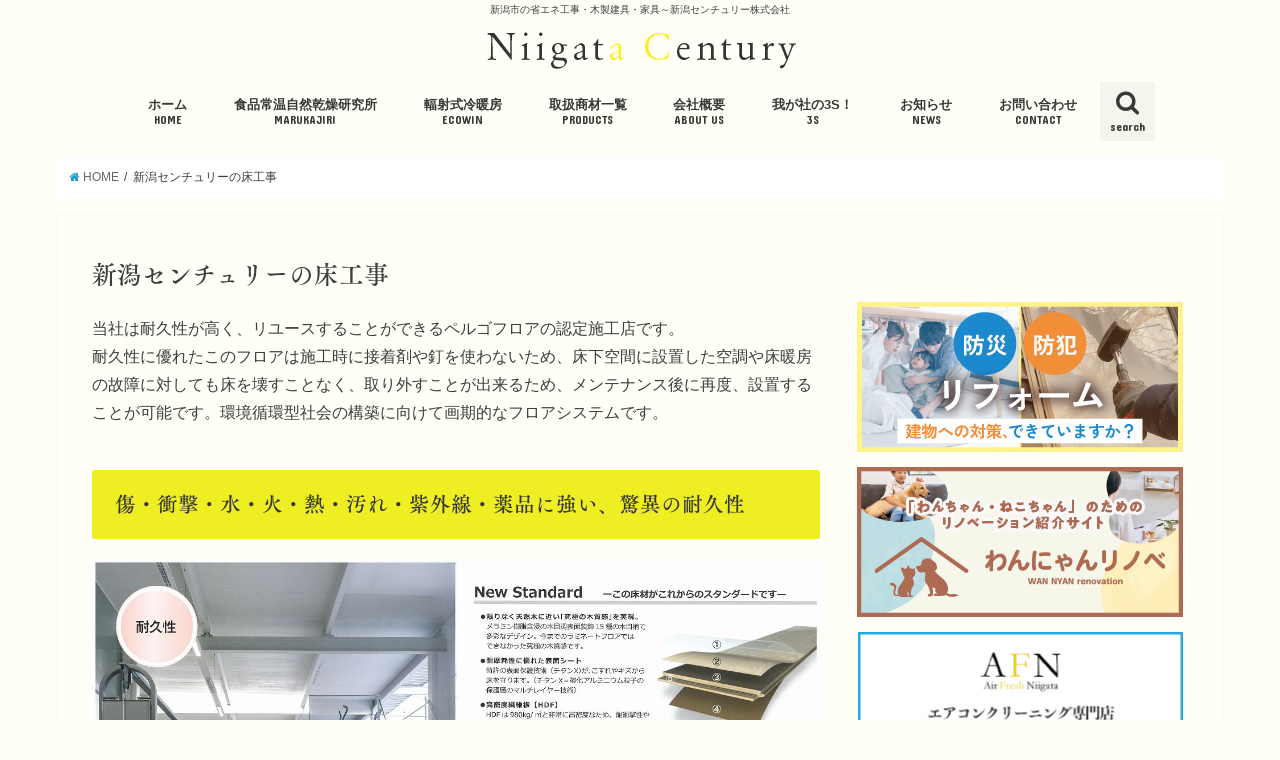

--- FILE ---
content_type: text/html; charset=UTF-8
request_url: https://www.ncentury.co.jp/yukakouji/
body_size: 17535
content:
<!doctype html>
<!--[if lt IE 7]><html dir="ltr" lang="ja" prefix="og: https://ogp.me/ns#" class="no-js lt-ie9 lt-ie8 lt-ie7"><![endif]-->
<!--[if (IE 7)&!(IEMobile)]><html dir="ltr" lang="ja" prefix="og: https://ogp.me/ns#" class="no-js lt-ie9 lt-ie8"><![endif]-->
<!--[if (IE 8)&!(IEMobile)]><html dir="ltr" lang="ja" prefix="og: https://ogp.me/ns#" class="no-js lt-ie9"><![endif]-->
<!--[if gt IE 8]><!-->
<html dir="ltr" lang="ja" prefix="og: https://ogp.me/ns#" class="no-js"><!--<![endif]-->

<head>
  <meta charset="utf-8">
  <meta http-equiv="X-UA-Compatible" content="IE=edge">
  <title>新潟センチュリーの床工事 | 輻射式冷暖房・省エネ工事・木製建具・家具｜新潟センチュリー株式会社</title>
  <meta name="HandheldFriendly" content="True">
  <meta name="MobileOptimized" content="320">
  <meta name="viewport" content="width=device-width, initial-scale=1" />

      <link rel="apple-touch-icon" href="https://www.ncentury.co.jp/wp-content/uploads/2018/01/icon.jpg">
        <link rel="icon" href="https://www.ncentury.co.jp/wp-content/uploads/2018/01/favicon.png">
  
  <link rel="pingback" href="https://www.ncentury.co.jp/xmlrpc.php">

  <!--[if IE]>
<link rel="shortcut icon" href="http://ncentury.co.jp/wp-content/uploads/2018/01/favicon.ico">
<![endif]-->
  <!--[if lt IE 9]>
<script src="//html5shiv.googlecode.com/svn/trunk/html5.js"></script>
<script src="//css3-mediaqueries-js.googlecode.com/svn/trunk/css3-mediaqueries.js"></script>
<![endif]-->

  
<meta name="google-site-verification" content="22xNniaFqbiYQp96BMC0mSV4cC7J9kt1OHvsOSTIE5Q" />
  
		<!-- All in One SEO 4.9.3 - aioseo.com -->
	<meta name="description" content="当社は耐久性が高く、リユースすることができるペルゴフロアの認定施工店です。 耐久性に優れたこのフロアは施工時に" />
	<meta name="robots" content="max-image-preview:large" />
	<link rel="canonical" href="https://www.ncentury.co.jp/yukakouji/" />
	<meta name="generator" content="All in One SEO (AIOSEO) 4.9.3" />
		<meta property="og:locale" content="ja_JP" />
		<meta property="og:site_name" content="輻射式冷暖房・省エネ工事・木製建具・家具｜新潟センチュリー株式会社 | 新潟市の省エネ工事・木製建具・家具～新潟センチュリー株式会社" />
		<meta property="og:type" content="article" />
		<meta property="og:title" content="新潟センチュリーの床工事 | 輻射式冷暖房・省エネ工事・木製建具・家具｜新潟センチュリー株式会社" />
		<meta property="og:description" content="当社は耐久性が高く、リユースすることができるペルゴフロアの認定施工店です。 耐久性に優れたこのフロアは施工時に" />
		<meta property="og:url" content="https://www.ncentury.co.jp/yukakouji/" />
		<meta property="article:published_time" content="2022-12-27T01:24:35+00:00" />
		<meta property="article:modified_time" content="2023-10-20T00:12:53+00:00" />
		<meta name="twitter:card" content="summary" />
		<meta name="twitter:title" content="新潟センチュリーの床工事 | 輻射式冷暖房・省エネ工事・木製建具・家具｜新潟センチュリー株式会社" />
		<meta name="twitter:description" content="当社は耐久性が高く、リユースすることができるペルゴフロアの認定施工店です。 耐久性に優れたこのフロアは施工時に" />
		<script type="application/ld+json" class="aioseo-schema">
			{"@context":"https:\/\/schema.org","@graph":[{"@type":"BreadcrumbList","@id":"https:\/\/www.ncentury.co.jp\/yukakouji\/#breadcrumblist","itemListElement":[{"@type":"ListItem","@id":"https:\/\/www.ncentury.co.jp#listItem","position":1,"name":"\u30db\u30fc\u30e0","item":"https:\/\/www.ncentury.co.jp","nextItem":{"@type":"ListItem","@id":"https:\/\/www.ncentury.co.jp\/yukakouji\/#listItem","name":"\u65b0\u6f5f\u30bb\u30f3\u30c1\u30e5\u30ea\u30fc\u306e\u5e8a\u5de5\u4e8b"}},{"@type":"ListItem","@id":"https:\/\/www.ncentury.co.jp\/yukakouji\/#listItem","position":2,"name":"\u65b0\u6f5f\u30bb\u30f3\u30c1\u30e5\u30ea\u30fc\u306e\u5e8a\u5de5\u4e8b","previousItem":{"@type":"ListItem","@id":"https:\/\/www.ncentury.co.jp#listItem","name":"\u30db\u30fc\u30e0"}}]},{"@type":"Organization","@id":"https:\/\/www.ncentury.co.jp\/#organization","name":"\u8f3b\u5c04\u5f0f\u51b7\u6696\u623f\u30fb\u7701\u30a8\u30cd\u5de5\u4e8b\u30fb\u6728\u88fd\u5efa\u5177\u30fb\u5bb6\u5177\uff5c\u65b0\u6f5f\u30bb\u30f3\u30c1\u30e5\u30ea\u30fc\u682a\u5f0f\u4f1a\u793e","description":"\u65b0\u6f5f\u5e02\u306e\u7701\u30a8\u30cd\u5de5\u4e8b\u30fb\u6728\u88fd\u5efa\u5177\u30fb\u5bb6\u5177\uff5e\u65b0\u6f5f\u30bb\u30f3\u30c1\u30e5\u30ea\u30fc\u682a\u5f0f\u4f1a\u793e","url":"https:\/\/www.ncentury.co.jp\/"},{"@type":"WebPage","@id":"https:\/\/www.ncentury.co.jp\/yukakouji\/#webpage","url":"https:\/\/www.ncentury.co.jp\/yukakouji\/","name":"\u65b0\u6f5f\u30bb\u30f3\u30c1\u30e5\u30ea\u30fc\u306e\u5e8a\u5de5\u4e8b | \u8f3b\u5c04\u5f0f\u51b7\u6696\u623f\u30fb\u7701\u30a8\u30cd\u5de5\u4e8b\u30fb\u6728\u88fd\u5efa\u5177\u30fb\u5bb6\u5177\uff5c\u65b0\u6f5f\u30bb\u30f3\u30c1\u30e5\u30ea\u30fc\u682a\u5f0f\u4f1a\u793e","description":"\u5f53\u793e\u306f\u8010\u4e45\u6027\u304c\u9ad8\u304f\u3001\u30ea\u30e6\u30fc\u30b9\u3059\u308b\u3053\u3068\u304c\u3067\u304d\u308b\u30da\u30eb\u30b4\u30d5\u30ed\u30a2\u306e\u8a8d\u5b9a\u65bd\u5de5\u5e97\u3067\u3059\u3002 \u8010\u4e45\u6027\u306b\u512a\u308c\u305f\u3053\u306e\u30d5\u30ed\u30a2\u306f\u65bd\u5de5\u6642\u306b","inLanguage":"ja","isPartOf":{"@id":"https:\/\/www.ncentury.co.jp\/#website"},"breadcrumb":{"@id":"https:\/\/www.ncentury.co.jp\/yukakouji\/#breadcrumblist"},"image":{"@type":"ImageObject","url":"https:\/\/www.ncentury.co.jp\/wp-content\/uploads\/2022\/12\/yukakouji-eyecatch.jpg","@id":"https:\/\/www.ncentury.co.jp\/yukakouji\/#mainImage","width":588,"height":409},"primaryImageOfPage":{"@id":"https:\/\/www.ncentury.co.jp\/yukakouji\/#mainImage"},"datePublished":"2022-12-27T10:24:35+09:00","dateModified":"2023-10-20T09:12:53+09:00"},{"@type":"WebSite","@id":"https:\/\/www.ncentury.co.jp\/#website","url":"https:\/\/www.ncentury.co.jp\/","name":"\u8f3b\u5c04\u5f0f\u51b7\u6696\u623f\u30fb\u7701\u30a8\u30cd\u5de5\u4e8b\u30fb\u6728\u88fd\u5efa\u5177\u30fb\u5bb6\u5177\uff5c\u65b0\u6f5f\u30bb\u30f3\u30c1\u30e5\u30ea\u30fc\u682a\u5f0f\u4f1a\u793e","description":"\u65b0\u6f5f\u5e02\u306e\u7701\u30a8\u30cd\u5de5\u4e8b\u30fb\u6728\u88fd\u5efa\u5177\u30fb\u5bb6\u5177\uff5e\u65b0\u6f5f\u30bb\u30f3\u30c1\u30e5\u30ea\u30fc\u682a\u5f0f\u4f1a\u793e","inLanguage":"ja","publisher":{"@id":"https:\/\/www.ncentury.co.jp\/#organization"}}]}
		</script>
		<!-- All in One SEO -->

<link rel="alternate" type="application/rss+xml" title="輻射式冷暖房・省エネ工事・木製建具・家具｜新潟センチュリー株式会社 &raquo; フィード" href="https://www.ncentury.co.jp/feed/" />
<link rel="alternate" title="oEmbed (JSON)" type="application/json+oembed" href="https://www.ncentury.co.jp/wp-json/oembed/1.0/embed?url=https%3A%2F%2Fwww.ncentury.co.jp%2Fyukakouji%2F" />
<link rel="alternate" title="oEmbed (XML)" type="text/xml+oembed" href="https://www.ncentury.co.jp/wp-json/oembed/1.0/embed?url=https%3A%2F%2Fwww.ncentury.co.jp%2Fyukakouji%2F&#038;format=xml" />
<style id='wp-img-auto-sizes-contain-inline-css' type='text/css'>
img:is([sizes=auto i],[sizes^="auto," i]){contain-intrinsic-size:3000px 1500px}
/*# sourceURL=wp-img-auto-sizes-contain-inline-css */
</style>
<style id='wp-emoji-styles-inline-css' type='text/css'>

	img.wp-smiley, img.emoji {
		display: inline !important;
		border: none !important;
		box-shadow: none !important;
		height: 1em !important;
		width: 1em !important;
		margin: 0 0.07em !important;
		vertical-align: -0.1em !important;
		background: none !important;
		padding: 0 !important;
	}
/*# sourceURL=wp-emoji-styles-inline-css */
</style>
<style id='wp-block-library-inline-css' type='text/css'>
:root{--wp-block-synced-color:#7a00df;--wp-block-synced-color--rgb:122,0,223;--wp-bound-block-color:var(--wp-block-synced-color);--wp-editor-canvas-background:#ddd;--wp-admin-theme-color:#007cba;--wp-admin-theme-color--rgb:0,124,186;--wp-admin-theme-color-darker-10:#006ba1;--wp-admin-theme-color-darker-10--rgb:0,107,160.5;--wp-admin-theme-color-darker-20:#005a87;--wp-admin-theme-color-darker-20--rgb:0,90,135;--wp-admin-border-width-focus:2px}@media (min-resolution:192dpi){:root{--wp-admin-border-width-focus:1.5px}}.wp-element-button{cursor:pointer}:root .has-very-light-gray-background-color{background-color:#eee}:root .has-very-dark-gray-background-color{background-color:#313131}:root .has-very-light-gray-color{color:#eee}:root .has-very-dark-gray-color{color:#313131}:root .has-vivid-green-cyan-to-vivid-cyan-blue-gradient-background{background:linear-gradient(135deg,#00d084,#0693e3)}:root .has-purple-crush-gradient-background{background:linear-gradient(135deg,#34e2e4,#4721fb 50%,#ab1dfe)}:root .has-hazy-dawn-gradient-background{background:linear-gradient(135deg,#faaca8,#dad0ec)}:root .has-subdued-olive-gradient-background{background:linear-gradient(135deg,#fafae1,#67a671)}:root .has-atomic-cream-gradient-background{background:linear-gradient(135deg,#fdd79a,#004a59)}:root .has-nightshade-gradient-background{background:linear-gradient(135deg,#330968,#31cdcf)}:root .has-midnight-gradient-background{background:linear-gradient(135deg,#020381,#2874fc)}:root{--wp--preset--font-size--normal:16px;--wp--preset--font-size--huge:42px}.has-regular-font-size{font-size:1em}.has-larger-font-size{font-size:2.625em}.has-normal-font-size{font-size:var(--wp--preset--font-size--normal)}.has-huge-font-size{font-size:var(--wp--preset--font-size--huge)}.has-text-align-center{text-align:center}.has-text-align-left{text-align:left}.has-text-align-right{text-align:right}.has-fit-text{white-space:nowrap!important}#end-resizable-editor-section{display:none}.aligncenter{clear:both}.items-justified-left{justify-content:flex-start}.items-justified-center{justify-content:center}.items-justified-right{justify-content:flex-end}.items-justified-space-between{justify-content:space-between}.screen-reader-text{border:0;clip-path:inset(50%);height:1px;margin:-1px;overflow:hidden;padding:0;position:absolute;width:1px;word-wrap:normal!important}.screen-reader-text:focus{background-color:#ddd;clip-path:none;color:#444;display:block;font-size:1em;height:auto;left:5px;line-height:normal;padding:15px 23px 14px;text-decoration:none;top:5px;width:auto;z-index:100000}html :where(.has-border-color){border-style:solid}html :where([style*=border-top-color]){border-top-style:solid}html :where([style*=border-right-color]){border-right-style:solid}html :where([style*=border-bottom-color]){border-bottom-style:solid}html :where([style*=border-left-color]){border-left-style:solid}html :where([style*=border-width]){border-style:solid}html :where([style*=border-top-width]){border-top-style:solid}html :where([style*=border-right-width]){border-right-style:solid}html :where([style*=border-bottom-width]){border-bottom-style:solid}html :where([style*=border-left-width]){border-left-style:solid}html :where(img[class*=wp-image-]){height:auto;max-width:100%}:where(figure){margin:0 0 1em}html :where(.is-position-sticky){--wp-admin--admin-bar--position-offset:var(--wp-admin--admin-bar--height,0px)}@media screen and (max-width:600px){html :where(.is-position-sticky){--wp-admin--admin-bar--position-offset:0px}}

/*# sourceURL=wp-block-library-inline-css */
</style><style id='global-styles-inline-css' type='text/css'>
:root{--wp--preset--aspect-ratio--square: 1;--wp--preset--aspect-ratio--4-3: 4/3;--wp--preset--aspect-ratio--3-4: 3/4;--wp--preset--aspect-ratio--3-2: 3/2;--wp--preset--aspect-ratio--2-3: 2/3;--wp--preset--aspect-ratio--16-9: 16/9;--wp--preset--aspect-ratio--9-16: 9/16;--wp--preset--color--black: #000000;--wp--preset--color--cyan-bluish-gray: #abb8c3;--wp--preset--color--white: #ffffff;--wp--preset--color--pale-pink: #f78da7;--wp--preset--color--vivid-red: #cf2e2e;--wp--preset--color--luminous-vivid-orange: #ff6900;--wp--preset--color--luminous-vivid-amber: #fcb900;--wp--preset--color--light-green-cyan: #7bdcb5;--wp--preset--color--vivid-green-cyan: #00d084;--wp--preset--color--pale-cyan-blue: #8ed1fc;--wp--preset--color--vivid-cyan-blue: #0693e3;--wp--preset--color--vivid-purple: #9b51e0;--wp--preset--gradient--vivid-cyan-blue-to-vivid-purple: linear-gradient(135deg,rgb(6,147,227) 0%,rgb(155,81,224) 100%);--wp--preset--gradient--light-green-cyan-to-vivid-green-cyan: linear-gradient(135deg,rgb(122,220,180) 0%,rgb(0,208,130) 100%);--wp--preset--gradient--luminous-vivid-amber-to-luminous-vivid-orange: linear-gradient(135deg,rgb(252,185,0) 0%,rgb(255,105,0) 100%);--wp--preset--gradient--luminous-vivid-orange-to-vivid-red: linear-gradient(135deg,rgb(255,105,0) 0%,rgb(207,46,46) 100%);--wp--preset--gradient--very-light-gray-to-cyan-bluish-gray: linear-gradient(135deg,rgb(238,238,238) 0%,rgb(169,184,195) 100%);--wp--preset--gradient--cool-to-warm-spectrum: linear-gradient(135deg,rgb(74,234,220) 0%,rgb(151,120,209) 20%,rgb(207,42,186) 40%,rgb(238,44,130) 60%,rgb(251,105,98) 80%,rgb(254,248,76) 100%);--wp--preset--gradient--blush-light-purple: linear-gradient(135deg,rgb(255,206,236) 0%,rgb(152,150,240) 100%);--wp--preset--gradient--blush-bordeaux: linear-gradient(135deg,rgb(254,205,165) 0%,rgb(254,45,45) 50%,rgb(107,0,62) 100%);--wp--preset--gradient--luminous-dusk: linear-gradient(135deg,rgb(255,203,112) 0%,rgb(199,81,192) 50%,rgb(65,88,208) 100%);--wp--preset--gradient--pale-ocean: linear-gradient(135deg,rgb(255,245,203) 0%,rgb(182,227,212) 50%,rgb(51,167,181) 100%);--wp--preset--gradient--electric-grass: linear-gradient(135deg,rgb(202,248,128) 0%,rgb(113,206,126) 100%);--wp--preset--gradient--midnight: linear-gradient(135deg,rgb(2,3,129) 0%,rgb(40,116,252) 100%);--wp--preset--font-size--small: 13px;--wp--preset--font-size--medium: 20px;--wp--preset--font-size--large: 36px;--wp--preset--font-size--x-large: 42px;--wp--preset--spacing--20: 0.44rem;--wp--preset--spacing--30: 0.67rem;--wp--preset--spacing--40: 1rem;--wp--preset--spacing--50: 1.5rem;--wp--preset--spacing--60: 2.25rem;--wp--preset--spacing--70: 3.38rem;--wp--preset--spacing--80: 5.06rem;--wp--preset--shadow--natural: 6px 6px 9px rgba(0, 0, 0, 0.2);--wp--preset--shadow--deep: 12px 12px 50px rgba(0, 0, 0, 0.4);--wp--preset--shadow--sharp: 6px 6px 0px rgba(0, 0, 0, 0.2);--wp--preset--shadow--outlined: 6px 6px 0px -3px rgb(255, 255, 255), 6px 6px rgb(0, 0, 0);--wp--preset--shadow--crisp: 6px 6px 0px rgb(0, 0, 0);}:where(.is-layout-flex){gap: 0.5em;}:where(.is-layout-grid){gap: 0.5em;}body .is-layout-flex{display: flex;}.is-layout-flex{flex-wrap: wrap;align-items: center;}.is-layout-flex > :is(*, div){margin: 0;}body .is-layout-grid{display: grid;}.is-layout-grid > :is(*, div){margin: 0;}:where(.wp-block-columns.is-layout-flex){gap: 2em;}:where(.wp-block-columns.is-layout-grid){gap: 2em;}:where(.wp-block-post-template.is-layout-flex){gap: 1.25em;}:where(.wp-block-post-template.is-layout-grid){gap: 1.25em;}.has-black-color{color: var(--wp--preset--color--black) !important;}.has-cyan-bluish-gray-color{color: var(--wp--preset--color--cyan-bluish-gray) !important;}.has-white-color{color: var(--wp--preset--color--white) !important;}.has-pale-pink-color{color: var(--wp--preset--color--pale-pink) !important;}.has-vivid-red-color{color: var(--wp--preset--color--vivid-red) !important;}.has-luminous-vivid-orange-color{color: var(--wp--preset--color--luminous-vivid-orange) !important;}.has-luminous-vivid-amber-color{color: var(--wp--preset--color--luminous-vivid-amber) !important;}.has-light-green-cyan-color{color: var(--wp--preset--color--light-green-cyan) !important;}.has-vivid-green-cyan-color{color: var(--wp--preset--color--vivid-green-cyan) !important;}.has-pale-cyan-blue-color{color: var(--wp--preset--color--pale-cyan-blue) !important;}.has-vivid-cyan-blue-color{color: var(--wp--preset--color--vivid-cyan-blue) !important;}.has-vivid-purple-color{color: var(--wp--preset--color--vivid-purple) !important;}.has-black-background-color{background-color: var(--wp--preset--color--black) !important;}.has-cyan-bluish-gray-background-color{background-color: var(--wp--preset--color--cyan-bluish-gray) !important;}.has-white-background-color{background-color: var(--wp--preset--color--white) !important;}.has-pale-pink-background-color{background-color: var(--wp--preset--color--pale-pink) !important;}.has-vivid-red-background-color{background-color: var(--wp--preset--color--vivid-red) !important;}.has-luminous-vivid-orange-background-color{background-color: var(--wp--preset--color--luminous-vivid-orange) !important;}.has-luminous-vivid-amber-background-color{background-color: var(--wp--preset--color--luminous-vivid-amber) !important;}.has-light-green-cyan-background-color{background-color: var(--wp--preset--color--light-green-cyan) !important;}.has-vivid-green-cyan-background-color{background-color: var(--wp--preset--color--vivid-green-cyan) !important;}.has-pale-cyan-blue-background-color{background-color: var(--wp--preset--color--pale-cyan-blue) !important;}.has-vivid-cyan-blue-background-color{background-color: var(--wp--preset--color--vivid-cyan-blue) !important;}.has-vivid-purple-background-color{background-color: var(--wp--preset--color--vivid-purple) !important;}.has-black-border-color{border-color: var(--wp--preset--color--black) !important;}.has-cyan-bluish-gray-border-color{border-color: var(--wp--preset--color--cyan-bluish-gray) !important;}.has-white-border-color{border-color: var(--wp--preset--color--white) !important;}.has-pale-pink-border-color{border-color: var(--wp--preset--color--pale-pink) !important;}.has-vivid-red-border-color{border-color: var(--wp--preset--color--vivid-red) !important;}.has-luminous-vivid-orange-border-color{border-color: var(--wp--preset--color--luminous-vivid-orange) !important;}.has-luminous-vivid-amber-border-color{border-color: var(--wp--preset--color--luminous-vivid-amber) !important;}.has-light-green-cyan-border-color{border-color: var(--wp--preset--color--light-green-cyan) !important;}.has-vivid-green-cyan-border-color{border-color: var(--wp--preset--color--vivid-green-cyan) !important;}.has-pale-cyan-blue-border-color{border-color: var(--wp--preset--color--pale-cyan-blue) !important;}.has-vivid-cyan-blue-border-color{border-color: var(--wp--preset--color--vivid-cyan-blue) !important;}.has-vivid-purple-border-color{border-color: var(--wp--preset--color--vivid-purple) !important;}.has-vivid-cyan-blue-to-vivid-purple-gradient-background{background: var(--wp--preset--gradient--vivid-cyan-blue-to-vivid-purple) !important;}.has-light-green-cyan-to-vivid-green-cyan-gradient-background{background: var(--wp--preset--gradient--light-green-cyan-to-vivid-green-cyan) !important;}.has-luminous-vivid-amber-to-luminous-vivid-orange-gradient-background{background: var(--wp--preset--gradient--luminous-vivid-amber-to-luminous-vivid-orange) !important;}.has-luminous-vivid-orange-to-vivid-red-gradient-background{background: var(--wp--preset--gradient--luminous-vivid-orange-to-vivid-red) !important;}.has-very-light-gray-to-cyan-bluish-gray-gradient-background{background: var(--wp--preset--gradient--very-light-gray-to-cyan-bluish-gray) !important;}.has-cool-to-warm-spectrum-gradient-background{background: var(--wp--preset--gradient--cool-to-warm-spectrum) !important;}.has-blush-light-purple-gradient-background{background: var(--wp--preset--gradient--blush-light-purple) !important;}.has-blush-bordeaux-gradient-background{background: var(--wp--preset--gradient--blush-bordeaux) !important;}.has-luminous-dusk-gradient-background{background: var(--wp--preset--gradient--luminous-dusk) !important;}.has-pale-ocean-gradient-background{background: var(--wp--preset--gradient--pale-ocean) !important;}.has-electric-grass-gradient-background{background: var(--wp--preset--gradient--electric-grass) !important;}.has-midnight-gradient-background{background: var(--wp--preset--gradient--midnight) !important;}.has-small-font-size{font-size: var(--wp--preset--font-size--small) !important;}.has-medium-font-size{font-size: var(--wp--preset--font-size--medium) !important;}.has-large-font-size{font-size: var(--wp--preset--font-size--large) !important;}.has-x-large-font-size{font-size: var(--wp--preset--font-size--x-large) !important;}
/*# sourceURL=global-styles-inline-css */
</style>

<style id='classic-theme-styles-inline-css' type='text/css'>
/*! This file is auto-generated */
.wp-block-button__link{color:#fff;background-color:#32373c;border-radius:9999px;box-shadow:none;text-decoration:none;padding:calc(.667em + 2px) calc(1.333em + 2px);font-size:1.125em}.wp-block-file__button{background:#32373c;color:#fff;text-decoration:none}
/*# sourceURL=/wp-includes/css/classic-themes.min.css */
</style>
<link rel='stylesheet' id='slb_core-css' href='https://www.ncentury.co.jp/wp-content/plugins/simple-lightbox/client/css/app.css?ver=2.9.4' type='text/css' media='all' />
<link rel='stylesheet' id='fancybox-css' href='https://www.ncentury.co.jp/wp-content/plugins/easy-fancybox/fancybox/1.5.4/jquery.fancybox.min.css?ver=6.9' type='text/css' media='screen' />
<style id='fancybox-inline-css' type='text/css'>
#fancybox-outer{background:#ffffff}#fancybox-content{background:#ffffff;border-color:#ffffff;color:#000000;}#fancybox-title,#fancybox-title-float-main{color:#fff}
/*# sourceURL=fancybox-inline-css */
</style>
<link rel='stylesheet' id='style-css' href='https://www.ncentury.co.jp/wp-content/themes/jstork/style.css?ver=20251210' type='text/css' media='all' />
<link rel='stylesheet' id='slick-css' href='https://www.ncentury.co.jp/wp-content/themes/jstork/library/css/slick.css?ver=6.9' type='text/css' media='all' />
<link rel='stylesheet' id='animate-css' href='https://www.ncentury.co.jp/wp-content/themes/jstork/library/css/animate.min.css?ver=6.9' type='text/css' media='all' />
<link rel='stylesheet' id='shortcode-css' href='https://www.ncentury.co.jp/wp-content/themes/jstork/library/css/shortcode.css?ver=6.9' type='text/css' media='all' />
<link rel='stylesheet' id='remodal-css' href='https://www.ncentury.co.jp/wp-content/themes/jstork/library/css/remodal.css?ver=6.9' type='text/css' media='all' />
<script type="text/javascript" src="//ajax.googleapis.com/ajax/libs/jquery/1.12.2/jquery.min.js?ver=1.12.2" id="jquery-js"></script>
<link rel="https://api.w.org/" href="https://www.ncentury.co.jp/wp-json/" /><link rel="alternate" title="JSON" type="application/json" href="https://www.ncentury.co.jp/wp-json/wp/v2/pages/7910" /><link rel="EditURI" type="application/rsd+xml" title="RSD" href="https://www.ncentury.co.jp/xmlrpc.php?rsd" />

<link rel='shortlink' href='https://www.ncentury.co.jp/?p=7910' />
<style type="text/css">
body{color: #3E3E3E;}
a,#breadcrumb li a i{color: #1f98c4;}
a:hover{color: #E69B9B;}
.article-footer .post-categories li a,.article-footer .tags a{  background: #1f98c4;  border:1px solid #1f98c4;}
.article-footer .tags a{color:#1f98c4; background: none;}
.article-footer .post-categories li a:hover,.article-footer .tags a:hover{ background:#E69B9B;  border-color:#E69B9B;}
input[type="text"],input[type="password"],input[type="datetime"],input[type="datetime-local"],input[type="date"],input[type="month"],input[type="time"],input[type="week"],input[type="number"],input[type="email"],input[type="url"],input[type="search"],input[type="tel"],input[type="color"],select,textarea,.field { background-color: #ffffff;}
/*ヘッダー*/
.header{color: #2b2b2b;}
.header.bg,.header #inner-header,.menu-sp{background: #fffff7;}
#logo a{color: #eeee22;}
#g_nav .nav li a,.nav_btn,.menu-sp a,.menu-sp a,.menu-sp > ul:after{color: #3a3837;}
#logo a:hover,.nav li a:hover,.nav_btn:hover{color:#eeee22;}
@media only screen and (min-width: 768px) {
.nav > li > a:after{background: #3a3837;}
.nav ul {background: #fffff7;}
#g_nav .nav li ul.sub-menu li a{color: #353535;}
}
@media only screen and (max-width: 1165px) {
.site_description{
background: #fffff7;
color: #2b2b2b;
}
}
/*メインエリア*/
#inner-content{background: #fffff7}
.top-post-list .post-list:before{background: #1f98c4;}
.widget li a:after{color: #1f98c4;}
/* 投稿ページ見出し */
.entry-content h2,.widgettitle{background: #eeee22; color: #353535;}
.entry-content h3{border-color: #eeee22;}
.h_boader .entry-content h2{border-color: #eeee22; color: #3E3E3E;}
.h_balloon .entry-content h2:after{border-top-color: #eeee22;}
/* リスト要素 */
.entry-content ul li:before{ background: #eeee22;}
.entry-content ol li:before{ background: #eeee22;}
/* カテゴリーラベル */
.post-list-card .post-list .eyecatch .cat-name,.top-post-list .post-list .eyecatch .cat-name,.byline .cat-name,.single .authorbox .author-newpost li .cat-name,.related-box li .cat-name,.carouselwrap .cat-name,.eyecatch .cat-name{background: #fcee21; color:  #444444;}
/* ランキングバッジ */
ul.wpp-list li a:before{background: #eeee22; color: #353535;}
/* アーカイブのボタン */
.readmore a{border:1px solid #1f98c4;color:#1f98c4;}
.readmore a:hover{background:#1f98c4;color:#fff;}
/* ボタンの色 */
.btn-wrap a{background: #1f98c4;border: 1px solid #1f98c4;}
.btn-wrap a:hover{background: #E69B9B;border-color: #E69B9B;}
.btn-wrap.simple a{border:1px solid #1f98c4;color:#1f98c4;}
.btn-wrap.simple a:hover{background:#1f98c4;}
/* コメント */
.blue-btn, .comment-reply-link, #submit { background-color: #1f98c4; }
.blue-btn:hover, .comment-reply-link:hover, #submit:hover, .blue-btn:focus, .comment-reply-link:focus, #submit:focus {background-color: #E69B9B; }
/* サイドバー */
#sidebar1{color: #44444444;}
.widget a{text-decoration:none; color:#666666;}
.widget a:hover{color:#999999;}
/*フッター*/
#footer-top.bg,#footer-top .inner,.cta-inner{background-color: #fffff7; color: #333333;}
.footer a,#footer-top a{color: #353535;}
#footer-top .widgettitle{color: #333333;}
.footer.bg,.footer .inner {background-color: #fffff7;color: #333333;}
.footer-links li a:before{ color: #fffff7;}
/* ページネーション */
.pagination a, .pagination span,.page-links a{border-color: #1f98c4; color: #1f98c4;}
.pagination .current,.pagination .current:hover,.page-links ul > li > span{background-color: #1f98c4; border-color: #1f98c4;}
.pagination a:hover, .pagination a:focus,.page-links a:hover, .page-links a:focus{background-color: #1f98c4; color: #fff;}
</style>
<!-- All in one Favicon 4.8 --><style type="text/css" id="custom-background-css">
body.custom-background { background-color: #fffff7; }
</style>
	  <script type="text/javascript" src="//webfont.fontplus.jp/accessor/script/fontplus.js?De-SYiGdK68%3D&aa=1&ab=2" charset="utf-8"></script>
  <script src="//ajax.googleapis.com/ajax/libs/jquery/1.11.0/jquery.min.js"></script>
  <script>
    $(function() {
      $('.menu-item-2221 a').click(function() {
        var $href = $(this).attr('href');
        if ($href == "#") {
          $(this).next().slideToggle(300);
        }
      });
      $('.menu-item-9560 a').click(function() {
        var $href = $(this).attr('href');
        if ($href == "#") {
          $(this).next().slideToggle(300);
        }
      });
      $('.menu-item-4061 a').click(function() {
        var $href = $(this).attr('href');
        if ($href == "#") {
          $(this).next().slideToggle(300);
        }
      });
      $('.menu-item-2544 a').click(function() {
        var $href = $(this).attr('href');
        if ($href == "#") {
          $(this).next().slideToggle(300);
        }
      });
      $('.menu-item-2222 a').click(function() {
        var $href = $(this).attr('href');
        if ($href == "#") {
          $(this).next().slideToggle(300);
          $('.menu-item-2222 ul.sub-menu ul.sub-menu').slideToggle(300);
        }
      });
      $('.menu-item-2223 a').click(function() {
        $(this).next().slideToggle(300);
      });
      $('.menu-item-2224 a').click(function() {
        $(this).next().slideToggle(300);
      });
      $('.menu-item-2225 a').click(function() {
        $(this).next().slideToggle(300);
      });
      $('.menu-item-2226 a').click(function() {
        $(this).next().slideToggle(300);
      });
    });
  </script>

  <script src="https://www.ncentury.co.jp/wp-content/themes/jstork/js/acd.js"></script>
  <script src="https://www.ncentury.co.jp/wp-content/themes/jstork/js/jQueryAutoHeight.js"></script>

  <!-- Global site tag (gtag.js) - Google Analytics -->
  <script async src="https://www.googletagmanager.com/gtag/js?id=UA-37166021-1"></script>
  <script>
    window.dataLayer = window.dataLayer || [];

    function gtag() {
      dataLayer.push(arguments);
    }
    gtag('js', new Date());

    gtag('config', 'UA-37166021-1');
  </script>

  
    <link rel="stylesheet" href="https://i.icomoon.io/public/temp/dc5642d317/UntitledProject/style.css">
</head>

<body class="wp-singular page-template-default page page-id-7910 custom-background wp-theme-jstork metaslider-plugin">
  <div id="container" class="  ">
    
      <p class="site_description">新潟市の省エネ工事・木製建具・家具～新潟センチュリー株式会社</p>      <header class="header animated fadeIn bgnormal headercenter" role="banner">
        <div id="inner-header" class="wrap cf">
          <div id="logo" class="gf fs_s">
                                          <p class="h1 img"><a href="https://www.ncentury.co.jp"><img src="https://www.ncentury.co.jp/wp-content/uploads/2024/07/logo_02.png" alt="輻射式冷暖房・省エネ工事・木製建具・家具｜新潟センチュリー株式会社"></a></p>
                                    </div>

                      <nav id="g_nav" role="navigation">
                              <a href="#searchbox" data-remodal-target="searchbox" class="nav_btn search_btn"><span class="text gf">search</span></a>
              
              <ul id="menu-gnavi" class="nav top-nav cf"><li id="menu-item-130" class="menu-item menu-item-type-custom menu-item-object-custom menu-item-home menu-item-130"><a href="http://www.ncentury.co.jp/">ホーム<span class="gf">HOME</span></a></li>
<li id="menu-item-2060" class="menu-item menu-item-type-custom menu-item-object-custom menu-item-2060"><a href="https://marukajiri.biz">食品常温自然乾燥研究所<span class="gf">MARUKAJIRI</span></a></li>
<li id="menu-item-2061" class="menu-item menu-item-type-custom menu-item-object-custom menu-item-2061"><a href="https://hukusya.com">輻射式冷暖房<span class="gf">ECOWIN</span></a></li>
<li id="menu-item-2227" class="menu-item menu-item-type-post_type menu-item-object-page menu-item-has-children menu-item-2227"><a href="https://www.ncentury.co.jp/service/">取扱商材一覧<span class="gf">PRODUCTS</span></a>
<ul class="sub-menu">
	<li id="menu-item-2221" class="menu-item menu-item-type-custom menu-item-object-custom menu-item-has-children menu-item-2221"><a href="#">冷暖房システム＞<span class="gf"></span></a>
	<ul class="sub-menu">
		<li id="menu-item-3562" class="menu-item menu-item-type-post_type menu-item-object-page menu-item-3562"><a href="https://www.ncentury.co.jp/hukusya/">輻射式冷暖房システム<span class="gf"></span></a></li>
		<li id="menu-item-4343" class="menu-item menu-item-type-post_type menu-item-object-page menu-item-4343"><a href="https://www.ncentury.co.jp/hukusya/yukadan/">床放射 省エネ床暖房システム<span class="gf"></span></a></li>
		<li id="menu-item-902" class="menu-item menu-item-type-post_type menu-item-object-page menu-item-902"><a href="https://www.ncentury.co.jp/hukusya/yuka_centralthermo/">床放射 高効率温水式床暖房<span class="gf"></span></a></li>
	</ul>
</li>
	<li id="menu-item-9560" class="menu-item menu-item-type-custom menu-item-object-custom menu-item-has-children menu-item-9560"><a href="#">エアコンクリーニング・入替＞<span class="gf"></span></a>
	<ul class="sub-menu">
		<li id="menu-item-9561" class="menu-item menu-item-type-custom menu-item-object-custom menu-item-9561"><a href="https://hc.ncentury.co.jp/">エアコン専門店「エアフレッシュ新潟」<span class="gf"></span></a></li>
		<li id="menu-item-9589" class="menu-item menu-item-type-custom menu-item-object-custom menu-item-9589"><a target="_blank" href="https://hc.ncentury.co.jp/mimamoritai/">エアコン入替・クリーニングサービス  エアコン見守り隊<span class="gf"></span></a></li>
	</ul>
</li>
	<li id="menu-item-2222" class="menu-item menu-item-type-custom menu-item-object-custom menu-item-has-children menu-item-2222"><a href="#">企業の省エネ＞<span class="gf"></span></a>
	<ul class="sub-menu">
		<li id="menu-item-97" class="menu-item menu-item-type-post_type menu-item-object-page menu-item-97"><a href="https://www.ncentury.co.jp/eco/">企業の省エネダイジェスト<span class="gf"></span></a></li>
		<li id="menu-item-2472" class="menu-item menu-item-type-post_type menu-item-object-page menu-item-2472"><a href="https://www.ncentury.co.jp/eco/looop/">電力会社切替で節電<span class="gf"></span></a></li>
		<li id="menu-item-8036" class="menu-item menu-item-type-post_type menu-item-object-page menu-item-8036"><a href="https://www.ncentury.co.jp/led/">照明のコスト削減<span class="gf"></span></a></li>
		<li id="menu-item-8952" class="menu-item menu-item-type-post_type menu-item-object-page menu-item-8952"><a href="https://www.ncentury.co.jp/zk_water/">強アルカリイオン電解水「ZKウォーター」生成機　ZKシリーズ<span class="gf"></span></a></li>
	</ul>
</li>
	<li id="menu-item-2223" class="menu-item menu-item-type-custom menu-item-object-custom menu-item-has-children menu-item-2223"><a href="#">屋根・道路の融雪＞<span class="gf"></span></a>
	<ul class="sub-menu">
		<li id="menu-item-117" class="menu-item menu-item-type-post_type menu-item-object-page menu-item-117"><a href="https://www.ncentury.co.jp/yuusetsu/">屋根・道路の融雪ダイジェスト<span class="gf"></span></a></li>
		<li id="menu-item-118" class="menu-item menu-item-type-post_type menu-item-object-page menu-item-118"><a href="https://www.ncentury.co.jp/yuusetsu/road_new/">ロードヒーティング<span class="gf"></span></a></li>
		<li id="menu-item-119" class="menu-item menu-item-type-post_type menu-item-object-page menu-item-119"><a href="https://www.ncentury.co.jp/yuusetsu/yane/">屋根融雪<span class="gf"></span></a></li>
	</ul>
</li>
	<li id="menu-item-2224" class="menu-item menu-item-type-custom menu-item-object-custom menu-item-has-children menu-item-2224"><a href="#">木製建具・家具＞<span class="gf"></span></a>
	<ul class="sub-menu">
		<li id="menu-item-9559" class="menu-item menu-item-type-custom menu-item-object-custom menu-item-9559"><a target="_blank" href="https://www.ncentury.co.jp/wan-nyan/">ワンニャンシルエットドア<span class="gf"></span></a></li>
		<li id="menu-item-944" class="menu-item menu-item-type-post_type menu-item-object-page menu-item-944"><a href="https://www.ncentury.co.jp/mokusei_tategu/">木製建具・家具<span class="gf"></span></a></li>
		<li id="menu-item-1420" class="menu-item menu-item-type-post_type menu-item-object-page menu-item-1420"><a href="https://www.ncentury.co.jp/mokusei_tategu/mokusei_tategu_jirei/">木製建具・家具の施工事例<span class="gf"></span></a></li>
	</ul>
</li>
	<li id="menu-item-2225" class="menu-item menu-item-type-custom menu-item-object-custom menu-item-has-children menu-item-2225"><a href="#">内装塗壁＞<span class="gf"></span></a>
	<ul class="sub-menu">
		<li id="menu-item-1672" class="menu-item menu-item-type-post_type menu-item-object-page menu-item-1672"><a href="https://www.ncentury.co.jp/naisou_nurikabe/">内装塗壁<span class="gf"></span></a></li>
		<li id="menu-item-1677" class="menu-item menu-item-type-post_type menu-item-object-page menu-item-1677"><a href="https://www.ncentury.co.jp/sk_monogatari/">漆喰ものがたり<span class="gf"></span></a></li>
		<li id="menu-item-1673" class="menu-item menu-item-type-post_type menu-item-object-page menu-item-1673"><a href="https://www.ncentury.co.jp/naisou_nurikabe/chahu/">空気洗浄塗料「チャフウォール」<span class="gf"></span></a></li>
	</ul>
</li>
	<li id="menu-item-4061" class="menu-item menu-item-type-custom menu-item-object-custom menu-item-has-children menu-item-4061"><a href="#">遮熱材・断熱材＞<span class="gf"></span></a>
	<ul class="sub-menu">
		<li id="menu-item-4067" class="menu-item menu-item-type-post_type menu-item-object-page menu-item-4067"><a href="https://www.ncentury.co.jp/woolbreath/">羊毛断熱材ウールブレス<span class="gf"></span></a></li>
		<li id="menu-item-7505" class="menu-item menu-item-type-post_type menu-item-object-page menu-item-7505"><a href="https://www.ncentury.co.jp/heatblock-sheet/">高性能遮熱断熱シート<span class="gf"></span></a></li>
	</ul>
</li>
	<li id="menu-item-2544" class="menu-item menu-item-type-custom menu-item-object-custom menu-item-has-children menu-item-2544"><a href="#">美容・健康＞<span class="gf"></span></a>
	<ul class="sub-menu">
		<li id="menu-item-8014" class="menu-item menu-item-type-custom menu-item-object-custom menu-item-8014"><a target="_blank" href="https://hitsujimakura.com/">羊まくら　素肌呼吸<span class="gf"></span></a></li>
		<li id="menu-item-7187" class="menu-item menu-item-type-post_type menu-item-object-page menu-item-7187"><a href="https://www.ncentury.co.jp/wannyanbed/">ワンニャンベッド素肌呼吸<span class="gf"></span></a></li>
		<li id="menu-item-7515" class="menu-item menu-item-type-post_type menu-item-object-page menu-item-7515"><a href="https://www.ncentury.co.jp/silkwool/">美容ケアマット「シルクゥール」<span class="gf"></span></a></li>
		<li id="menu-item-6821" class="menu-item menu-item-type-custom menu-item-object-custom menu-item-6821"><a target="_blank" href="https://o-rela-plus.ncentury.co.jp/">高質マイナスイオン・低濃度オゾン発生器<span class="gf"></span></a></li>
		<li id="menu-item-5032" class="menu-item menu-item-type-post_type menu-item-object-page menu-item-5032"><a href="https://www.ncentury.co.jp/ecowin_filter/">エアコン抗菌フィルター<span class="gf"></span></a></li>
		<li id="menu-item-10660" class="menu-item menu-item-type-post_type menu-item-object-page menu-item-10660"><a href="https://www.ncentury.co.jp/luxe-spa/">ホームアロマサウナ<span class="gf"></span><br />Luxe・Spa（リュクス・スパ）</a></li>
	</ul>
</li>
</ul>
</li>
<li id="menu-item-106" class="menu-item menu-item-type-post_type menu-item-object-page menu-item-has-children menu-item-106"><a href="https://www.ncentury.co.jp/aboutus/">会社概要<span class="gf">ABOUT US</span></a>
<ul class="sub-menu">
	<li id="menu-item-5795" class="menu-item menu-item-type-post_type menu-item-object-page menu-item-5795"><a href="https://www.ncentury.co.jp/aboutus/">会社概要<span class="gf">ABOUT US</span></a></li>
	<li id="menu-item-96" class="menu-item menu-item-type-post_type menu-item-object-page menu-item-96"><a href="https://www.ncentury.co.jp/aisatsu/">代表挨拶<span class="gf"></span></a></li>
	<li id="menu-item-121" class="menu-item menu-item-type-post_type menu-item-object-page menu-item-121"><a href="https://www.ncentury.co.jp/staff/">社員紹介<span class="gf"></span></a></li>
	<li id="menu-item-976" class="menu-item menu-item-type-custom menu-item-object-custom menu-item-976"><a href="http://www.ncentury.co.jp/aboutus/#saiyou">採用情報<span class="gf"></span></a></li>
	<li id="menu-item-10515" class="menu-item menu-item-type-custom menu-item-object-custom menu-item-10515"><a href="http://www.ncentury.co.jp/aboutus/#kouteki">公的取組<span class="gf"></span></a></li>
	<li id="menu-item-10435" class="menu-item menu-item-type-custom menu-item-object-custom menu-item-10435"><a href="http://www.ncentury.co.jp/aboutus/#torikumi">社内取組<span class="gf"></span></a></li>
	<li id="menu-item-107" class="menu-item menu-item-type-post_type menu-item-object-page menu-item-107"><a href="https://www.ncentury.co.jp/aboutus/showroom/">体感スペース・体感ハウス<span class="gf"></span></a></li>
	<li id="menu-item-843" class="menu-item menu-item-type-post_type menu-item-object-page menu-item-843"><a href="https://www.ncentury.co.jp/kankyou/">環境への取り組み<span class="gf"></span></a></li>
	<li id="menu-item-95" class="menu-item menu-item-type-post_type menu-item-object-page menu-item-95"><a href="https://www.ncentury.co.jp/policy/">プライバシーポリシー<span class="gf"></span></a></li>
</ul>
</li>
<li id="menu-item-2838" class="menu-item menu-item-type-custom menu-item-object-custom menu-item-2838"><a href="https://www.ncentury.co.jp/3s/">我が社の3S！<span class="gf">3S</span></a></li>
<li id="menu-item-5468" class="menu-item menu-item-type-custom menu-item-object-custom menu-item-has-children menu-item-5468"><a href="https://www.ncentury.co.jp/category/blog,info,event,media,voice,wagasha_3s/">お知らせ<span class="gf">NEWS</span></a>
<ul class="sub-menu">
	<li id="menu-item-131" class="menu-item menu-item-type-taxonomy menu-item-object-category menu-item-131"><a href="https://www.ncentury.co.jp/category/info/">インフォメーション<span class="gf"></span></a></li>
	<li id="menu-item-5465" class="menu-item menu-item-type-taxonomy menu-item-object-category menu-item-5465"><a href="https://www.ncentury.co.jp/category/event/">イベント情報<span class="gf"></span></a></li>
	<li id="menu-item-5466" class="menu-item menu-item-type-taxonomy menu-item-object-category menu-item-5466"><a href="https://www.ncentury.co.jp/category/blog/">ブログ<span class="gf"></span></a></li>
	<li id="menu-item-5467" class="menu-item menu-item-type-taxonomy menu-item-object-category menu-item-5467"><a href="https://www.ncentury.co.jp/category/media/">メディア掲載履歴<span class="gf"></span></a></li>
</ul>
</li>
<li id="menu-item-94" class="menu-item menu-item-type-post_type menu-item-object-page menu-item-94"><a href="https://www.ncentury.co.jp/contact/">お問い合わせ<span class="gf">CONTACT</span></a></li>
</ul>            </nav>
          
          <a href="#spnavi" data-remodal-target="spnavi" class="nav_btn"><span class="text gf">menu</span></a>


        </div>
                  <link rel='stylesheet' id='style-css' href='https://www.ncentury.co.jp/wp-content/themes/jstork/style5.css?ver=4.9.10' type='text/css' media='all' />
              </header>

      
        <div class="remodal" data-remodal-id="spnavi" data-remodal-options="hashTracking:false">
          <button data-remodal-action="close" class="remodal-close"><span class="text gf">CLOSE</span></button>
          <ul id="menu-gnavi-1" class="sp_g_nav nav top-nav cf"><li class="menu-item menu-item-type-custom menu-item-object-custom menu-item-home menu-item-130"><a href="http://www.ncentury.co.jp/">ホーム<span class="gf">HOME</span></a></li>
<li class="menu-item menu-item-type-custom menu-item-object-custom menu-item-2060"><a href="https://marukajiri.biz">食品常温自然乾燥研究所<span class="gf">MARUKAJIRI</span></a></li>
<li class="menu-item menu-item-type-custom menu-item-object-custom menu-item-2061"><a href="https://hukusya.com">輻射式冷暖房<span class="gf">ECOWIN</span></a></li>
<li class="menu-item menu-item-type-post_type menu-item-object-page menu-item-has-children menu-item-2227"><a href="https://www.ncentury.co.jp/service/">取扱商材一覧<span class="gf">PRODUCTS</span></a>
<ul class="sub-menu">
	<li class="menu-item menu-item-type-custom menu-item-object-custom menu-item-has-children menu-item-2221"><a href="#">冷暖房システム＞<span class="gf"></span></a>
	<ul class="sub-menu">
		<li class="menu-item menu-item-type-post_type menu-item-object-page menu-item-3562"><a href="https://www.ncentury.co.jp/hukusya/">輻射式冷暖房システム<span class="gf"></span></a></li>
		<li class="menu-item menu-item-type-post_type menu-item-object-page menu-item-4343"><a href="https://www.ncentury.co.jp/hukusya/yukadan/">床放射 省エネ床暖房システム<span class="gf"></span></a></li>
		<li class="menu-item menu-item-type-post_type menu-item-object-page menu-item-902"><a href="https://www.ncentury.co.jp/hukusya/yuka_centralthermo/">床放射 高効率温水式床暖房<span class="gf"></span></a></li>
	</ul>
</li>
	<li class="menu-item menu-item-type-custom menu-item-object-custom menu-item-has-children menu-item-9560"><a href="#">エアコンクリーニング・入替＞<span class="gf"></span></a>
	<ul class="sub-menu">
		<li class="menu-item menu-item-type-custom menu-item-object-custom menu-item-9561"><a href="https://hc.ncentury.co.jp/">エアコン専門店「エアフレッシュ新潟」<span class="gf"></span></a></li>
		<li class="menu-item menu-item-type-custom menu-item-object-custom menu-item-9589"><a target="_blank" href="https://hc.ncentury.co.jp/mimamoritai/">エアコン入替・クリーニングサービス  エアコン見守り隊<span class="gf"></span></a></li>
	</ul>
</li>
	<li class="menu-item menu-item-type-custom menu-item-object-custom menu-item-has-children menu-item-2222"><a href="#">企業の省エネ＞<span class="gf"></span></a>
	<ul class="sub-menu">
		<li class="menu-item menu-item-type-post_type menu-item-object-page menu-item-97"><a href="https://www.ncentury.co.jp/eco/">企業の省エネダイジェスト<span class="gf"></span></a></li>
		<li class="menu-item menu-item-type-post_type menu-item-object-page menu-item-2472"><a href="https://www.ncentury.co.jp/eco/looop/">電力会社切替で節電<span class="gf"></span></a></li>
		<li class="menu-item menu-item-type-post_type menu-item-object-page menu-item-8036"><a href="https://www.ncentury.co.jp/led/">照明のコスト削減<span class="gf"></span></a></li>
		<li class="menu-item menu-item-type-post_type menu-item-object-page menu-item-8952"><a href="https://www.ncentury.co.jp/zk_water/">強アルカリイオン電解水「ZKウォーター」生成機　ZKシリーズ<span class="gf"></span></a></li>
	</ul>
</li>
	<li class="menu-item menu-item-type-custom menu-item-object-custom menu-item-has-children menu-item-2223"><a href="#">屋根・道路の融雪＞<span class="gf"></span></a>
	<ul class="sub-menu">
		<li class="menu-item menu-item-type-post_type menu-item-object-page menu-item-117"><a href="https://www.ncentury.co.jp/yuusetsu/">屋根・道路の融雪ダイジェスト<span class="gf"></span></a></li>
		<li class="menu-item menu-item-type-post_type menu-item-object-page menu-item-118"><a href="https://www.ncentury.co.jp/yuusetsu/road_new/">ロードヒーティング<span class="gf"></span></a></li>
		<li class="menu-item menu-item-type-post_type menu-item-object-page menu-item-119"><a href="https://www.ncentury.co.jp/yuusetsu/yane/">屋根融雪<span class="gf"></span></a></li>
	</ul>
</li>
	<li class="menu-item menu-item-type-custom menu-item-object-custom menu-item-has-children menu-item-2224"><a href="#">木製建具・家具＞<span class="gf"></span></a>
	<ul class="sub-menu">
		<li class="menu-item menu-item-type-custom menu-item-object-custom menu-item-9559"><a target="_blank" href="https://www.ncentury.co.jp/wan-nyan/">ワンニャンシルエットドア<span class="gf"></span></a></li>
		<li class="menu-item menu-item-type-post_type menu-item-object-page menu-item-944"><a href="https://www.ncentury.co.jp/mokusei_tategu/">木製建具・家具<span class="gf"></span></a></li>
		<li class="menu-item menu-item-type-post_type menu-item-object-page menu-item-1420"><a href="https://www.ncentury.co.jp/mokusei_tategu/mokusei_tategu_jirei/">木製建具・家具の施工事例<span class="gf"></span></a></li>
	</ul>
</li>
	<li class="menu-item menu-item-type-custom menu-item-object-custom menu-item-has-children menu-item-2225"><a href="#">内装塗壁＞<span class="gf"></span></a>
	<ul class="sub-menu">
		<li class="menu-item menu-item-type-post_type menu-item-object-page menu-item-1672"><a href="https://www.ncentury.co.jp/naisou_nurikabe/">内装塗壁<span class="gf"></span></a></li>
		<li class="menu-item menu-item-type-post_type menu-item-object-page menu-item-1677"><a href="https://www.ncentury.co.jp/sk_monogatari/">漆喰ものがたり<span class="gf"></span></a></li>
		<li class="menu-item menu-item-type-post_type menu-item-object-page menu-item-1673"><a href="https://www.ncentury.co.jp/naisou_nurikabe/chahu/">空気洗浄塗料「チャフウォール」<span class="gf"></span></a></li>
	</ul>
</li>
	<li class="menu-item menu-item-type-custom menu-item-object-custom menu-item-has-children menu-item-4061"><a href="#">遮熱材・断熱材＞<span class="gf"></span></a>
	<ul class="sub-menu">
		<li class="menu-item menu-item-type-post_type menu-item-object-page menu-item-4067"><a href="https://www.ncentury.co.jp/woolbreath/">羊毛断熱材ウールブレス<span class="gf"></span></a></li>
		<li class="menu-item menu-item-type-post_type menu-item-object-page menu-item-7505"><a href="https://www.ncentury.co.jp/heatblock-sheet/">高性能遮熱断熱シート<span class="gf"></span></a></li>
	</ul>
</li>
	<li class="menu-item menu-item-type-custom menu-item-object-custom menu-item-has-children menu-item-2544"><a href="#">美容・健康＞<span class="gf"></span></a>
	<ul class="sub-menu">
		<li class="menu-item menu-item-type-custom menu-item-object-custom menu-item-8014"><a target="_blank" href="https://hitsujimakura.com/">羊まくら　素肌呼吸<span class="gf"></span></a></li>
		<li class="menu-item menu-item-type-post_type menu-item-object-page menu-item-7187"><a href="https://www.ncentury.co.jp/wannyanbed/">ワンニャンベッド素肌呼吸<span class="gf"></span></a></li>
		<li class="menu-item menu-item-type-post_type menu-item-object-page menu-item-7515"><a href="https://www.ncentury.co.jp/silkwool/">美容ケアマット「シルクゥール」<span class="gf"></span></a></li>
		<li class="menu-item menu-item-type-custom menu-item-object-custom menu-item-6821"><a target="_blank" href="https://o-rela-plus.ncentury.co.jp/">高質マイナスイオン・低濃度オゾン発生器<span class="gf"></span></a></li>
		<li class="menu-item menu-item-type-post_type menu-item-object-page menu-item-5032"><a href="https://www.ncentury.co.jp/ecowin_filter/">エアコン抗菌フィルター<span class="gf"></span></a></li>
		<li class="menu-item menu-item-type-post_type menu-item-object-page menu-item-10660"><a href="https://www.ncentury.co.jp/luxe-spa/">ホームアロマサウナ<span class="gf"></span><br />Luxe・Spa（リュクス・スパ）</a></li>
	</ul>
</li>
</ul>
</li>
<li class="menu-item menu-item-type-post_type menu-item-object-page menu-item-has-children menu-item-106"><a href="https://www.ncentury.co.jp/aboutus/">会社概要<span class="gf">ABOUT US</span></a>
<ul class="sub-menu">
	<li class="menu-item menu-item-type-post_type menu-item-object-page menu-item-5795"><a href="https://www.ncentury.co.jp/aboutus/">会社概要<span class="gf">ABOUT US</span></a></li>
	<li class="menu-item menu-item-type-post_type menu-item-object-page menu-item-96"><a href="https://www.ncentury.co.jp/aisatsu/">代表挨拶<span class="gf"></span></a></li>
	<li class="menu-item menu-item-type-post_type menu-item-object-page menu-item-121"><a href="https://www.ncentury.co.jp/staff/">社員紹介<span class="gf"></span></a></li>
	<li class="menu-item menu-item-type-custom menu-item-object-custom menu-item-976"><a href="http://www.ncentury.co.jp/aboutus/#saiyou">採用情報<span class="gf"></span></a></li>
	<li class="menu-item menu-item-type-custom menu-item-object-custom menu-item-10515"><a href="http://www.ncentury.co.jp/aboutus/#kouteki">公的取組<span class="gf"></span></a></li>
	<li class="menu-item menu-item-type-custom menu-item-object-custom menu-item-10435"><a href="http://www.ncentury.co.jp/aboutus/#torikumi">社内取組<span class="gf"></span></a></li>
	<li class="menu-item menu-item-type-post_type menu-item-object-page menu-item-107"><a href="https://www.ncentury.co.jp/aboutus/showroom/">体感スペース・体感ハウス<span class="gf"></span></a></li>
	<li class="menu-item menu-item-type-post_type menu-item-object-page menu-item-843"><a href="https://www.ncentury.co.jp/kankyou/">環境への取り組み<span class="gf"></span></a></li>
	<li class="menu-item menu-item-type-post_type menu-item-object-page menu-item-95"><a href="https://www.ncentury.co.jp/policy/">プライバシーポリシー<span class="gf"></span></a></li>
</ul>
</li>
<li class="menu-item menu-item-type-custom menu-item-object-custom menu-item-2838"><a href="https://www.ncentury.co.jp/3s/">我が社の3S！<span class="gf">3S</span></a></li>
<li class="menu-item menu-item-type-custom menu-item-object-custom menu-item-has-children menu-item-5468"><a href="https://www.ncentury.co.jp/category/blog,info,event,media,voice,wagasha_3s/">お知らせ<span class="gf">NEWS</span></a>
<ul class="sub-menu">
	<li class="menu-item menu-item-type-taxonomy menu-item-object-category menu-item-131"><a href="https://www.ncentury.co.jp/category/info/">インフォメーション<span class="gf"></span></a></li>
	<li class="menu-item menu-item-type-taxonomy menu-item-object-category menu-item-5465"><a href="https://www.ncentury.co.jp/category/event/">イベント情報<span class="gf"></span></a></li>
	<li class="menu-item menu-item-type-taxonomy menu-item-object-category menu-item-5466"><a href="https://www.ncentury.co.jp/category/blog/">ブログ<span class="gf"></span></a></li>
	<li class="menu-item menu-item-type-taxonomy menu-item-object-category menu-item-5467"><a href="https://www.ncentury.co.jp/category/media/">メディア掲載履歴<span class="gf"></span></a></li>
</ul>
</li>
<li class="menu-item menu-item-type-post_type menu-item-object-page menu-item-94"><a href="https://www.ncentury.co.jp/contact/">お問い合わせ<span class="gf">CONTACT</span></a></li>
</ul>          <button data-remodal-action="close" class="remodal-close"><span class="text gf">CLOSE</span></button>
        </div>

      

              <div class="remodal searchbox" data-remodal-id="searchbox" data-remodal-options="hashTracking:false">
          <div class="search cf">
            <dl>
              <dt>キーワードで記事を検索</dt>
              <dd><form role="search" method="get" id="searchform" class="searchform cf" action="https://www.ncentury.co.jp/" >
		<input type="search" placeholder="検索する" value="" name="s" id="s" />
		<button type="submit" id="searchsubmit" ><i class="fa fa-search"></i></button>
		</form></dd>
            </dl>
          </div>
          <button data-remodal-action="close" class="remodal-close"><span class="text gf">CLOSE</span></button>
        </div>
      


      
      

      


      <div id="breadcrumb" class="breadcrumb inner wrap cf"><ul itemscope itemtype="//data-vocabulary.org/Breadcrumb"><li><a href="https://www.ncentury.co.jp/" itemprop="url"><i class="fa fa-home"></i><span itemprop="title"> HOME</span></a></li><li><span itemprop="title">新潟センチュリーの床工事</span></li></ul></div>    <div id="content">
<div id="inner-content" class="wrap cf">
<main id="main" class="m-all t-all d-5of7 cf" role="main">

<article id="post-7910" class="cf post-7910 page type-page status-publish has-post-thumbnail hentry" role="article">
<header class="article-header entry-header">
<h1 class="entry-title page-title" itemprop="headline" rel="bookmark">新潟センチュリーの床工事</h1>
</header>
<section class="entry-content cf">
<p>当社は耐久性が高く、リユースすることができるペルゴフロアの認定施工店です。<br />
耐久性に優れたこのフロアは施工時に接着剤や釘を使わないため、床下空間に設置した空調や床暖房の故障に対しても床を壊すことなく、取り外すことが出来るため、メンテナンス後に再度、設置することが可能です。環境循環型社会の構築に向けて画期的なフロアシステムです。</p>
<h2>傷・衝撃・水・火・熱・汚れ・紫外線・薬品に強い、驚異の耐久性</h2>
<a href="https://www.ncentury.co.jp/wp-content/uploads/2022/12/20221213121515.jpg" data-slb-active="1" data-slb-asset="533675892" data-slb-internal="0" data-slb-group="7910"><img fetchpriority="high" decoding="async" class="aligncenter size-full wp-image-7976" src="https://www.ncentury.co.jp/wp-content/uploads/2022/12/20221213121515.jpg" alt="" width="1280" height="904" srcset="https://www.ncentury.co.jp/wp-content/uploads/2022/12/20221213121515.jpg 1280w, https://www.ncentury.co.jp/wp-content/uploads/2022/12/20221213121515-300x212.jpg 300w, https://www.ncentury.co.jp/wp-content/uploads/2022/12/20221213121515-768x542.jpg 768w, https://www.ncentury.co.jp/wp-content/uploads/2022/12/20221213121515-1024x723.jpg 1024w" sizes="(max-width: 1280px) 100vw, 1280px" /></a>
<h2>フロア材商品ラインナップ</h2>
<a href="https://www.ncentury.co.jp/wp-content/uploads/2022/12/yukakouji1314.jpg" data-slb-active="1" data-slb-asset="54267964" data-slb-internal="0" data-slb-group="7910"><img decoding="async" class="aligncenter size-full wp-image-7913" src="https://www.ncentury.co.jp/wp-content/uploads/2022/12/yukakouji1314.jpg" alt="" width="1200" height="848" srcset="https://www.ncentury.co.jp/wp-content/uploads/2022/12/yukakouji1314.jpg 1200w, https://www.ncentury.co.jp/wp-content/uploads/2022/12/yukakouji1314-300x212.jpg 300w, https://www.ncentury.co.jp/wp-content/uploads/2022/12/yukakouji1314-768x543.jpg 768w, https://www.ncentury.co.jp/wp-content/uploads/2022/12/yukakouji1314-1024x724.jpg 1024w" sizes="(max-width: 1200px) 100vw, 1200px" /></a>
<h2>役物商品ラインナップ</h2>
<a href="https://www.ncentury.co.jp/wp-content/uploads/2022/12/yukakouji1516.jpg" data-slb-active="1" data-slb-asset="426433170" data-slb-internal="0" data-slb-group="7910"><img decoding="async" class="aligncenter size-full wp-image-7914" src="https://www.ncentury.co.jp/wp-content/uploads/2022/12/yukakouji1516.jpg" alt="" width="1200" height="848" srcset="https://www.ncentury.co.jp/wp-content/uploads/2022/12/yukakouji1516.jpg 1200w, https://www.ncentury.co.jp/wp-content/uploads/2022/12/yukakouji1516-300x212.jpg 300w, https://www.ncentury.co.jp/wp-content/uploads/2022/12/yukakouji1516-768x543.jpg 768w, https://www.ncentury.co.jp/wp-content/uploads/2022/12/yukakouji1516-1024x724.jpg 1024w" sizes="(max-width: 1200px) 100vw, 1200px" /></a>
<h2>施工事例</h2>
<a href="https://www.ncentury.co.jp/wp-content/uploads/2022/12/20221213121542.jpg" data-slb-active="1" data-slb-asset="1629894784" data-slb-internal="0" data-slb-group="7910"><img loading="lazy" decoding="async" class="aligncenter size-full wp-image-7978" src="https://www.ncentury.co.jp/wp-content/uploads/2022/12/20221213121542.jpg" alt="施工事例" width="1280" height="904" srcset="https://www.ncentury.co.jp/wp-content/uploads/2022/12/20221213121542.jpg 1280w, https://www.ncentury.co.jp/wp-content/uploads/2022/12/20221213121542-300x212.jpg 300w, https://www.ncentury.co.jp/wp-content/uploads/2022/12/20221213121542-768x542.jpg 768w, https://www.ncentury.co.jp/wp-content/uploads/2022/12/20221213121542-1024x723.jpg 1024w" sizes="auto, (max-width: 1280px) 100vw, 1280px" /></a>
<a href="https://www.ncentury.co.jp/wp-content/uploads/2022/12/20221213121556.jpg" data-slb-active="1" data-slb-asset="2027918559" data-slb-internal="0" data-slb-group="7910"><img loading="lazy" decoding="async" class="aligncenter size-full wp-image-7979" src="https://www.ncentury.co.jp/wp-content/uploads/2022/12/20221213121556.jpg" alt="施工事例" width="1280" height="904" srcset="https://www.ncentury.co.jp/wp-content/uploads/2022/12/20221213121556.jpg 1280w, https://www.ncentury.co.jp/wp-content/uploads/2022/12/20221213121556-300x212.jpg 300w, https://www.ncentury.co.jp/wp-content/uploads/2022/12/20221213121556-768x542.jpg 768w, https://www.ncentury.co.jp/wp-content/uploads/2022/12/20221213121556-1024x723.jpg 1024w" sizes="auto, (max-width: 1280px) 100vw, 1280px" /></a>
<h2>一般床材との比較</h2>
<a href="https://www.ncentury.co.jp/wp-content/uploads/2022/12/yukakouji17ue.jpg" data-slb-active="1" data-slb-asset="933688940" data-slb-internal="0" data-slb-group="7910"><img loading="lazy" decoding="async" class="aligncenter size-full wp-image-7915" src="https://www.ncentury.co.jp/wp-content/uploads/2022/12/yukakouji17ue.jpg" alt="" width="573" height="395" srcset="https://www.ncentury.co.jp/wp-content/uploads/2022/12/yukakouji17ue.jpg 573w, https://www.ncentury.co.jp/wp-content/uploads/2022/12/yukakouji17ue-300x207.jpg 300w" sizes="auto, (max-width: 573px) 100vw, 573px" /></a>
<h2>動画集</h2>
<a href="https://www.ncentury.co.jp/wp-content/uploads/2022/12/yukakouji17shita.jpg" data-slb-active="1" data-slb-asset="2004102602" data-slb-internal="0" data-slb-group="7910"><img loading="lazy" decoding="async" class="aligncenter size-full wp-image-7916" src="https://www.ncentury.co.jp/wp-content/uploads/2022/12/yukakouji17shita.jpg" alt="" width="553" height="403" srcset="https://www.ncentury.co.jp/wp-content/uploads/2022/12/yukakouji17shita.jpg 553w, https://www.ncentury.co.jp/wp-content/uploads/2022/12/yukakouji17shita-300x219.jpg 300w" sizes="auto, (max-width: 553px) 100vw, 553px" /></a>
<h2>認定証</h2>
<a href="https://www.ncentury.co.jp/wp-content/uploads/2022/12/b261380981d79c81a3b8170ace748311.jpg" data-slb-active="1" data-slb-asset="999124440" data-slb-internal="0" data-slb-group="7910"><img decoding="async" src="https://www.ncentury.co.jp/wp-content/uploads/2022/12/b261380981d79c81a3b8170ace748311.jpg" alt="PREGO認定証" /></a>
</section>
</article>
</main>
<div id="sidebar1" class="sidebar m-all t-all d-2of7 cf" role="complementary">

<div id="text-12" class="widget widget_text">			<div class="textwidget"><p>&nbsp;</p>
<p><a href="https://www.ncentury.co.jp/taisaku-reform/" target="_blank" rel="noopener"><img loading="lazy" decoding="async" src="https://www.ncentury.co.jp/wp-content/uploads/2025/12/bnr_bosai-bohan.jpg" alt="" width="326" height="150" class="aligncenter size-full wp-image-10979" srcset="https://www.ncentury.co.jp/wp-content/uploads/2025/12/bnr_bosai-bohan.jpg 326w, https://www.ncentury.co.jp/wp-content/uploads/2025/12/bnr_bosai-bohan-300x138.jpg 300w" sizes="auto, (max-width: 326px) 100vw, 326px" /></a></p>
<p><a href="https://wannyan.ncentury.co.jp/" target="_blank" rel="noopener"><img loading="lazy" decoding="async" class="aligncenter size-full wp-image-10021" src="https://www.ncentury.co.jp/wp-content/uploads/2024/12/bnr_centyry.png" alt="" width="326" height="150" srcset="https://www.ncentury.co.jp/wp-content/uploads/2024/12/bnr_centyry.png 326w, https://www.ncentury.co.jp/wp-content/uploads/2024/12/bnr_centyry-300x138.png 300w" sizes="auto, (max-width: 326px) 100vw, 326px" /></a></p>
<p><a href="https://hc.ncentury.co.jp/" rel="noopener"><img loading="lazy" decoding="async" class="aligncenter size-full wp-image-2706" src="https://www.ncentury.co.jp/wp-content/uploads/2021/07/afn.jpg" alt="エアフレッシュ新潟" width="325" height="150" /></a></p>
<p><a href="https://hc.ncentury.co.jp/mimamoritai/" rel="noopener"><img loading="lazy" decoding="async" class="aligncenter wp-image-9627 size-full" src="https://www.ncentury.co.jp/wp-content/uploads/2024/07/airconmimamoritai-banner.jpg" alt="エアフレッシュ新潟　エアコン見守り隊" width="325" height="150" srcset="https://www.ncentury.co.jp/wp-content/uploads/2024/07/airconmimamoritai-banner.jpg 325w, https://www.ncentury.co.jp/wp-content/uploads/2024/07/airconmimamoritai-banner-300x138.jpg 300w" sizes="auto, (max-width: 325px) 100vw, 325px" /></a></p>
<p><a href="https://www.ncentury.co.jp/3s/" rel="noopener"><img loading="lazy" decoding="async" class="aligncenter size-full wp-image-2706" src="https://www.ncentury.co.jp/wp-content/themes/jstork/image/3sbanner02.jpg" alt="我が社の3s！整理・整頓・清掃" width="325" height="150" data-wp-editing="1" /></a><br />
<!--
<a href="/recruit/"><img decoding="async" class="aligncenter size-full wp-image-2706" src="https://www.ncentury.co.jp/wp-content/themes/jstork/image/bn_recruit.jpg" alt="採用情報" width="325" /></a>

<a href="https://plus-organic.jp/"><img loading="lazy" decoding="async" class="aligncenter wp-image-2071 size-full" src="https://www.ncentury.co.jp/wp-content/uploads/2018/01/side_plus.jpg" alt="無垢の家具がお手頃プラスオーガニック" width="325" height="600" srcset="https://www.ncentury.co.jp/wp-content/uploads/2018/01/side_plus.jpg 325w, https://www.ncentury.co.jp/wp-content/uploads/2018/01/side_plus-163x300.jpg 163w" sizes="auto, (max-width: 325px) 100vw, 325px" /></a>
--><br />
<a href="https://www.ncentury.co.jp/makura/"><img loading="lazy" decoding="async" class="aligncenter size-full wp-image-5174" src="https://www.ncentury.co.jp/wp-content/uploads/2020/06/hitsuji_makura_banner.jpg" alt="羊まくら素肌呼吸" width="325" height="337" srcset="https://www.ncentury.co.jp/wp-content/uploads/2020/06/hitsuji_makura_banner.jpg 325w, https://www.ncentury.co.jp/wp-content/uploads/2020/06/hitsuji_makura_banner-289x300.jpg 289w" sizes="auto, (max-width: 325px) 100vw, 325px" /></a></p>
<p style="margin-top: 25px;"><a href="https://www.facebook.com/%E6%96%B0%E6%BD%9F%E3%82%BB%E3%83%B3%E3%83%81%E3%83%A5%E3%83%AA%E3%83%BC-343824859028371/" target="_blank" rel="noopener"><img decoding="async" src="https://www.ncentury.co.jp/wp-content/uploads/2019/09/FindUsOn_JA_Header_2019.png" alt="Facebookもチェック" /></a></p>
</div>
		</div>


</div></div>
</div>
	<script>
		$(function() {
			$(window).on('load resize', function() {
				$('.water_pro_w .column2_w55 div p').autoHeight({
					reset: 'reset'
				});
			});
		});
	</script>
<div id="page-top">
	<a href="#header" title="ページトップへ"><i class="fa fa-chevron-up"></i></a>
</div>
	<div id="footer-top" class="wow animated fadeIn cf bgnormal">
		<div class="inner wrap cf">
							
				
									</div>
	</div>

<footer id="footer" class="footer bgnormal" role="contentinfo">
	<div id="inner-footer" class="inner wrap cf">
		<nav role="navigation">
					</nav>

		<p class="source-org copyright">古物営業法に基づく表示：新潟センチュリー株式会社-新潟県公安委員会許可番号　第461020003096号<br>&copy;Copyright2026 <a href="https://www.ncentury.co.jp" rel="nofollow">輻射式冷暖房・省エネ工事・木製建具・家具｜新潟センチュリー株式会社</a>.All Rights Reserved.</p>
	</div>
</footer>
</div>

<script type="speculationrules">
{"prefetch":[{"source":"document","where":{"and":[{"href_matches":"/*"},{"not":{"href_matches":["/wp-*.php","/wp-admin/*","/wp-content/uploads/*","/wp-content/*","/wp-content/plugins/*","/wp-content/themes/jstork/*","/*\\?(.+)"]}},{"not":{"selector_matches":"a[rel~=\"nofollow\"]"}},{"not":{"selector_matches":".no-prefetch, .no-prefetch a"}}]},"eagerness":"conservative"}]}
</script>
<script type="text/javascript" src="https://www.ncentury.co.jp/wp-content/plugins/easy-fancybox/vendor/purify.min.js?ver=6.9" id="fancybox-purify-js"></script>
<script type="text/javascript" id="jquery-fancybox-js-extra">
/* <![CDATA[ */
var efb_i18n = {"close":"Close","next":"Next","prev":"Previous","startSlideshow":"Start slideshow","toggleSize":"Toggle size"};
//# sourceURL=jquery-fancybox-js-extra
/* ]]> */
</script>
<script type="text/javascript" src="https://www.ncentury.co.jp/wp-content/plugins/easy-fancybox/fancybox/1.5.4/jquery.fancybox.min.js?ver=6.9" id="jquery-fancybox-js"></script>
<script type="text/javascript" id="jquery-fancybox-js-after">
/* <![CDATA[ */
var fb_timeout, fb_opts={'autoScale':true,'showCloseButton':true,'width':560,'height':340,'margin':20,'pixelRatio':'false','padding':10,'centerOnScroll':false,'enableEscapeButton':true,'speedIn':300,'speedOut':300,'overlayShow':true,'hideOnOverlayClick':true,'overlayColor':'#000','overlayOpacity':0.6,'minViewportWidth':320,'minVpHeight':320,'disableCoreLightbox':'true','enableBlockControls':'true','fancybox_openBlockControls':'true' };
if(typeof easy_fancybox_handler==='undefined'){
var easy_fancybox_handler=function(){
jQuery([".nolightbox","a.wp-block-file__button","a.pin-it-button","a[href*='pinterest.com\/pin\/create']","a[href*='facebook.com\/share']","a[href*='twitter.com\/share']"].join(',')).addClass('nofancybox');
jQuery('a.fancybox-close').on('click',function(e){e.preventDefault();jQuery.fancybox.close()});
/* IMG */
						var unlinkedImageBlocks=jQuery(".wp-block-image > img:not(.nofancybox,figure.nofancybox>img)");
						unlinkedImageBlocks.wrap(function() {
							var href = jQuery( this ).attr( "src" );
							return "<a href='" + href + "'></a>";
						});
var fb_IMG_select=jQuery('a[href*=".jpg" i]:not(.nofancybox,li.nofancybox>a,figure.nofancybox>a),area[href*=".jpg" i]:not(.nofancybox),a[href*=".png" i]:not(.nofancybox,li.nofancybox>a,figure.nofancybox>a),area[href*=".png" i]:not(.nofancybox),a[href*=".webp" i]:not(.nofancybox,li.nofancybox>a,figure.nofancybox>a),area[href*=".webp" i]:not(.nofancybox),a[href*=".jpeg" i]:not(.nofancybox,li.nofancybox>a,figure.nofancybox>a),area[href*=".jpeg" i]:not(.nofancybox)');
fb_IMG_select.addClass('fancybox image');
var fb_IMG_sections=jQuery('.gallery,.wp-block-gallery,.tiled-gallery,.wp-block-jetpack-tiled-gallery,.ngg-galleryoverview,.ngg-imagebrowser,.nextgen_pro_blog_gallery,.nextgen_pro_film,.nextgen_pro_horizontal_filmstrip,.ngg-pro-masonry-wrapper,.ngg-pro-mosaic-container,.nextgen_pro_sidescroll,.nextgen_pro_slideshow,.nextgen_pro_thumbnail_grid,.tiled-gallery');
fb_IMG_sections.each(function(){jQuery(this).find(fb_IMG_select).attr('rel','gallery-'+fb_IMG_sections.index(this));});
jQuery('a.fancybox,area.fancybox,.fancybox>a').each(function(){jQuery(this).fancybox(jQuery.extend(true,{},fb_opts,{'transition':'elastic','transitionIn':'elastic','transitionOut':'elastic','opacity':false,'hideOnContentClick':false,'titleShow':true,'titlePosition':'over','titleFromAlt':true,'showNavArrows':true,'enableKeyboardNav':true,'cyclic':false,'mouseWheel':'true','changeSpeed':250,'changeFade':300}))});
};};
jQuery(easy_fancybox_handler);jQuery(document).on('post-load',easy_fancybox_handler);

//# sourceURL=jquery-fancybox-js-after
/* ]]> */
</script>
<script type="text/javascript" src="https://www.ncentury.co.jp/wp-content/plugins/easy-fancybox/vendor/jquery.easing.min.js?ver=1.4.1" id="jquery-easing-js"></script>
<script type="text/javascript" src="https://www.ncentury.co.jp/wp-content/plugins/easy-fancybox/vendor/jquery.mousewheel.min.js?ver=3.1.13" id="jquery-mousewheel-js"></script>
<script type="text/javascript" src="https://www.ncentury.co.jp/wp-content/themes/jstork/library/js/libs/wow.min.js?ver=6.9" id="wow-js"></script>
<script type="text/javascript" src="https://www.ncentury.co.jp/wp-content/themes/jstork/library/js/libs/slick.min.js?ver=1.5.9" id="slick-js"></script>
<script type="text/javascript" src="https://www.ncentury.co.jp/wp-content/themes/jstork/library/js/libs/remodal.js?ver=1.0.0" id="remodal-js"></script>
<script type="text/javascript" src="https://www.ncentury.co.jp/wp-content/themes/jstork/library/js/libs/masonry.pkgd.min.js?ver=4.0.0" id="masonry.pkgd.min-js"></script>
<script type="text/javascript" src="https://www.ncentury.co.jp/wp-includes/js/imagesloaded.min.js?ver=5.0.0" id="imagesloaded-js"></script>
<script type="text/javascript" src="https://www.ncentury.co.jp/wp-content/themes/jstork/library/js/scripts.js?ver=6.9" id="main-js-js"></script>
<script type="text/javascript" src="https://www.ncentury.co.jp/wp-content/themes/jstork/library/js/libs/modernizr.custom.min.js?ver=2.5.3" id="css-modernizr-js"></script>
<script type="text/javascript" src="https://www.ncentury.co.jp/wp-content/plugins/simple-lightbox/client/js/prod/lib.core.js?ver=2.9.4" id="slb_core-js"></script>
<script type="text/javascript" src="https://www.ncentury.co.jp/wp-content/plugins/simple-lightbox/client/js/prod/lib.view.js?ver=2.9.4" id="slb_view-js"></script>
<script type="text/javascript" src="https://www.ncentury.co.jp/wp-content/plugins/simple-lightbox/themes/baseline/js/prod/client.js?ver=2.9.4" id="slb-asset-slb_baseline-base-js"></script>
<script type="text/javascript" src="https://www.ncentury.co.jp/wp-content/plugins/simple-lightbox/themes/default/js/prod/client.js?ver=2.9.4" id="slb-asset-slb_default-base-js"></script>
<script type="text/javascript" src="https://www.ncentury.co.jp/wp-content/plugins/simple-lightbox/template-tags/item/js/prod/tag.item.js?ver=2.9.4" id="slb-asset-item-base-js"></script>
<script type="text/javascript" src="https://www.ncentury.co.jp/wp-content/plugins/simple-lightbox/template-tags/ui/js/prod/tag.ui.js?ver=2.9.4" id="slb-asset-ui-base-js"></script>
<script type="text/javascript" src="https://www.ncentury.co.jp/wp-content/plugins/simple-lightbox/content-handlers/image/js/prod/handler.image.js?ver=2.9.4" id="slb-asset-image-base-js"></script>
<script id="wp-emoji-settings" type="application/json">
{"baseUrl":"https://s.w.org/images/core/emoji/17.0.2/72x72/","ext":".png","svgUrl":"https://s.w.org/images/core/emoji/17.0.2/svg/","svgExt":".svg","source":{"concatemoji":"https://www.ncentury.co.jp/wp-includes/js/wp-emoji-release.min.js?ver=6.9"}}
</script>
<script type="module">
/* <![CDATA[ */
/*! This file is auto-generated */
const a=JSON.parse(document.getElementById("wp-emoji-settings").textContent),o=(window._wpemojiSettings=a,"wpEmojiSettingsSupports"),s=["flag","emoji"];function i(e){try{var t={supportTests:e,timestamp:(new Date).valueOf()};sessionStorage.setItem(o,JSON.stringify(t))}catch(e){}}function c(e,t,n){e.clearRect(0,0,e.canvas.width,e.canvas.height),e.fillText(t,0,0);t=new Uint32Array(e.getImageData(0,0,e.canvas.width,e.canvas.height).data);e.clearRect(0,0,e.canvas.width,e.canvas.height),e.fillText(n,0,0);const a=new Uint32Array(e.getImageData(0,0,e.canvas.width,e.canvas.height).data);return t.every((e,t)=>e===a[t])}function p(e,t){e.clearRect(0,0,e.canvas.width,e.canvas.height),e.fillText(t,0,0);var n=e.getImageData(16,16,1,1);for(let e=0;e<n.data.length;e++)if(0!==n.data[e])return!1;return!0}function u(e,t,n,a){switch(t){case"flag":return n(e,"\ud83c\udff3\ufe0f\u200d\u26a7\ufe0f","\ud83c\udff3\ufe0f\u200b\u26a7\ufe0f")?!1:!n(e,"\ud83c\udde8\ud83c\uddf6","\ud83c\udde8\u200b\ud83c\uddf6")&&!n(e,"\ud83c\udff4\udb40\udc67\udb40\udc62\udb40\udc65\udb40\udc6e\udb40\udc67\udb40\udc7f","\ud83c\udff4\u200b\udb40\udc67\u200b\udb40\udc62\u200b\udb40\udc65\u200b\udb40\udc6e\u200b\udb40\udc67\u200b\udb40\udc7f");case"emoji":return!a(e,"\ud83e\u1fac8")}return!1}function f(e,t,n,a){let r;const o=(r="undefined"!=typeof WorkerGlobalScope&&self instanceof WorkerGlobalScope?new OffscreenCanvas(300,150):document.createElement("canvas")).getContext("2d",{willReadFrequently:!0}),s=(o.textBaseline="top",o.font="600 32px Arial",{});return e.forEach(e=>{s[e]=t(o,e,n,a)}),s}function r(e){var t=document.createElement("script");t.src=e,t.defer=!0,document.head.appendChild(t)}a.supports={everything:!0,everythingExceptFlag:!0},new Promise(t=>{let n=function(){try{var e=JSON.parse(sessionStorage.getItem(o));if("object"==typeof e&&"number"==typeof e.timestamp&&(new Date).valueOf()<e.timestamp+604800&&"object"==typeof e.supportTests)return e.supportTests}catch(e){}return null}();if(!n){if("undefined"!=typeof Worker&&"undefined"!=typeof OffscreenCanvas&&"undefined"!=typeof URL&&URL.createObjectURL&&"undefined"!=typeof Blob)try{var e="postMessage("+f.toString()+"("+[JSON.stringify(s),u.toString(),c.toString(),p.toString()].join(",")+"));",a=new Blob([e],{type:"text/javascript"});const r=new Worker(URL.createObjectURL(a),{name:"wpTestEmojiSupports"});return void(r.onmessage=e=>{i(n=e.data),r.terminate(),t(n)})}catch(e){}i(n=f(s,u,c,p))}t(n)}).then(e=>{for(const n in e)a.supports[n]=e[n],a.supports.everything=a.supports.everything&&a.supports[n],"flag"!==n&&(a.supports.everythingExceptFlag=a.supports.everythingExceptFlag&&a.supports[n]);var t;a.supports.everythingExceptFlag=a.supports.everythingExceptFlag&&!a.supports.flag,a.supports.everything||((t=a.source||{}).concatemoji?r(t.concatemoji):t.wpemoji&&t.twemoji&&(r(t.twemoji),r(t.wpemoji)))});
//# sourceURL=https://www.ncentury.co.jp/wp-includes/js/wp-emoji-loader.min.js
/* ]]> */
</script>
<script type="text/javascript" id="slb_footer">/* <![CDATA[ */if ( !!window.jQuery ) {(function($){$(document).ready(function(){if ( !!window.SLB && SLB.has_child('View.init') ) { SLB.View.init({"ui_autofit":true,"ui_animate":true,"slideshow_autostart":true,"slideshow_duration":"6","group_loop":true,"ui_overlay_opacity":"0.8","ui_title_default":false,"theme_default":"slb_default","ui_labels":{"loading":"Loading","close":"Close","nav_next":"Next","nav_prev":"Previous","slideshow_start":"Start slideshow","slideshow_stop":"Stop slideshow","group_status":"Item %current% of %total%"}}); }
if ( !!window.SLB && SLB.has_child('View.assets') ) { {$.extend(SLB.View.assets, {"533675892":{"id":7976,"type":"image","internal":true,"source":"https:\/\/www.ncentury.co.jp\/wp-content\/uploads\/2022\/12\/20221213121515.jpg","title":"20221213121515","caption":"","description":""},"54267964":{"id":7913,"type":"image","internal":true,"source":"https:\/\/www.ncentury.co.jp\/wp-content\/uploads\/2022\/12\/yukakouji1314.jpg","title":"yukakouji1314","caption":"","description":""},"426433170":{"id":7914,"type":"image","internal":true,"source":"https:\/\/www.ncentury.co.jp\/wp-content\/uploads\/2022\/12\/yukakouji1516.jpg","title":"yukakouji1516","caption":"","description":""},"1629894784":{"id":7978,"type":"image","internal":true,"source":"https:\/\/www.ncentury.co.jp\/wp-content\/uploads\/2022\/12\/20221213121542.jpg","title":"20221213121542","caption":"","description":""},"2027918559":{"id":7979,"type":"image","internal":true,"source":"https:\/\/www.ncentury.co.jp\/wp-content\/uploads\/2022\/12\/20221213121556.jpg","title":"20221213121556","caption":"","description":""},"933688940":{"id":7915,"type":"image","internal":true,"source":"https:\/\/www.ncentury.co.jp\/wp-content\/uploads\/2022\/12\/yukakouji17ue.jpg","title":"yukakouji17ue","caption":"","description":""},"2004102602":{"id":7916,"type":"image","internal":true,"source":"https:\/\/www.ncentury.co.jp\/wp-content\/uploads\/2022\/12\/yukakouji17shita.jpg","title":"yukakouji17shita","caption":"","description":""},"999124440":{"id":7983,"type":"image","internal":true,"source":"https:\/\/www.ncentury.co.jp\/wp-content\/uploads\/2022\/12\/b261380981d79c81a3b8170ace748311.jpg","title":"PREGO\u8a8d\u5b9a\u8a3c","caption":"","description":""}});} }
/* THM */
if ( !!window.SLB && SLB.has_child('View.extend_theme') ) { SLB.View.extend_theme('slb_baseline',{"name":"\u30d9\u30fc\u30b9\u30e9\u30a4\u30f3","parent":"","styles":[{"handle":"base","uri":"https:\/\/www.ncentury.co.jp\/wp-content\/plugins\/simple-lightbox\/themes\/baseline\/css\/style.css","deps":[]}],"layout_raw":"<div class=\"slb_container\"><div class=\"slb_content\">{{item.content}}<div class=\"slb_nav\"><span class=\"slb_prev\">{{ui.nav_prev}}<\/span><span class=\"slb_next\">{{ui.nav_next}}<\/span><\/div><div class=\"slb_controls\"><span class=\"slb_close\">{{ui.close}}<\/span><span class=\"slb_slideshow\">{{ui.slideshow_control}}<\/span><\/div><div class=\"slb_loading\">{{ui.loading}}<\/div><\/div><div class=\"slb_details\"><div class=\"inner\"><div class=\"slb_data\"><div class=\"slb_data_content\"><span class=\"slb_data_title\">{{item.title}}<\/span><span class=\"slb_group_status\">{{ui.group_status}}<\/span><div class=\"slb_data_desc\">{{item.description}}<\/div><\/div><\/div><div class=\"slb_nav\"><span class=\"slb_prev\">{{ui.nav_prev}}<\/span><span class=\"slb_next\">{{ui.nav_next}}<\/span><\/div><\/div><\/div><\/div>"}); }if ( !!window.SLB && SLB.has_child('View.extend_theme') ) { SLB.View.extend_theme('slb_default',{"name":"\u30c7\u30d5\u30a9\u30eb\u30c8 (\u30e9\u30a4\u30c8)","parent":"slb_baseline","styles":[{"handle":"base","uri":"https:\/\/www.ncentury.co.jp\/wp-content\/plugins\/simple-lightbox\/themes\/default\/css\/style.css","deps":[]}]}); }})})(jQuery);}/* ]]> */</script>
<script type="text/javascript" id="slb_context">/* <![CDATA[ */if ( !!window.jQuery ) {(function($){$(document).ready(function(){if ( !!window.SLB ) { {$.extend(SLB, {"context":["public","user_guest"]});} }})})(jQuery);}/* ]]> */</script>

<!-- makuake 固定バナー -->
<!--
-->
</body>

</html>


--- FILE ---
content_type: text/css
request_url: https://www.ncentury.co.jp/wp-content/themes/jstork/style.css?ver=20251210
body_size: 26355
content:
/******************************************************************
Theme Name: stork
Theme URI:
Description: ncentury
Version: 1.0.2
Author: smilefarm
Author URI:

License: GNU General Public License
License URI: licence.txt
******************************************************************/

@import url(//maxcdn.bootstrapcdn.com/font-awesome/4.6.0/css/font-awesome.min.css);
@import url(//fonts.googleapis.com/css?family=Concert+One);
@import url(//fonts.googleapis.com/css?family=Lato);

/* ==========================================================================
layout style
========================================================================== */

#inner-content {
    background: #ffffff;
    box-shadow: 0 0 1px #dddddd;
}
#main {
    background: none;
}

@media only screen and (max-width: 767px) {
    #inner-content {
        width: 100%;
        overflow: hidden;
    }
    #main {
        padding: 1em;
        float: none;
    }
    #sidebar1 {
        padding: 1em;
        float: none;
    }
}

@media only screen and (min-width: 768px) {
    .page-full #main {
        width: 798px;
        max-width: 100%;
        margin: auto;
        float: none;
    }
    .page-full.wide #main {
        width: 100%;
        margin-top: -35px;
    }
    .page-full #main .article-footer {
        margin-top: 3em;
    }
    .page-full #main .article-footer,
    .page-full #main .fb-likebtn,
    .page-full #main .sharewrap,
    .page-full #main .cta-wrap,
    .page-full #main .np-post,
    .page-full #main .related-box,
    .page-full #main .authorbox {
        max-width: 728px;
        margin-right: auto;
        margin-left: auto;
    }
    .page-full .entry-content {
        padding: 0;
    }
}

@media only screen and (min-width: 1166px) {
    #inner-content {
        padding: 35px;
        margin-bottom: 2em;
    }
    /* デスクトップの時にグリッドシステムを使わない */
    #main {
        width: 798px;
        margin: -35px;
        padding: 35px;
    }
    #sidebar1 {
        width: 336px;
        float: right;
        padding-right: 0;
    }
    .footer.bgnormal {
        margin-bottom: 2em;
    }
    .footer .inner,
    #footer-top .inner {
        padding: 0 35px;
    }
    #footer-top .inner {
        padding-right: 20px;
    }
}

@media only screen and (min-width: 768px) and (max-width: 1165px) {
    #inner-content {
        padding: 25px;
    }
    /* タブレットの時にグリッドシステムを使わない */
    #main {
        width: 70%;
        margin: -25px;
        padding: 25px;
    }
    #sidebar1 {
        width: 34%;
        float: right;
    }
}

/* ==========================================================================
HTML5 display definitions
========================================================================== */
article,
aside,
details,
figcaption,
figure,
footer,
header,
hgroup,
main,
nav,
section,
summary {
    display: block;
}
audio,
canvas,
video {
    display: inline-block;
}
audio:not([controls]) {
    display: none;
    height: 0;
}
[hidden],
template {
    display: none;
}

/* ==========================================================================
Base
========================================================================== */
html {
    font-family: sans-serif;
    -ms-text-size-adjust: 100%;
    -webkit-text-size-adjust: 100%;
}
body {
    margin: 0;
}

/* ==========================================================================
Links
========================================================================== */
a {
    background: transparent;
}
a:focus {
    outline: thin dotted;
}
a:active,
a:hover {
    outline: 0;
}

/* ==========================================================================
Typography
========================================================================== */
/* Googleフォント　※フォントを変更した場合はこちらも変更 */
.gf {
    font-family: "Concert One", cursive;
    font-weight: normal;
}
h1 {
    font-size: 2em;
    margin: 0.67em 0;
}
abbr[title] {
    border-bottom: 1px dotted;
}
b,
strong,
.strong {
    font-weight: bold;
}
dfn,
em,
.em {
    font-style: italic;
    border-bottom: 1px dotted pink;
}
hr {
    margin: 1.8em 0;
    padding: 0;
    border: 0;
    height: 5px;
    background: url(library/images/line01.png) repeat-x 0 0;
}
p {
    -webkit-hyphens: auto;
    -epub-hyphens: auto;
    -moz-hyphens: auto;
    hyphens: auto;
}
pre {
    margin: 0;
}
code,
kbd,
pre,
samp {
    font-family: monospace, serif;
    font-size: 0.9em;
    padding: 0.05em 0.4em;
    border-radius: 3px;
    background: #f6f6f6;
    color: #444;
}
pre {
    white-space: pre-wrap;
}
q {
    quotes: "\201C""\201D""\2018""\2019";
}
q:before,
q:after {
    content: "";
    content: none;
}
small,
.small {
    font-size: 75%;
}
sub,
sup {
    font-size: 75%;
    line-height: 0;
    position: relative;
    vertical-align: baseline;
}
sup {
    top: -0.5em;
}
sub {
    bottom: -0.25em;
}

/* ==========================================================================
Lists
========================================================================== */
dl,
menu,
ol,
ul {
    margin: 1em 0;
}

dd {
    margin: 0;
}
.gallery {
    margin: 0.5em auto 2em !important;
}
.gallery dl {
    margin: 0 !important;
}
.gallery dl img {
    margin-bottom: 0;
    border: none !important;
    padding: 1px;
}
menu {
    padding: 0 0 0 40px;
}
ol,
ul {
    padding: 0;
    list-style-type: none;
}
.entry-content ul li {
    position: relative;
    padding-left: 1em;
    margin: 3px 0;
}
.entry-content ul li:before {
    content: " ";
    width: 9px;
    height: 9px;
    background: #3e3e3e;
    box-shadow: 0 0 20px rgba(51, 51, 51, 0.15) inset;
    display: block;
    position: absolute;
    -webkit-border-radius: 50%;
    -moz-border-radius: 50%;
    border-radius: 50%;
    left: 2px;
    top: 7px;
}
.entry-content ul li ul li:before {
    width: 5px;
    height: 5px;
    top: 10px;
    -webkit-border-radius: 0;
    -moz-border-radius: 0;
    border-radius: 0;
}
.entry-content ul li ul li ul li:before {
    width: 14px;
    height: 1px;
    top: 11px;
    left: -2px;
    -webkit-border-radius: 0;
    -moz-border-radius: 0;
    border-radius: 0;
}
.entry-content ol {
    counter-reset: number;
}
.entry-content ol li {
    list-style: none;
    position: relative;
    padding-left: 1.4em;
}
.entry-content ol > li:before {
    counter-increment: number;
    content: counter(number);
    background: #3e3e3e;
    box-shadow: 0 0 5em rgba(51, 51, 51, 0.15) inset;
    color: #fff;
    width: 1.5em;
    height: 1.5em;
    font-size: 0.7em;
    font-weight: bold;
    font-family: "Lato", sans-serif;
    display: block;
    text-align: center;
    line-height: 1.5em;
    border-radius: 50%;
    position: absolute;
    left: 0;
    top: 3px;
}
.entry-content li ol li:before {
    background: #999;
    line-height: 1.4;
}
.entry-content li li ol li:before {
    background: none;
    border: 1px solid #ccc;
    color: #555;
    width: 1.5em;
    height: 1.5em;
    border-radius: 50%;
    top: 3px;
}
nav ul,
nav ol {
    list-style: none;
    list-style-image: none;
}

/* ==========================================================================
Embedded content
========================================================================== */
img {
    border: 0;
    vertical-align: bottom;
    max-width: 100%;
    height: auto;
}
svg:not(:root) {
    overflow: hidden;
}

/* ==========================================================================
Figures
========================================================================== */

figure {
    margin: 0;
}

/* ==========================================================================
Forms
========================================================================== */
fieldset {
    border: 1px solid #c0c0c0;
    margin: 0 2px;
    padding: 0.35em 0.625em 0.75em;
}
legend {
    border: 0;
    padding: 0;
}
button,
input,
select,
textarea {
    font-family: inherit;
    font-size: 100%;
    margin: 0;
}
button,
input {
    line-height: normal;
}
button,
select {
    -webkit-appearance: none;
    -moz-appearance: none;
    appearance: none;
    text-transform: none;
}
select::-ms-expand {
    display: none;
}
button,
html input[type="button"],
input[type="reset"],
input[type="submit"] {
    -webkit-appearance: button;
    cursor: pointer;
}
button[disabled],
html input[disabled] {
    cursor: default;
}

input[type="checkbox"],
input[type="radio"] {
    box-sizing: border-box;
    padding: 0;
}
input[type="search"] {
    -webkit-appearance: textfield;
    -moz-box-sizing: content-box;
    -webkit-box-sizing: content-box;
    box-sizing: content-box;
}
input[type="search"]::-webkit-search-cancel-button,
input[type="search"]::-webkit-search-decoration {
    -webkit-appearance: none;
}
button::-moz-focus-inner,
input::-moz-focus-inner {
    border: 0;
    padding: 0;
}
textarea {
    overflow: auto;
    vertical-align: top;
}

/* ==========================================================================
Tables
========================================================================== */
table {
    border-collapse: collapse;
    border-spacing: 0;
}
* {
    -webkit-box-sizing: border-box;
    -moz-box-sizing: border-box;
    box-sizing: border-box;
}
.image-replacement,
.ir {
    text-indent: 100%;
    white-space: nowrap;
    overflow: hidden;
}
.clearfix,
.cf,
.comment-respond,
.widget ul li {
    zoom: 1;
}
.clearfix:before,
.clearfix:after,
.cf:before,
.comment-respond:before,
.cf:after,
.comment-respond:after,
.widget ul li:before,
.widget ul li:after {
    content: "";
    display: table;
}
.clearfix:after,
.cf:after,
.comment-respond:after,
.widget ul li:after {
    clear: both;
}
span.amp {
    font-family: Baskerville, "Goudy Old Style", Palatino, "Book Antiqua", serif !important;
    font-style: italic;
}
p {
    -ms-word-break: break-all;
    -ms-word-wrap: break-word;
    word-break: break-all;
    word-wrap: break-word;
    -webkit-hyphens: auto;
    -moz-hyphens: auto;
    hyphens: auto;
    -webkit-hyphenate-before: 2;
    -webkit-hyphenate-after: 3;
}
.alert-help,
.alert-info,
.alert-error,
.alert-success {
    margin: 10px;
    padding: 5px 18px;
    border: 1px solid;
}
.alert-help {
    border-color: #e8dc59;
    background: #ebe16f;
}
.alert-info {
    border-color: #bfe4f4;
    background: #d5edf8;
}
.alert-error {
    border-color: #f8cdce;
    background: #fbe3e4;
}
.alert-success {
    border-color: #deeaae;
    background: #e6efc2;
}
.blue-btn,
.comment-reply-link,
#submit {
    display: inline-block;
    position: relative;
    font-family: "Helvetica Neue", Helvetica, Arial, sans-serif;
    text-decoration: none;
    color: white;
    font-size: 0.9em;
    font-size: 34px;
    line-height: 34px;
    font-weight: normal;
    padding: 0 24px;
    border-radius: 4px;
    border: 0;
    cursor: pointer;
    -webkit-transition: background-color 0.14s ease-in-out;
    transition: background-color 0.14s ease-in-out;
}
.blue-btn:hover,
.comment-reply-link:hover,
#submit:hover,
.blue-btn:focus,
.comment-reply-link:focus,
#submit:focus {
    color: white;
    text-decoration: none;
}
.blue-btn:active,
.comment-reply-link:active,
#submit:active {
    top: 1px;
}

.blue-btn,
.comment-reply-link,
#submit {
    background-color: #1bb4d3;
}
.blue-btn:hover,
.comment-reply-link:hover,
#submit:hover,
.blue-btn:focus,
.comment-reply-link:focus,
#submit:focus {
    background-color: #2574a8;
}

/*********************
INPUTS
*********************/
input[type="text"],
input[type="password"],
input[type="datetime"],
input[type="datetime-local"],
input[type="date"],
input[type="month"],
input[type="time"],
input[type="week"],
input[type="number"],
input[type="email"],
input[type="url"],
input[type="search"],
input[type="tel"],
input[type="color"],
select,
textarea,
.field {
    display: block;
    padding: 2% 3%;
    margin-bottom: 14px;
    font-size: 1em;
    color: #666;
    border: 3px solid rgba(51, 51, 51, 0.1);
    border-radius: 1px;
    vertical-align: middle;
    max-width: 92%;
    max-width: 100%\9;
    background-color: #ffffff;
    -webkit-transition: background-color 0.24s ease-in-out;
    transition: background-color 0.24s ease-in-out;
    -webkit-appearance: none;
    appearance: none;
}
#main input[type="text"],
#main input[type="password"],
#main input[type="datetime"],
#main input[type="datetime-local"],
#main input[type="date"],
#main input[type="month"],
#main input[type="time"],
#main input[type="week"],
#main input[type="number"],
#main input[type="email"],
#main input[type="url"],
#main input[type="search"],
#main input[type="tel"],
#main input[type="color"],
#main select,
#main textarea,
#main .field {
    padding: 2% 3%;
    width: 380px;
    max-width: 96%;
    max-width: 100%\9;
}
#main textarea {
    width: 520px;
}
#main textarea {
    padding: 2%;
}
input[type="text"]:focus,
input[type="text"]:active,
input[type="password"]:focus,
input[type="password"]:active,
input[type="datetime"]:focus,
input[type="datetime"]:active,
input[type="datetime-local"]:focus,
input[type="datetime-local"]:active,
input[type="date"]:focus,
input[type="date"]:active,
input[type="month"]:focus,
input[type="month"]:active,
input[type="time"]:focus,
input[type="time"]:active,
input[type="week"]:focus,
input[type="week"]:active,
input[type="number"]:focus,
input[type="number"]:active,
input[type="email"]:focus,
input[type="email"]:active,
input[type="url"]:focus,
input[type="url"]:active,
input[type="search"]:focus,
input[type="search"]:active,
input[type="tel"]:focus,
input[type="tel"]:active,
input[type="color"]:focus,
input[type="color"]:active,
select:focus,
select:active,
textarea:focus,
textarea:active,
.field:focus,
.field:active {
    background-color: #f7f8fa;
}
input[type="text"].error,
input[type="text"].is-invalid,
input[type="password"].error,
input[type="password"].is-invalid,
input[type="datetime"].error,
input[type="datetime"].is-invalid,
input[type="datetime-local"].error,
input[type="datetime-local"].is-invalid,
input[type="date"].error,
input[type="date"].is-invalid,
input[type="month"].error,
input[type="month"].is-invalid,
input[type="time"].error,
input[type="time"].is-invalid,
input[type="week"].error,
input[type="week"].is-invalid,
input[type="number"].error,
input[type="number"].is-invalid,
input[type="email"].error,
input[type="email"].is-invalid,
input[type="url"].error,
input[type="url"].is-invalid,
input[type="search"].error,
input[type="search"].is-invalid,
input[type="tel"].error,
input[type="tel"].is-invalid,
input[type="color"].error,
input[type="color"].is-invalid,
select.error,
select.is-invalid,
textarea.error,
textarea.is-invalid,
.field.error,
.field.is-invalid {
    color: #fbe3e4;
    border-color: #fbe3e4;
    background-color: #fff;
    background-position: 99% center;
    background-repeat: no-repeat;
    background-image: url([data-uri]);
    outline-color: #fbe3e4;
}
input[type="text"].success,
input[type="text"].is-valid,
input[type="password"].success,
input[type="password"].is-valid,
input[type="datetime"].success,
input[type="datetime"].is-valid,
input[type="datetime-local"].success,
input[type="datetime-local"].is-valid,
input[type="date"].success,
input[type="date"].is-valid,
input[type="month"].success,
input[type="month"].is-valid,
input[type="time"].success,
input[type="time"].is-valid,
input[type="week"].success,
input[type="week"].is-valid,
input[type="number"].success,
input[type="number"].is-valid,
input[type="email"].success,
input[type="email"].is-valid,
input[type="url"].success,
input[type="url"].is-valid,
input[type="search"].success,
input[type="search"].is-valid,
input[type="tel"].success,
input[type="tel"].is-valid,
input[type="color"].success,
input[type="color"].is-valid,
select.success,
select.is-valid,
textarea.success,
textarea.is-valid,
.field.success,
.field.is-valid {
    color: #e6efc2;
    border-color: #e6efc2;
    background-color: white;
    background-position: 99% center;
    background-repeat: no-repeat;
    background-image: url([data-uri]);
    outline-color: #e6efc2;
}
input[type="text"][disabled],
input[type="text"].is-disabled,
input[type="password"][disabled],
input[type="password"].is-disabled,
input[type="datetime"][disabled],
input[type="datetime"].is-disabled,
input[type="datetime-local"][disabled],
input[type="datetime-local"].is-disabled,
input[type="date"][disabled],
input[type="date"].is-disabled,
input[type="month"][disabled],
input[type="month"].is-disabled,
input[type="time"][disabled],
input[type="time"].is-disabled,
input[type="week"][disabled],
input[type="week"].is-disabled,
input[type="number"][disabled],
input[type="number"].is-disabled,
input[type="email"][disabled],
input[type="email"].is-disabled,
input[type="url"][disabled],
input[type="url"].is-disabled,
input[type="search"][disabled],
input[type="search"].is-disabled,
input[type="tel"][disabled],
input[type="tel"].is-disabled,
input[type="color"][disabled],
input[type="color"].is-disabled,
select[disabled],
select.is-disabled,
textarea[disabled],
textarea.is-disabled,
.field[disabled],
.field.is-disabled {
    cursor: not-allowed;
    border-color: #cfcfcf;
    opacity: 0.6;
    filter: alpha(opacity=60);
    -ms-filter: "alpha(opacity=60)";
}
input[type="text"][disabled]:focus,
input[type="text"][disabled]:active,
input[type="text"].is-disabled:focus,
input[type="text"].is-disabled:active,
input[type="password"][disabled]:focus,
input[type="password"][disabled]:active,
input[type="password"].is-disabled:focus,
input[type="password"].is-disabled:active,
input[type="datetime"][disabled]:focus,
input[type="datetime"][disabled]:active,
input[type="datetime"].is-disabled:focus,
input[type="datetime"].is-disabled:active,
input[type="datetime-local"][disabled]:focus,
input[type="datetime-local"][disabled]:active,
input[type="datetime-local"].is-disabled:focus,
input[type="datetime-local"].is-disabled:active,
input[type="date"][disabled]:focus,
input[type="date"][disabled]:active,
input[type="date"].is-disabled:focus,
input[type="date"].is-disabled:active,
input[type="month"][disabled]:focus,
input[type="month"][disabled]:active,
input[type="month"].is-disabled:focus,
input[type="month"].is-disabled:active,
input[type="time"][disabled]:focus,
input[type="time"][disabled]:active,
input[type="time"].is-disabled:focus,
input[type="time"].is-disabled:active,
input[type="week"][disabled]:focus,
input[type="week"][disabled]:active,
input[type="week"].is-disabled:focus,
input[type="week"].is-disabled:active,
input[type="number"][disabled]:focus,
input[type="number"][disabled]:active,
input[type="number"].is-disabled:focus,
input[type="number"].is-disabled:active,
input[type="email"][disabled]:focus,
input[type="email"][disabled]:active,
input[type="email"].is-disabled:focus,
input[type="email"].is-disabled:active,
input[type="url"][disabled]:focus,
input[type="url"][disabled]:active,
input[type="url"].is-disabled:focus,
input[type="url"].is-disabled:active,
input[type="search"][disabled]:focus,
input[type="search"][disabled]:active,
input[type="search"].is-disabled:focus,
input[type="search"].is-disabled:active,
input[type="tel"][disabled]:focus,
input[type="tel"][disabled]:active,
input[type="tel"].is-disabled:focus,
input[type="tel"].is-disabled:active,
input[type="color"][disabled]:focus,
input[type="color"][disabled]:active,
input[type="color"].is-disabled:focus,
input[type="color"].is-disabled:active,
select[disabled]:focus,
select[disabled]:active,
select.is-disabled:focus,
select.is-disabled:active,
textarea[disabled]:focus,
textarea[disabled]:active,
textarea.is-disabled:focus,
textarea.is-disabled:active,
.field[disabled]:focus,
.field[disabled]:active,
.field.is-disabled:focus,
.field.is-disabled:active {
    background-color: #d5edf8;
}
input[type="password"] {
    letter-spacing: 0.3em;
}
textarea {
    max-width: 100%;
    min-height: 120px;
    line-height: 1.5em;
}
select {
    -webkit-appearance: none;
    background-image: url(library/images/select_arrow.png);
    background-repeat: no-repeat;
    background-position: 97.5% center;
    background-size: 9px;
}
/* IE10用 */
@media screen and (-ms-high-contrast: active), (-ms-high-contrast: none) {
    input[type="text"],
    input[type="password"],
    input[type="datetime"],
    input[type="datetime-local"],
    input[type="date"],
    input[type="month"],
    input[type="time"],
    input[type="week"],
    input[type="number"],
    input[type="email"],
    input[type="url"],
    input[type="search"],
    input[type="tel"],
    input[type="color"],
    select,
    textarea,
    .field {
        width: 92%;
        max-width: 92%;
    }
}

/*********************
GENERAL STYLES
*********************/
body {
    font-family: "Lato", "ヒラギノ角ゴシック Pro", "Hiragino Kaku Gothic Pro", "メイリオ", Meiryo, Osaka, "ＭＳ Ｐゴシック", "MS PGothic", sans-serif;
    font-family: Arial, Helvetica, "游ゴシック", YuGothic, "Hiragino Kaku Gothic ProN", Meiryo, sans-serif;
    font-size: 103%;
    line-height: 1.5;
    color: #545b63;
    -webkit-font-smoothing: antialiased;
    -moz-osx-font-smoothing: grayscale;
    word-wrap: break-word;
    background: #f7f7f7;
}

.f_serif {
    font-family: Georgia, serif;
}
.f_meiryo {
    font-family: "メイリオ", sans-serif;
}

/*********************
LAYOUT & GRID STYLES
*********************/
.wrap {
    width: 96%;
    margin: 0 auto;
}

/*********************
LINK STYLES
*********************/
a {
    color: #1bb4d3;
}
a:hover {
    color: #e69b9b;
}
/*リンクをゆっくりと */
a,
a img {
    -webkit-transition: 0.3s ease-in-out;
    -moz-transition: 0.3s ease-in-out;
    -o-transition: 0.3s ease-in-out;
    transition: 0.3s ease-in-out;
}
/*画像をマウスオーバーで半透明に */
a:hover img {
    filter: alpha(opacity=70);
    -ms-filter: "alpha(opacity=70)";
    opacity: 0.7;
}
a:link,
a:visited:link {
    -webkit-tap-highlight-color: rgba(0, 0, 0, 0.3);
}
/* 外部リンク - External Link */
.entry-content a[target="_blank"]:after {
    font-family: "FontAwesome";
    content: "\f08e";
    font-size: 0.9em;
    margin: 0 3px 0 2px;
}
/* 外部リンク画像の場合にアイコンを消すクラス */
.entry-content a.no-icon[target="_blank"]:after {
    content: none;
}

/******************************************************************
H1, H2, H3, H4, H5 STYLES
******************************************************************/
h1,
.h1,
h2,
.h2,
h3,
.h3,
h4,
.h4,
h5,
.h5 {
    text-rendering: optimizelegibility;
}
h1 a,
.h1 a,
h2 a,
.h2 a,
h3 a,
.h3 a,
h4 a,
.h4 a,
h5 a,
.h5 a {
    text-decoration: none;
}
h1,
.h1 {
    font-size: 1.5em;
    font-weight: bold;
    line-height: 1.333em;
    font-family: TsukuAOldMinPr6-D;
}
h2,
.h2 {
    font-size: 1.75em;
    line-height: 1.4em;
    font-weight: bold;
    margin-bottom: 0.375em;
    font-family: TsukuAOldMinPr6-D;
}
@media screen and (max-width: 768px) {
    .h2 {
        font-size: 1.1em;
    }
}
h3,
.h3 {
    font-size: 1.3em;
    font-weight: bold;
    font-family: TsukuAOldMinPr6-D;
}
h4,
.h4 {
    font-size: 1.2em;
    font-weight: 700;
    font-family: TsukuAOldMinPr6-D;
}
h5,
.h5 {
    font-size: 1em;
    font-weight: 700;
    line-height: 2em;
    text-transform: uppercase;
    letter-spacing: 1px;
    font-family: TsukuAOldMinPr6-D;
}

/*********************
HEADER STYLES
*********************/
#custom_header {
    width: 100%;
    text-align: center;
    color: #fff;
    margin-bottom: 1em;
    font-family: TsukuOldMinPro-R;
}
.header-info {
    position: relative;
    z-index: 0;
}
.header-info a {
    display: block;
    font-size: 0.8em;
    text-decoration: none;
    text-align: center;
    color: #fff;
    background: #f55e5e;
    padding: 0.4em;
}
.header-info a:before {
    font-family: "fontawesome";
    content: "\f101";
    margin-right: 0.3em;
}
.header-info a:hover {
    color: #fff;
    opacity: 0.6;
    filter: alpha(opacity=60);
    -ms-filter: "alpha(opacity=60)";
}
.header-info.bgnormal a {
    max-width: 1166px;
    margin-left: auto;
    margin-right: auto;
}

#custom_header .wrap {
    display: block;
    padding: 8% 2% 7%;
}
@media screen and (min-width: 769px) {
    #custom_header .wrap {
        padding: 200px 2% 160px;
    }
}
#custom_header .wrap .header-text {
    margin: auto;
    line-height: 2;
}
#custom_header.textright .header-text,
#custom_header.textleft .header-text {
    max-width: 500px;
}
#custom_header.textright .header-text {
    margin-right: 0;
}
#custom_header.textleft .header-text {
    margin-left: 0;
}
@media screen and (max-width: 1000px) {
    #custom_header .wrap .header-text {
        font-size: 14px;
    }
}
#custom_header .en {
    font-size: 2.3em;
    font-weight: normal;
    margin: 0.3em 0;
    line-height: 1;
    letter-spacing: -1px;
    font-family: TsukuOldMinPro-R;
}
#custom_header .ja {
    font-size: 1.4em;
    margin: 0;
    font-weight: bold;
}
#custom_header .btn-wrap {
    margin: 2.5em 0 0;
}
#custom_header .btn-wrap a {
    padding: 0.8em 1.5em;
    color: #ffffff;
    border-color: rgba(0, 0, 0, 0.05);
    font-size: 0.82em;
    font-weight: bold;
    width: 300px;
    max-width: 90%;
    background: #1bb4d3;
    position: relative;
    text-align: center;
    filter: alpha(opacity=90);
    -ms-filter: "alpha(opacity=90)";
    opacity: 0.9;
    -webkit-text-shadow: none;
    -moz-text-shadow: none;
    text-shadow: none;
}
#custom_header .btn-wrap a:hover {
    filter: alpha(opacity=40);
    -ms-filter: "alpha(opacity=40)";
    opacity: 0.4;
}

.home #content {
    margin-top: 1.5em;
}
.home_widget {
    font-size: 0.88em;
    margin: 0 auto 1.9em;
    max-width: 728px;
}
.page-full .home_widget {
    max-width: 100%;
}
.home_widget .widget {
    margin: 0;
}
.header {
    position: relative;
    z-index: 2;
}
#inner-header {
    position: relative;
    background: #ffffff;
    padding: 0;
}
.header.bg {
    background: #ffffff;
    margin-top: 0;
}
#logo {
    padding: 0 1em;
}
#logo .h1 {
    margin: 0;
    padding: 0;
}
#logo .h1.text {
    font-size: 2em;
}
#logo.fs_s .h1.text {
    font-size: 1.6em;
}
#logo.fs_l .h1.text {
    font-size: 2.4em;
}
#logo a {
    color: #fff;
    width: 100%;
    display: block;
    padding: 0;
    margin: 0;
    text-decoration: none;
}
.site_description {
    font-size: 10px;
    text-align: center;
    margin: 0;
    padding: 2px;
}
.site_description + .header {
    margin-top: 0;
}
.site_description:empty {
    display: none;
}

.header .global_sns {
    display: inline-block;
    float: right;
}
.header .global_sns ul {
    margin-bottom: 0;
}
.header .global_sns li {
    display: inline-block;
    text-align: center;
    width: 2.2em;
}
.header .global_sns li a {
    text-decoration: none;
}
.header .global_sns li i {
    display: block;
}
.header .global_sns li .text {
    font-size: 10px;
    display: none;
}
#breadcrumb {
    font-size: 0.7em;
    margin-top: 1.5em;
    margin-bottom: 1.5em;
    background: #ffffff;
    padding: 1em;
}
#breadcrumb ul {
    margin: 0;
}
#breadcrumb li:first-child {
    margin-left: 0;
}
#breadcrumb li {
    float: left;
    margin-left: 0.5em;
}
#breadcrumb li:after {
    content: "/";
    margin-left: 0.5em;
}
#breadcrumb li:last-child:after {
    display: none;
}
#breadcrumb li a {
    color: #666;
    text-decoration: none;
}
#breadcrumb li a:hover {
    opacity: 0.5;
    filter: alpha(opacity=50);
    -ms-filter: "alpha(opacity=50)";
}

/*********************
NAVIGATION STYLES
*********************/
.nav {
    border-bottom: 0;
}
.nav li a {
    display: block;
    color: #ffffff;
    text-decoration: none;
    padding: 0.75em;
    position: relative;
}
.nav > li > a {
    padding: 12px 0.7em 6px;
}
.nav li a span {
    display: block;
    text-align: center;
    width: 100%;
    font-size: 0.85em;
    font-weight: normal;
}
.nav li a .gf:empty {
    display: none;
}
.nav li li {
    text-align: left;
}
.nav li li span {
    display: none;
}
.nav li ul.sub-menu li a,
.nav li ul.children li a {
    padding-left: 15px;
}

/* 検索フォーム */
.searchbox .searchform {
    position: relative;
    height: 40px;
    margin-bottom: 1.5em;
}
.searchbox input[type="search"] {
    position: absolute;
    width: 100%;
}
.searchbox button#searchsubmit {
    position: absolute;
    right: 3px;
    top: 10%;
    border: 0;
    background: none;
    display: block;
    height: 100%;
    padding: 0 3%;
    font-size: 1.2em;
}

/*********************
POSTS & CONTENT STYLES
*********************/
/* デフォルトボタン */
.btn-wrap {
    margin: 1.5em 0 2em;
}
.btn-wrap.aligncenter {
    text-align: center;
}
.btn-wrap a {
    display: inline-block;
    text-decoration: none;
    padding: 1em 2em;
    background: #4993af;
    border: 1px solid #4993af;
    text-shadow: 1px 1px 0 rgba(255, 255, 255, 0.3);
    box-shadow: 0 3px 5px #e9e9e9;
    color: #fff;
}
.btn-wrap a:hover {
    background: #e69b9b;
    color: #fff;
    -webkit-transform: translate3d(0px, 3px, 1px);
    -moz-transform: translate3d(0px, 3px, 1px);
    transform: translate3d(0px, 3px, 1px);
    box-shadow: none;
}
/* シンプルなボタン */
.btn-wrap.simple a {
    background: none;
    border: 1px solid #4993af;
    color: #4993af;
    -webkit-box-shadow: 0 3px 5px #eee;
    -moz-box-shadow: 0 3px 5px #eee;
    box-shadow: 0 3px 5px #eee;
    -webkit-box-shadow: 0 3px 5px rgba(45, 45, 45, 0.05);
    -moz-box-shadow: 0 3px 5px rgba(45, 45, 45, 0.08);
    box-shadow: 0 3px 5px rgba(45, 45, 45, 0.08);
}
.btn-wrap.simple a:hover {
    background: #4993af;
    color: #fff;
}
.hentry {
    margin-bottom: 1em;
}
.hentry header {
    padding: 0;
    margin-bottom: 1.5em;
}
.hentry .eyecatch {
    text-align: center;
    overflow: hidden;
    position: relative;
}
.hentry .eyecatch img {
    margin: 0;
    height: auto;
}
.article-footer {
    padding: 1em 0;
}
.article-footer h4 {
    margin: 0.5em 0;
}
.article-footer p {
    margin: 0;
}

.article-footer .post-categories,
.article-footer .tags {
    margin: 0;
    display: inline-block;
}
.article-footer .post-categories li,
.article-footer .tags a {
    display: inline-block;
}
.article-footer .post-categories li a,
.article-footer .tags a {
    display: inline-block;
    color: #ffffff;
    padding: 0.35em 0.5em;
    margin-right: 0.3em;
    margin-bottom: 2px;
    text-decoration: none;
    line-height: 1.1;
    font-size: 0.75em;
    border-radius: 0.4em;
}
.article-footer .tags a {
    background: none;
    color: #fcee21;
    margin-top: -1px;
}
.article-footer .post-categories a:before,
.article-footer .tags a:before {
    font-family: "fontawesome";
    content: "\f292";
    margin-right: 0.2em;
}
.article-footer .post-categories a:before {
    content: "\f114";
}
.article-footer .post-categories li a:hover,
.article-footer .tags a:hover {
    background: #e69b9b;
    color: #fff;
    border-color: #e69b9b;
}
.entry-content h2 {
    position: relative;
    border: none;
    font-size: 1.25em;
    padding: 1em 1.1em;
    margin-top: 2.1em;
    margin-bottom: 1em;
    -webkit-border-radius: 3px;
    -moz-border-radius: 3px;
    border-radius: 3px;
    background: #13acca;
    color: #ffffff;
    box-shadow: 0 1px 5px rgba(0, 0, 0, 0.03);
}
.entry-content h3 {
    border-left: 4px solid;
    padding: 0.7em 0 0.7em 0.8em;
    margin-top: 1.8em;
}

.h_boader .entry-content h2 {
    background: none;
    color: #333;
    font-size: 1.5em;
    padding: 0.8em 0.1em;
    border-bottom: 3px solid;
    border-radius: 0;
}
.h_boader .entry-content h3 {
    border-left-width: 2px;
}

.h_balloon .entry-content h2:after {
    content: "";
    position: absolute;
    border-top: 13px solid #13acca;
    border-right: 9px solid transparent;
    border-left: 9px solid transparent;
    bottom: -11px;
    left: 5%;
}

/* 投稿ページ下のエリア */
.single .authorbox,
.single .related-box {
    border-radius: 4px;
    margin-bottom: 1em;
}
.single .np-post a,
.single .authorbox a,
.single .related-box a {
    color: #444;
}
.single .np-post a:hover,
.single .authorbox a:hover,
.single .related-box a:hover {
    color: #999;
}
.single .np-post .h_ttl,
.single .authorbox .h_ttl,
.single .related-box .h_ttl {
    font-size: 12px;
    text-align: left;
    margin: 1em 0;
    padding: 1em 0.1em;
}
.single .np-post .h_ttl span,
.single .authorbox .h_ttl span,
.single .related-box .h_ttl span {
    font-size: 1.8em;
    margin-right: 0.5em;
    position: relative;
    bottom: -2px;
    font-weight: normal;
}
.single .authorbox .profile img {
    width: 16%;
    float: left;
    margin: 1.5% 2% 1.5% 0;
    border: 4px solid #fff;
    box-shadow: 0 0 10px #ddd;
}
.single .authorbox .profile .name {
    font-size: 1em;
    font-weight: bold;
    margin: 2em 0 0.5em;
}
.single .authorbox .profile a {
    text-decoration: none;
    color: #444;
}
.single .authorbox .profile .profile_description {
    font-size: 0.8em;
    padding-left: 18%;
}
.single .authorbox .profile .author_sns {
    text-align: center;
    margin: 2em 0 0;
}
.single .authorbox .profile .author_sns li {
    display: inline-block;
    font-size: 0.8em;
    margin-right: 1.2em;
}
.single .authorbox .profile .author_sns li i {
    font-size: 1.1em;
    margin-right: 0.3em;
}
.single .authorbox .author-newpost li,
.related-box li {
    width: 24%;
    min-height: 210px;
    margin: 0 1% 1% 0;
    float: left;
    position: relative;
    font-size: 0.9em;
}
.single .authorbox .author-newpost li .eyecatch,
.related-box li .eyecatch {
    height: 105px;
    overflow: hidden;
    text-align: center;
    background: #ddd;
}
.single .authorbox .author-newpost li a,
.related-box li a {
    display: block;
    text-decoration: none;
}

.single .authorbox .author-newpost li .date,
.related-box li .date {
    font-size: 0.8em;
    font-weight: normal;
}
.single .authorbox .author-newpost li .ttl,
.related-box li .ttl {
    margin: 0;
    font-size: 0.85em;
}

/* 次・前の記事 */
.np-post {
    padding: 0;
    margin-bottom: 1.5em;
}
.np-post .np-post-list {
    word-break: break-all;
    margin-bottom: 0.8em;
}
.np-post a {
    width: 100%;
    display: table;
    font-size: 0.9em;
    text-decoration: none;
}
.np-post a .eyecatch {
    display: table-cell;
    vertical-align: middle;
    text-align: center;
    position: relative;
    width: 64px;
    padding-right: 12px;
    padding-left: 12px;
}

.np-post a .eyecatch img {
    width: 100%;
}
.np-post a .ttl {
    display: table-cell;
    vertical-align: middle;
}
.np-post .next {
    text-align: right;
}
.np-post .next a .eyecatch:after,
.np-post .prev a .eyecatch:before {
    font-family: "fontawesome";
    line-height: 40px;
    padding: 0 3px;
    position: absolute;
}
.np-post .next a .eyecatch:after {
    content: "\f105";
    right: 0;
}
.np-post .prev a .eyecatch:before {
    content: "\f104";
    left: 0;
}
.home_link i {
    font-size: 30px;
    padding: 5px 10px;
}

/* ページタイトル */
.single-title,
.page-title,
.entry-title {
    margin: 0.3em 0;
    font-family: TsukuAOldMinPr6-D;
}
.single-title,
.page-title {
    padding: 0;
    font-size: 1.5em;
}
.single-title:empty,
.page-title:empty {
    display: none;
}
.byline {
    margin: 0;
}
.byline .date {
    font-size: 0.85em;
}
.byline .writer .fn {
    font-size: 0.75em;
}
.byline .date,
.byline .writer {
    filter: alpha(opacity=70);
    -ms-filter: "alpha(opacity=70)";
    opacity: 0.7;
    margin-right: 0.6em;
    display: inline-block;
}
.byline .date:before,
.byline .writer:before {
    font-family: "fontawesome";
    content: "\f101";
    font-size: 0.88em;
    margin-right: 0.3em;
    position: relative;
    top: -1px;
}
.byline .date:before {
    content: "\f274";
}
.byline .date.undo:before {
    content: "\f0e2";
}
.byline .writer:before {
    content: "\f007";
}
.byline .writer,
.byline .writer a {
    font-weight: bold;
    color: inherit;
    text-decoration: none;
    display: none;
}
.byline .cat-name {
    background: #fcee21;
    color: #fff;
    padding: 0.2em 0.4em;
    margin-top: 0.3em;
    margin-left: 0.9em;
    font-size: 0.7em;
    float: right;
}
.byline .cat-name:before {
    font-family: "fontawesome";
    content: "\f08d";
    font-size: 1.15em;
    display: inline-block;
    margin-right: 0.5em;
    transform: rotate(-20deg);
    -moz-transform: rotate(-20deg);
    -webkit-transform: rotate(-20deg);
}

.undo_off .undo,
.date_off .date {
    display: none !important;
}

#viral-header.entry-header {
    position: relative;
    overflow: hidden;
    color: #fff;
    z-index: 1;
    background-position: center center;
    background-size: cover;
}
#viral-header.entry-header:before {
    content: "";
    background: #000;
    width: 100%;
    height: 100%;
    position: absolute;
    top: 0;
    left: 0;
    opacity: 0.3;
    filter: alpha(opacity=30);
    -ms-filter: "alpha(opacity=30)";
}
#viral-header.entry-header .wrap {
    max-width: 780px;
    padding: 9% 0;
    position: relative;
}
#viral-header.entry-header .eyecatch {
    width: 260px;
    float: left;
    margin-right: 2em;
}
#viral-header.entry-header .entry-title {
    font-size: 2em;
    text-shadow: 0 0 10px rgba(0, 0, 0, 0.29);
    padding: 0;
}
#viral-header.entry-header .byline .date {
    text-shadow: 0 0 5px rgba(0, 0, 0, 0.29);
}
#viral-header + #inner-content {
    padding-top: 0;
}

/* entry content */
.entry-content {
    padding: 0 0 1.5em;
    overflow: hidden;
}
#post-not-found .entry-content {
    overflow: inherit;
}

.entry-content p {
    margin: 0 0 1.6em;
    line-height: 1.75;
}
.entry-content table {
    width: 100%;
    font-size: 0.92em;
    border: 1px solid #efefef;
    margin-bottom: 1.5em;
}
.entry-content table caption {
    margin: 0 0 7px;
    font-size: 0.75em;
    color: #9fa6b4;
    text-transform: uppercase;
    letter-spacing: 1px;
}
.entry-content tr {
    border-bottom: 1px solid #efefef;
}
.entry-content td {
    padding: 0.8em;
    border: 1px solid #cfcfcf;
    background: #fff;
    background: rgba(255, 255, 255, 0.6);
}
.entry-content td input {
    margin: 3px 0;
}
.entry-content th {
    background-color: #eee;
    background-color: rgba(0, 0, 0, 0.1);
    border: 1px solid #cfcfcf;
    padding: 0.8em;
    width: 180px;
}
.entry-content blockquote {
    font-size: 0.95em;
    padding: 6% 4% 2%;
    margin: 2.5em 0 3em;
    position: relative;
    border: 1px solid;
    opacity: 0.8;
    filter: alpha(opacity=80);
    -ms-filter: "alpha(opacity=90)";
}
.entry-content blockquote:before,
.entry-content blockquote:after {
    font-family: "FontAwesome";
    position: absolute;
    width: 1em;
    height: 1em;
    display: block;
    padding: 0.2em;
    text-align: center;
    font-size: 1.3em;
    line-height: 1;
    background: #fff;
}
.entry-content blockquote:before {
    content: "\f10d";
    left: -0.2em;
    top: -0.3em;
}
.entry-content blockquote:after {
    content: "\f10e";
    right: -0.2em;
    bottom: -0.4em;
}
.entry-content blockquote h1,
.entry-content blockquote h2,
.entry-content blockquote h3,
.entry-content blockquote h4 {
    margin-top: 0 !important;
}
.entry-content dt {
    font-weight: bold;
    margin-bottom: 2%;
}
.entry-content dd {
    margin-left: 0;
    font-size: 0.95em;
    margin-bottom: 4%;
}
.entry-content img {
    margin: 0 0 1.5em 0;
    max-width: 100%;
    height: auto;
}
.entry-content .size-auto,
.entry-content .size-full,
.entry-content .size-large,
.entry-content .size-medium,
.entry-content .size-thumbnail {
    max-width: 100%;
    height: auto;
}
.entry-content pre {
    background: #666;
    background: rgba(0, 0, 0, 0.54);
    color: #f8f9fa;
    font-size: 0.88em;
    padding: 1.2em 1.7em;
    margin: 0.2em 0 2.2em;
    border-radius: 5px;
}
.wp-caption {
    max-width: 100%;
    background: #fff;
    padding: 5px;
    margin-bottom: 1.8em;
    border: 1px solid rgba(0, 0, 0, 0.08);
    border-radius: 3px;
}
.wp-caption img {
    max-width: 100%;
    margin-bottom: 0;
    width: 100%;
}
.wp-caption p.wp-caption-text {
    font-size: 0.75em;
    margin: 4px 0;
    text-align: center;
}

/* YouTubeレスポンシブ */
.youtube-container {
    overflow: hidden;
}
iframe {
    max-width: 100%;
}
.tags {
    margin: 0;
}
/* simpleタイプ */
.top-post-list .post-list {
    font-size: 13px;
    position: relative;
}
.top-post-list .post-list a {
    display: block;
    padding: 1.9em 0.7em;
    text-decoration: none;
    color: #666;
    border-bottom: 1px dotted #ccc;
    border-bottom: 1px dotted rgba(0, 0, 0, 0.2);
    position: relative;
}
.top-post-list .post-list:first-child a {
    border-top: 1px dotted #ccc;
    border-top: 1px dotted rgba(0, 0, 0, 0.2);
}
.top-post-list .post-list .eyecatch {
    width: 42%;
    float: left;
    max-height: 180px;
    overflow: hidden;
    position: relative;
}
.eyecatch .cat-name {
    text-align: center;
    position: absolute;
    top: 0;
    right: 0;
    background: #fcee21;
    color: #444;
    font-size: 0.7em;
    font-weight: bold;
    padding: 0.1em 0.5em;
    min-width: 8em;
    opacity: 0.9;
    filter: alpha(opacity=90);
    -ms-filter: "alpha(opacity=90)";
}
.eyecatch .cat-name:empty:before {
    content: "PICK UP";
}
.top-post-list .post-list .entry-content {
    padding: 0 0 0 3%;
    overflow: hidden;
}
.top-post-list .post-list .entry-content .entry-title {
    font-size: 1.6em;
    margin-top: 0;
    margin-bottom: 0.3em;
    color: #444;
}
.top-post-list .post-list .entry-content p {
    margin-bottom: 0.3em;
}

/* card型 */
.post-list-card {
    margin-left: -1%;
    margin-right: -1%;
}
.post-list-card .post-list {
    width: 48%;
    margin: 0 1% 2.5%;
    float: left;
    height: 390px;
}
.post-list-card .post-list a {
    display: block;
    padding: 0.6em;
    text-decoration: none;
    color: #333;
    background: #fff;
    height: 100%;
    box-shadow: 0 2px 5px rgba(0, 0, 0, 0.13);
    overflow: hidden;
    position: relative;
}
.post-list-card .post-list a:after {
    content: "";
    display: block;
    width: 100%;
    height: 2.5em;
    background: linear-gradient(rgba(255, 255, 255, 0) 0, rgba(255, 255, 255, 1) 50%, rgba(255, 255, 255, 1) 100%);
    position: absolute;
    bottom: 0;
}
.post-list-card .post-list a:hover {
    box-shadow: 0 0 15px rgba(0, 0, 0, 0.2);
}
.post-list-card .post-list a:hover .eyecatch img {
    -webkit-transform: scale(1.05);
    -moz-transform: scale(1.05);
    transform: scale(1.05);
}
.post-list-card .post-list .eyecatch {
    max-height: 215px;
    margin: -0.6em -0.6em 0.5em;
    text-align: center;
    overflow: hidden;
    position: relative;
}
.post-list-card .post-list .description {
    filter: alpha(opacity=90);
    -ms-filter: "alpha(opacity=90)";
    opacity: 0.9;
    font-size: 0.85em;
}

.post-list-card .post-list .entry-content {
    padding: 0;
}
.post-list-card .post-list .entry-content .entry-title {
    font-size: 1.15em;
    margin-top: 0.5em;
    margin-bottom: 0.3em;
}
.post-list-card .post-list .entry-content p {
    font-size: 0.9em;
    margin-bottom: 0.3em;
}

/* magazine layout */
.post-list-magazine {
    margin-left: -1%;
    margin-right: -1%;
}
.post-list-magazine .post-list {
    width: 50%;
    float: left;
    margin-bottom: 0.3em;
}
.post-list-magazine .post-list a {
    display: block;
    padding: 3% 3% 1%;
    color: #333;
    text-decoration: none;
}

.post-list-magazine .post-list .entry-content {
    padding-bottom: 1em;
}
.post-list-magazine .post-list .entry-content .entry-title {
    font-size: 1.15em;
    margin-top: 0.5em;
    margin-bottom: 0.5em;
}
.post-list-magazine .post-list .entry-content .description {
    font-size: 0.7em;
    opacity: 0.7;
    filter: alpha(opacity=70);
    -ms-filter: "alpha(opacity=70)";
}
.post-list-magazine .post-list .entry-content .byline {
    font-size: 0.9em;
    margin-bottom: 0.5em;
}

/* Big archives layout */
.post-list-big article {
    padding: 2em 0;
}
.post-list-big article .eyecatch {
    margin-bottom: 1em;
}
.post-list-big article .h2 a {
    color: #333;
}
.post-list-big article .h2 a:hover {
    color: #999;
}
/* ================================================== */
/* ウィジェット */
/* ================================================== */
.widget a {
    text-decoration: none;
    color: #666;
}
.widget a:hover {
    color: #999;
}
.widgettitle {
    background: #1bb4d3;
    color: #fff;
    font-size: 1em;
    padding: 0;
    border-radius: 3px;
    margin-top: 0;
    margin-bottom: 0.75em;
    overflow: hidden;
}
.widgettitle span {
    display: block;
    width: 100%;
    height: 100%;
    padding: 0.75em 0.8em;
}
.widget {
    margin: 0 0 3em;
}
.widget ul {
    margin: 0;
}
/* ウィジェットカテゴリー・新着記事 */
.widget.widget_categories .widgettitle,
.widget.widget_recent_entries .widgettitle,
.widget.widget_nav_menu .widgettitle,
.widget.widget_pages .widgettitle,
.widget.widget_archive .widgettitle,
.widget.widget_mycategoryorder .widgettitle {
    margin-bottom: 0;
}
.widget.widget_categories ul,
.widget.widget_recent_entries ul,
.widget.widget_nav_menu ul,
.widget.widget_pages ul,
.widget.widget_archive ul,
.widget.widget_mycategoryorder ul {
    margin-top: 0;
}
.widget.widget_categories ul li,
.widget.widget_recent_entries li,
.widget.widget_nav_menu li,
.widget.widget_pages li,
.widget.widget_archive li,
.widget.widget_mycategoryorder li {
    border-bottom: 1px dotted rgba(125, 125, 125, 0.2);
    margin: 0;
    padding: 0;
}
.widget .children li:first-child {
    border-top: 1px dotted #ccc;
    border-top: 1px dotted rgba(0, 0, 0, 0.2);
}
.widget li.page_item_has_children {
    border-bottom: none !important;
}
.widget.widget_categories li a,
.widget.widget_recent_entries li a,
.widget.widget_nav_menu li a,
.widget.widget_pages li a,
.widget.widget_archive li a,
.widget.widget_mycategoryorder li a {
    display: block;
    padding: 1em 1.2em 1em 0.3em;
    margin: 0;
    position: relative;
}
.widget.widget_categories li:last-child,
.widget.widget_recent_entries li:last-child,
.widget.widget_nav_menu li:last-child,
.widget.widget_pages li:last-child,
.widget.widget_archive li:last-child,
.widget.widget_mycategoryorder li:last-child {
    border-bottom: none;
}
.widget.widget_categories li a:after,
.widget.widget_recent_entries li a:after,
.widget.widget_nav_menu li a:after,
.widget.widget_pages li a:after,
.widget.widget_archive li a:after,
.widget.widget_mycategoryorder li a:after {
    font-family: "fontawesome";
    content: "\f054";
    position: absolute;
    right: 0.2em;
    font-size: 1em;
    top: 50%;
    margin-top: -0.5em;
}
.widget li a:hover:after {
    right: 2px;
    -webkit-transform: translate(1px, 0);
    -moz-transform: translate(1px, 0);
    transform: translate(1px, 0);
}
/* ドロップダウンスタイルの変更 */
.widget select {
    margin-top: 1em;
    width: 100%;
    max-width: 100%;
}
/* ドロップダウンにした時のlabelを非表示 */
.widget.widget_categories label,
.widget.widget_archive label {
    display: none;
}
/* リスト 下の階層 */
.widget.widget_nav_menu li ul,
.widget.widget_pages li ul,
.widget.widget_categories li ul {
    padding: 0;
    margin: 0;
}
.widget.widget_nav_menu li ul a,
.widget.widget_pages li ul a,
.widget.widget_categories li ul a {
    padding-left: 0.8em;
}
.widget.widget_nav_menu li ul ul a,
.widget.widget_pages li ul ul a,
.widget.widget_categories li ul ul a {
    padding-left: 1.6em;
}
.widget.widget_nav_menu li ul li:last-child,
.widget.widget_pages li ul li:last-child,
.widget.widget_categories li ul li:last-child {
    border: none;
}
.widget.widget_nav_menu li ul li a,
.widget.widget_pages li ul li a {
    padding-left: 0.5em;
}
.widget.widget_nav_menu li ul li a:before,
.widget.widget_pages li ul li a:before {
    content: "− ";
}
/* コメント */
.widget.widget_recent_comments ul {
    margin-top: 0;
}
.widget.widget_recent_comments li {
    border-bottom: 1px dotted #ccc;
    border-bottom: 1px dotted rgba(0, 0, 0, 0.2);
    margin: 0;
    padding: 0.5em 0;
}
.widget.widget_recent_comments li:first-child {
    border-top: none;
}
.widget.widget_recent_comments li:last-child {
    border-bottom: none;
}

/* ウィジェット検索フォーム */
.widget.widget_search .searchform {
    position: relative;
    height: 40px;
    margin-bottom: 1.5em;
}
.widget.widget_search input[type="search"] {
    position: absolute;
    width: 100%;
    padding: 12px 3%;
}
.widget.widget_search button {
    position: absolute;
    right: 3px;
    border: 0;
    background: none;
    display: block;
    height: 100%;
    padding: 0.8em 0.8em;
    font-size: 1.1em;
}
/* ウィジェット カレンダー */
.widget.widget_calendar table {
    width: 100%;
    text-align: center;
}
/* ウィジェット タグクラウド */
.widget.widget_tag_cloud a {
    padding: 0.1em 0.5em;
    margin: 0 0.1em 0.2em 0;
    display: inline-block;
    font-size: 12px !important;
    background: #888888;
    background: rgba(35, 35, 35, 0.5);
    color: #fff;
}
.widget.widget_tag_cloud a:hover {
    filter: alpha(opacity=60);
    -ms-filter: "alpha(opacity=60)";
    opacity: 0.6;
    color: #fff;
}
/* カスタムメニューのスパンを非表示 */
.widget.widget_nav_menu li a span {
    display: none;
}

/* 広告 */
.add .widget_text,
.add.more {
    text-align: center;
    font-size: 0.95em;
}
.add a[target="_blank"]:after {
    content: none;
}
.add .widget img {
    margin: 0;
}
.entry-content .add .widget {
    margin: 2em 0;
}
.entry-content .add.titleunder .widget {
    margin-top: 0;
}
/* 新着記事のサムネイル */
.widget.widget_recent_entries li .eyecatch {
    width: 30%;
    max-width: 100px;
    float: left;
    margin-bottom: 0.5em;
    margin-right: 0.5em;
}
.widget.widget_recent_entries li span,
.widget li span.date {
    padding: 0 0.3em;
    font-size: 0.9em;
    opacity: 0.5;
    filter: alpha(opacity=50);
    -ms-filter: "alpha(opacity=50)";
    display: inline-block;
}
/* 人気記事表示（プラグイン WordPress Popular Posts 用） */
ul.wpp-list {
    counter-reset: number;
}
ul.wpp-list li {
    list-style: none;
    position: relative;
    border-bottom: 1px solid #ddd;
    margin: 0;
    padding-bottom: 0.75em;
}
ul.wpp-list li a:before {
    counter-increment: number;
    content: counter(number);
    background: #000000;
    margin-right: 3px;
    color: #fff;
    width: 1.5em;
    height: 1.5em;
    font-size: 0.75em;
    font-weight: bold;
    font-family: "Lato", sans-serif;
    display: block;
    text-align: center;
    line-height: 1.5em;
    position: absolute;
    left: 0;
    top: 0;
}
ul.wpp-list img {
    margin-bottom: 0;
    margin-right: 5px;
}
ul.wpp-list li a.wpp-post-title {
    display: block;
}
ul.wpp-list li a.wpp-post-title:before,
ul.wpp-list li .wpp-author a:before,
ul.wpp-list li .wpp-category a:before {
    content: none;
}
/* TOC+プラグイン */
#toc_container li:before {
    content: none;
}
#toc_container {
    padding: 1em 2em 1em !important;
    min-width: 90%;
    margin: auto;
    background: #fff !important;
    background: rgba(255, 255, 255, 0.5) !important;
    border: 1px solid #eee;
}
#toc_container p.toc_title {
    margin-bottom: 0.7em;
}
#toc_container ul {
    margin: 0 !important;
}
#toc_container li a {
    display: block;
    padding: 0.5em 0;
    border-top: 1px dotted #ddd;
}
#toc_container li li a {
    padding-left: 0.7em;
}
#toc_container li .toc_number {
    margin-right: 0.5em;
}

/******************************************************************
PAGE STYLES
******************************************************************/
.wpcf7-submit {
    background: #db0000;
    color: #fff;
    border: none;
    font-weight: bold;
    width: 430px;
    max-width: 96%;
    padding: 2% 3%;
    display: block;
    margin: 2em auto;
}
.wpcf7-submit:hover {
    opacity: 0.6;
    filter: alpha(opacity=60);
    -ms-filter: "alpha(opacity=60)";
}
/* SEARCH FORM */
#main .entry-content .searchform {
    position: relative;
}
#main .entry-content .searchform input[type="search"] {
    width: 93%;
    padding-top: 15px;
    padding-bottom: 15px;
}
#main .entry-content .searchform button {
    background: none;
    border: none;
    font-size: 1.2em;
    position: absolute;
    top: 20%;
    right: 3%;
}

/******************************************************************
ARCHIVE PAGE STYLES
******************************************************************/
.archivettl {
}
.archivettl h1 {
    font-size: 1.1em;
    margin: 0 0 1.5em;
    padding: 0 0.1em 0.8em;
    border-bottom: 3px solid;
}
.archivettl h1 span {
    display: block;
    font-size: 10px;
    line-height: 1.3;
    font-weight: normal;
}
.archivettl h1 .author-icon img {
    -webkit-border-radius: 50%;
    -moz-border-radius: 50%;
    border-radius: 50%;
    width: 80px;
    margin-bottom: 1.3em;
    border: 2px solid #fff;
    box-shadow: 0 0 10px #ddd;
}
.taxonomy-description {
    font-size: 0.9em;
    margin-bottom: 2.5em;
}
.readmore {
    text-align: left;
    margin-bottom: 0.5em;
}
.readmore a {
    text-decoration: none;
    border: 1px solid #1bb4d3;
    color: #1bb4d3;
    text-align: center;
    display: inline-block;
    font-size: 0.9em;
    padding: 0.7em 1.5em 0.7em 2em;
    max-width: 100%;
}
.readmore a:hover {
    background: #1bb4d3;
    color: #fff;
}
.readmore a:after {
    font-family: "fontawesome";
    content: "\f105";
    margin-left: 1em;
}

/* Pagination , post Pagination */
.pagination,
.wp-prev-next {
    margin: 3em 0 4em;
}
.pagination,
.page-links {
    text-align: center;
}
.pagination ul,
.page-links ul {
    display: block;
    text-align: center;
    margin: 0;
    padding: 0;
    clear: both;
}
.pagination:empty,
.wp-prev-next:empty,
.pagination ul:empty,
.page-links ul:empty {
    display: none;
}
.pagination li,
.page-links li {
    margin: 0 !important;
    padding: 0 !important;
    display: inline-block;
}
.entry-content .page-links li:before {
    content: none;
}
.pagination a,
.pagination span,
.page-links a,
.page-links ul > li > span {
    margin: 0;
    padding: 9px 14px;
    text-decoration: none;
    line-height: 1;
    font-size: 1em;
    font-weight: normal;
    color: #1bb4d3;
    border: 1px solid #1bb4d3;
}
.pagination span.dots,
.page-links ul > li > span.dots {
    background: none !important;
    padding-left: 11px;
    padding-right: 11px;
}
.pagination a:hover,
.pagination a:focus,
.pagination span:hover,
.pagination span:focus,
.page-links a:hover,
.page-links a:focus {
    background-color: #1bb4d3;
    color: #fff;
}
.pagination .current,
.page-links ul > li > span {
    cursor: default;
    color: #fff;
    background-color: #1bb4d3;
}
.pagination .current:focus,
.pagination .dots:hover,
.pagination .dots:focus {
    color: #111;
}

/******************************************************************
COMMENT STYLES
******************************************************************/
/* h3 comment title */
#comments-title {
    padding: 0.75em 0;
    margin: 0;
}
.commentlist {
    margin: 0;
    list-style-type: none;
    font-size: 0.9em;
}
.comment,
.pingback {
    clear: both;
    overflow: hidden;
    padding: 1.5em;
    font-size: 0.98em;
    border-bottom: 1px solid #f8f9fa;
}
.comment .comment {
    font-size: 1em;
}
.comment .comment-meta,
.pingback .comment-meta {
    padding: 0;
}
.comment .comment-author {
    padding: 7px;
    border: 0;
}
.comment .vcard {
    /* margin-left: 50px; */
}
.comment .vcard cite.fn {
    font-weight: 700;
    font-style: normal;
}
.comment-metadata {
    font-size: 0.8em;
}
.comment .vcard time {
    display: block;
    font-size: 0.9em;
    font-style: italic;
}
.comment .vcard time a {
    color: #9fa6b4;
    text-decoration: none;
}
.comment .vcard time a:hover {
    text-decoration: underline;
}
.comment .vcard .avatar {
    margin-left: -3px;
    border-radius: 50%;
}
.comment:last-child,
.pingback:last-child {
    margin-bottom: 0;
}
.comment .children,
.pingback .children {
    margin: 0;
}
.comment[class*="depth-"],
.pingback[class*="depth-"] {
    margin-top: 1.1em;
}
.comment.depth-1,
.pingback.depth-1 {
    margin-left: 0;
    margin-top: 0;
}
.comment:not(.depth-1),
.pingback:not(.depth-1) {
    margin-top: 0;
    padding: 7px;
}
.comment.odd,
.pingback.odd {
    background-color: white;
}
.comment.even,
.pingback.even {
    background: #faf9f8;
}
.comment_content p {
    margin: 0.7335em 0 1.5em;
    font-size: 1em;
    line-height: 1.5em;
}
.comment-reply-link {
    font-size: 0.8em;
    float: right;
    font-weight: bold;
    margin-top: 0.8em;
    margin-bottom: 1em;
}
.comment-edit-link {
    font-style: italic;
    margin: 0 7px;
    text-decoration: none;
    font-size: 0.9em;
}
.comment-navigation {
    text-align: center;
    padding: 1em;
}

/******************************************************************
COMMENT FORM STYLES
******************************************************************/
.comment-respond {
    padding: 1.5em 0;
}
#reply-title {
    margin: 0;
    padding: 0.5em 0;
}
#reply-title:before {
    font-family: "fontawesome";
    content: "\f27b";
    font-weight: normal;
    margin-right: 0.2em;
    font-size: 1.2em;
}
.comment-respond p {
    font-size: 0.85em;
}
.comment-respond .comment-notes {
    margin-bottom: 1.5em;
}
.logged-in-as {
    font-style: italic;
    margin: 0;
}
.logged-in-as a {
}
.comment-form-comment {
    margin: 1.5em 0 0.75em;
}
.form-allowed-tags {
    padding: 1.5em;
    background-color: #f9f9f9;
    font-size: 0.9em;
}
#submit {
    font-size: 1em;
}
#comment-form-title {
    margin: 0 0 1.1em;
}
#allowed_tags {
    margin: 1.5em 10px 0.7335em 0;
}
.nocomments {
    margin: 0 20px 1.1em;
}
.no-widgets {
    background-color: white;
    padding: 1.5em;
    text-align: center;
    border: 1px solid #cccccc;
    border-radius: 2px;
    margin-bottom: 1.5em;
}

/*********************
FOOTER STYLES
*********************/

/* Page TOP */
#page-top {
    position: fixed;
    right: 20px;
    z-index: 99999;
}
#page-top a {
    background-repeat: no-repeat;
    text-decoration: none;
    width: 55px;
    height: 55px;
    border-radius: 50%;
    text-align: center;
    line-height: 55px;
    background: rgba(51, 51, 51, 0.5);
    padding: 0;
    display: block;
    color: #fff;
}
#footer-top .inner {
    background-color: #0e0e0e;
    border-bottom: 1px solid rgba(202, 202, 202, 0.3);
    font-size: 0.9em;
    position: relative;
}
.footer a,
#footer-top a {
    color: #bab4b0;
    text-decoration: none;
}
.footer a:hover,
#footer-top a:hover {
    text-decoration: underline;
}
.footer a .gf,
#footer-top a .gf {
    display: none;
}
#footer-top .widget {
    margin-top: 2em;
    background: none;
}
#footer-top ul {
    border-top: 1px dashed rgba(216, 216, 216, 0.15);
}
#footer-top li {
    border-bottom: 1px dashed rgba(216, 216, 216, 0.15);
}
#footer-top .widgettitle {
    background: none;
    -webkit-box-shadow: none;
    -moz-box-shadow: none;
    box-shadow: none;
    padding: 1em 0.2em;
    color: #cacaca;
}
#footer-top .widgettitle span {
    border: none;
    padding: 0;
    -webkit-box-shadow: none;
    -moz-box-shadow: none;
    box-shadow: none;
}
.footer .inner {
    clear: both;
    background-color: #0e0e0e;
    color: #878c94;
}
.footer .copyright .create {
    display: inline-block;
}

/*********************
POSTS & CONTENT STYLES
*********************/
.alignleft,
img.alignleft {
    margin-right: 2.5%;
    display: inline;
    float: left;
}
.alignright,
img.alignright {
    margin-left: 2.5%;
    display: inline;
    float: right;
}
.aligncenter,
img.aligncenter {
    margin-right: auto;
    margin-left: auto;
    display: block;
    clear: both;
}

/*********************
TABLET & SMALLER LAPTOPS
*********************/
@media only screen and (min-width: 768px) {
    #container {
        overflow: hidden;
    }
    #container.sidebarleft #main {
        float: right;
    }
    #container.sidebarleft .sidebar {
        float: left;
    }
    #logo {
        display: inline-block;
        float: left;
    }
    #logo .h1 {
        display: table-cell;
        height: 58px;
        vertical-align: middle;
    }
    #logo a {
        display: inline;
    }

    @-moz-document url-prefix() {
        #logo.fs_s .h1 a,
        #logo.fs_l .h1 a {
            position: relative;
            top: -0.2em;
        }
        #logo.fs_m .h1 {
            vertical-align: text-top;
        }
    }

    #logo .img {
        margin-bottom: 6px;
    }
    #logo img {
        max-height: 43px;
    }
    .header.headercenter {
        text-align: center;
    }
    .header.headercenter #logo {
        float: none;
        display: block;
        margin: 0.2em auto;
    }
    .header.headercenter #logo .h1 {
        display: inline-block;
        height: auto;
        margin-top: 5px;
    }
    .header.headercenter #logo a {
        display: block;
    }
    .header.headercenter #logo img {
        max-height: 90px;
    }
    .header.headercenter #g_nav {
        float: none;
    }
    .nav_btn {
        display: none;
    }
    .nav_btn.search_btn {
        display: block;
        text-decoration: none;
        text-align: center;
        line-height: 1.1;
        float: right;
        padding: 7px 10px;
        background: rgba(0, 0, 0, 0.04);
    }
    .nav_btn.search_btn:before {
        font-size: 1.5em;
        font-family: "fontawesome";
        content: "\f002";
        width: 100%;
        display: block;
    }
    .nav_btn.search_btn .text {
        font-size: 0.7em;
    }

    .header #searchform {
        width: 200px;
        position: relative;
        float: right;
    }
    .header #searchform #submit {
        display: none;
    }
    .header #searchform #search {
        -webkit-appearance: none;
        width: 0;
        line-height: 50px;
        position: absolute;
        padding: 0;
        opacity: 0;
        border: none;
        outline: none;
        position: absolute;
        right: 0;
    }

    /*********************
NAVIGATION STYLES
*********************/

    #g_nav,
    #g_nav .nav {
        display: inline-block;
    }
    #g_nav {
        float: right;
    }
    .nav {
        margin: 0;
        border: 0;
    }
    .nav > li {
        float: left;
        position: relative;
        font-size: 0.79em;
        display: table-cell;
        text-align: center;
        vertical-align: middle;
        font-weight: bold;
        margin-bottom: -6px;
    }
    .nav > li > a:after {
        content: "";
        display: block;
        margin: 5px auto 0;
        width: 0;
        height: 1px;
        background: #111;
        transition: 0.25s ease-out;
        -webkit-transition: 0.25s ease-out;
        -moz-transition: 0.25s ease-out;
        -o-transition: 0.25s ease-out;
        -ms-transition: 0.25s ease-out;
        opacity: 0.5;
        filter: alpha(opacity=50);
        -ms-filter: "alpha(opacity=50)";
    }
    .nav > li > a:hover:after {
        width: 100%;
    }
    .nav li a {
        border-bottom: 0;
    }
    .nav ul {
        margin-top: 0;
    }
    .nav li ul.sub-menu,
    .nav li ul.children {
        font-weight: bold;
        margin: 0;
        position: absolute;
        z-index: 8999;
        border-radius: 3px;
    }
    .nav li ul.sub-menu li,
    .nav li ul.children li {
        position: relative;
        overflow: hidden;
        height: 0;
        transition: 0.2s;
    }
    .nav li:hover > ul.sub-menu > li,
/* .nav li:hover > ul.children > li{overflow: visible;height: 36px;border-bottom: 1px solid rgba(255, 255, 255, 0.2);} */
.nav li:hover > ul.children > li {
        overflow: visible;
        height: auto;
        border-bottom: 1px solid rgba(255, 255, 255, 0.2);
    }
    .nav li ul.sub-menu li a,
    .nav li ul.children li a {
        display: block;
        width: 240px;
    }
    .nav li ul.sub-menu li a:hover,
    .nav li ul.children li a:hover {
        filter: alpha(opacity=80);
        -ms-filter: "alpha(opacity=80)";
        opacity: 0.8;
    }
    .nav li ul.sub-menu li:last-child a,
    .nav li ul.children li:last-child a {
        border-bottom: 0;
    }
    .nav li ul.sub-menu li ul,
    .nav li ul.children li ul {
        top: 0;
        left: 100%;
    }

    /*********************
TOP PAGE
*********************/
    #custom_header {
        margin-top: -2.5em;
        font-size: 1.15em;
    }
    .header.bg + #custom_header {
        margin-top: -1em;
    }

    /*********************
SIDEBARS & ASIDES
*********************/
    .sidebar {
        font-size: 0.9em;
    }

    .widget ul li {
        margin-bottom: 0.75em;
    }
    .widget ul li ul {
        margin-top: 0.75em;
        padding-left: 1em;
    }

    /*********************
FOOTER STYLES
*********************/
    #inner-footer nav {
        display: inline-block;
        float: left;
    }
    .footer-links ul {
        padding: 0;
        margin: 1em 0;
    }
    .footer-links ul li {
        display: inline;
        font-size: 0.8em;
    }
    .footer-links ul li:after {
        content: "　|　";
    }
    .footer-links ul li:last-child:after {
        content: none;
    }
    .footer-links ul li a {
        text-decoration: none;
    }
    .footer .copyright {
        font-size: 0.8em;
        padding: 0.6em 0;
        float: right;
        display: inline-block;
    }
}

/*********************
RETINA (2x RESOLUTION DEVICES)
*********************/
@media only screen and (-webkit-min-device-pixel-ratio: 1.5), only screen and (min--moz-device-pixel-ratio: 1.5), only screen and (min-device-pixel-ratio: 1.5) {
}

@media only screen and (max-width: 1165px) {
    #footer-top .inner,
    .footer .inner {
        width: 100%;
        padding: 2% 4%;
    }
}

/*--------------------------------
SNS
---------------------------------*/
.sharewrap {
    margin: 0 0 1em;
}
.sharewrap h3 {
    margin: 0.5em 0;
}
.share {
    width: 101%;
}
.sns {
    margin: 0 auto;
    text-align: center;
}
.sns ul {
    list-style: none;
}
.sns li {
    float: left;
    width: 49%;
    margin: 0 1% 2% 0;
}
.sns li a {
    font-size: 80%;
    position: relative;
    display: block;
    padding: 10px;
    color: #fff;
    border-radius: 2px;
    text-align: center;
    text-decoration: none;
    text-shadow: 1px 1px 0 rgba(255, 255, 255, 0.3);
}
.sns li a:before,
.sns li a i {
    margin-right: 0.2em;
    margin-left: 0.2em;
    font-size: 1.1em;
}
.sns li a:hover {
    -webkit-transform: translate3d(0px, 3px, 1px);
    -moz-transform: translate3d(0px, 3px, 1px);
    transform: translate3d(0px, 3px, 1px);
    box-shadow: none;
}
.sns li a .text {
    font-weight: bold;
}
.sns li a .count {
    font-size: 10px;
    margin-left: 2px;
}

/* Twitter */
.sns .twitter a {
    background: #00acee;
    box-shadow: 0 3px 0 #0092ca;
}
.sns .twitter a:hover {
    background: #0092ca;
}

/* Facebook */
.sns .facebook a {
    background: #1f6aba;
    box-shadow: 0 3px 0 #2c4373;
}
.sns .facebook a:hover {
    background: #2c4373;
}

/* Google+ */
.sns .googleplus a {
    background: #df3522;
    box-shadow: 0 3px 0 #ad3a2d;
}
.sns .googleplus a:hover {
    background: #ad3a2d;
}

/* hatebu */
.sns .hatebu a {
    background: #2f70be;
    box-shadow: 0 3px 0 #43638b;
}
.sns .hatebu a:hover {
    background: #43638b;
}
.sns .hatebu a:before {
    content: "B!";
    font-weight: bold;
    line-height: 1.055;
}

/* LINE */
.sns .line a {
    background: #25af00;
    box-shadow: 0 3px 0 #219900;
}
.sns .line a:hover {
    background: #219900;
}

/* Pocket */
.sns .pocket a {
    background: #ec2136;
    box-shadow: 0 3px 0 #c0392b;
}
.sns .pocket a:hover {
    background: #c0392b;
}

/* RSS */
.sns .rss a {
    background: #ffb53c;
    box-shadow: 0 3px 0 #e09900;
}
.sns .rss a:hover {
    background: #e09900;
}

/* Feedly */
.sns .feedly a {
    background: #87c040;
    box-shadow: 0 3px 0 #74a436;
}
.sns .feedly a:hover {
    background: #74a436;
}
.share.short .sns li {
    width: 19%;
    margin: 0 1% 0 0;
}
.share.short .sns li a {
    padding: 11px 4px;
}

/* facebook LikeBox */
.fb-likebtn {
    display: table;
    background: #111;
    color: #fff;
    text-align: center;
    margin: 0 0 1em;
    width: 100%;
    max-width: 100%;
}
.fb-likebtn .fb-button {
    transform: scale(1.2);
    -webkit-transform: scale(1.2);
    -moz-transform: scale(1.2);
    overflow: hidden;
}
.fb-likebtn .eyecatch,
.fb-likebtn .rightbox {
    display: table-cell;
    width: 50%;
    vertical-align: middle;
    border: none;
}
.fb-likebtn .eyecatch img {
    width: 100%;
}
.fb-likebtn .like_text {
    font-size: 1.05em;
    margin-top: 1em;
    font-weight: bold;
    line-height: 1.4;
}
.fb-likebtn .like_text p {
    margin-bottom: 1em;
}
.fb-likebtn .like_text .small {
    font-size: 11px;
    color: #ccc;
    margin-bottom: 0;
}

/* --------------------------------------------- */
/* Mobile Styles */
/* --------------------------------------------- */
@media only screen and (max-width: 767px) {
    .home #content,
    .blog #content {
        margin: 0;
    }
    .article-header .eyecatch,
    .cta-wrap {
        margin-left: -1em;
        margin-right: -1em;
    }

    /* SP header Button */
    .nav_btn {
        width: 55px;
        height: 100%;
        padding: 0.7em 0;
        border: none;
        background: none;
        text-align: center;
        position: absolute;
        bottom: 0;
        left: 0;
        color: #fff;
        display: block;
        line-height: 1;
        text-decoration: none;
    }
    .search_btn {
        right: 0;
        left: auto;
    }
    .nav_btn:hover {
        cursor: pointer;
    }
    .nav_btn:before,
    .search_btn:before {
        font-size: 1.4em;
        height: 1.1em;
        font-family: "fontawesome";
        content: "\f0c9";
        width: 100%;
        display: block;
    }
    .search_btn:before {
        content: "\f002";
    }
    .nav_btn .text {
        font-size: 8px;
        display: block;
    }
    body {
        position: relative;
        left: 0;
        overflow-x: hidden;
    }
    #g_nav {
        display: none;
    }

    /* SP Menu */
    .sp_g_nav {
        margin: 0;
        padding: 0;
    }
    .sp_g_nav li + li,
    .sp_g_nav li li:first-child {
        border-top: solid 1px #eee;
        border-top: solid 1px rgba(255, 255, 255, 0.05);
    }
    .sp_g_nav > li > a {
        background-color: rgba(0, 0, 0, 0.15);
        padding-right: 1em;
        position: relative;
    }
    .sp_g_nav > li > a:after {
        font-family: "fontawesome";
        content: "\f054";
        position: absolute;
        right: 0.4em;
        font-size: 0.8em;
        top: 50%;
        margin-top: -0.5em;
        color: rgba(255, 255, 255, 0.4);
    }
    .sp_g_nav li {
        list-style: none;
        display: block;
    }
    .sp_g_nav li a {
        display: block;
        padding: 0.8em;
        color: #444;
        text-align: center;
        text-decoration: none;
        text-align: left;
    }
    .nav li .gf,
    .menu-sp li .gf {
        display: none;
    }

    /* SP gnavi Scroll Style */
    .g_nav-sp {
        position: relative;
    }
    .menu-sp {
        padding: 0.5em 0 0.5em 0.5em;
        font-size: 0.7em;
        overflow: auto;
        -webkit-overflow-scrolling: touch;
        background: #1bb4d3;
    }
    .menu-sp a {
        color: #ffffff;
        text-decoration: none;
        display: block;
        padding: 0.4em 0.9em;
        background: rgba(255, 255, 255, 0.11);
        border-radius: 1em;
    }
    .menu-sp > ul {
        width: 100%;
        margin: 0;
        display: table;
        overflow-x: scroll;
        white-space: nowrap;
    }
    .menu-sp > ul:after {
        font-family: "fontawesome";
        font-size: 1.7em;
        content: "\f101";
        color: #fff;
        position: absolute;
        text-shadow: 0 0 6px rgba(0, 0, 0, 0.3);
        right: 3px;
        margin-top: -2px;
        opacity: 0.5;
        filter: alpha(opacity=50);
        -ms-filter: "alpha(opacity=50)";
        -webkit-animation: blink 1.2s ease-in-out infinite alternate;
        -moz-animation: blink 1.2s ease-in-out infinite alternate;
        animation: blink 1.2s ease-in-out infinite alternate;
    }
    .menu-sp ul ul {
        display: none;
    }
    .menu-sp li {
        display: table-cell;
        padding-right: 0.8em;
    }
    @-webkit-keyframes blink {
        0% {
            opacity: 0.2;
        }
        100% {
            opacity: 0.9;
        }
    }
    @-moz-keyframes blink {
        0% {
            opacity: 0.2;
        }
        100% {
            opacity: 0.9;
        }
    }
    @keyframes blink {
        0% {
            opacity: 0.2;
        }
        100% {
            opacity: 0.9;
        }
    }

    /* archives */
    .top-post-list .post-list .entry-content .entry-title {
        font-size: 1.1em;
    }
    .top-post-list .post-list .entry-content .date {
        font-size: 0.9em;
    }
    .top-post-list .post-list .entry-content .description {
        display: none;
    }
    /*   header */
    #inner-header {
        position: relative;
        width: 100%;
        padding: 4px 0;
    }
    #logo {
        max-width: 71%;
        margin-left: auto;
        margin-right: auto;
        padding: 0;
        height: auto;
        min-height: 50px;
        font-size: 1em;
        position: static;
    }
    #logo a {
        position: static;
        width: 100%;
        height: auto;
        display: block;
        text-align: center;
    }
    #logo.fs_s a {
        padding: 2% 0;
    }
    #logo.fs_l a {
        line-height: 1.1;
    }
    #logo a img {
        width: auto;
        margin-top: 1px;
        max-width: 100%;
        max-height: 45px;
    }
    #breadcrumb {
        margin: 0;
        font-size: 10px;
        width: 100%;
        border-bottom: 1px solid #f7f7f7;
    }

    .single .authorbox .author-newpost li:nth-child(2n):after,
    .related-box li:nth-child(2n):after {
        content: "";
        display: table;
        clear: both;
    }
    .single .authorbox .author-newpost li .eyecatch,
    .related-box li .eyecatch {
        height: 70px;
    }
    .single .authorbox .author-newpost li:nth-child(2n),
    .related-box li:nth-child(2n) {
        zoom: 1;
    }
    /* footer mobile */
    /* ページトップへ */
    #page-top {
        right: 10px;
    }
    #page-top a {
        background-repeat: no-repeat;
        text-decoration: none;
        width: 42px;
        height: 42px;
        line-height: 41px;
        font-size: 0.85em;
    }
    .footer .inner {
        font-size: 0.7em;
        text-align: center;
    }
    .footer-links ul {
        margin: 1em 0 0;
    }
    .footer-links li {
        display: inline-block;
        margin-right: 0.5em;
    }
    .footer-links li a:before {
        font-family: "fontawesome";
        content: "\f0da";
        margin-right: 0.3em;
    }
    .footer-links a {
        text-decoration: none;
        padding: 0.3em;
        display: block;
    }
    .copyright {
        padding: 1.5em 0;
        margin: 0;
    }
    /* single mobile */
    .single .authorbox .author-newpost li,
    .related-box li {
    }
    .single .authorbox .author-newpost li .eyecatch,
    .related-box li .eyecatch {
        max-height: 200px;
    }
    .related-box li.related-rightlist {
        zoom: 1;
    }
    .related-box li.related-rightlist:after {
        content: "";
        display: table;
        clear: both;
    }
    /* バイラルPOST */
    #viral-header.entry-header .entry-title {
        font-size: 1.6em;
    }

    /* Facebook viralbox */
    .fb-likebtn .fb-button {
        transform: scale(1);
        -webkit-transform: scale(1);
        -moz-transform: scale(1);
    }
    .fb-likebtn .like_text {
        font-size: 0.8em;
    }
    .fb-likebtn .like_text p {
        margin-bottom: 0;
        padding: 0;
    }

    /* YouTubeモバイルレスポンシブ */
    .youtube-container iframe {
        max-height: 350px;
    }
    /* SNS text hidden */
    .share.short .sns li a .text {
        display: none;
    }

    /* Grid System */
    .m-all {
        float: left;
        padding-right: 0.75em;
        width: 100%;
        padding-right: 0;
        margin-bottom: 0.5em;
    }
    .m-1of2 {
        float: left;
        padding-right: 0.75em;
        width: 50%;
    }
    .m-1of3 {
        float: left;
        padding-right: 0.75em;
        width: 33.33%;
    }
    .m-2of3 {
        float: left;
        padding-right: 0.75em;
        width: 66.66%;
    }
    .m-1of4 {
        float: left;
        padding-right: 0.75em;
        width: 25%;
    }
    .m-3of4 {
        float: left;
        padding-right: 0.75em;
        width: 75%;
    }
}

/* --------------------------------------------- */
/* SMART PHONE Styles */
/* --------------------------------------------- */
@media only screen and (max-width: 480px) {
    #custom_header {
        padding: 10% 0;
    }
    #custom_header .gf {
        font-size: 1.6em;
    }
    .eyecatch .cat-name {
        font-size: 0.6em;
    }
    .byline .cat-name:before {
        content: none;
    }
    .post-list-card .post-list {
        width: 100%;
        margin: 3% 0 7%;
        float: none;
        height: auto;
    }
    .post-list-card .post-list .eyecatch {
        max-height: inherit;
        height: auto;
    }
    .post-list-card .post-list .eyecatch img {
        width: 100%;
    }
    .top-post-list {
        margin-left: -1em;
        margin-right: -1em;
    }

    .single .entry-content,
    .page .entry-content {
        overflow: inherit;
    }
    /* Post eyecatch height */
    .top-post-list .post-list .eyecatch {
        max-height: 82px;
    }
    .single .authorbox .author-newpost li,
    .related-box li {
        min-height: 210px;
        width: 47%;
        margin: 0 3% 1% 0;
        float: left;
        position: relative;
    }
    .single .authorbox .author-newpost li .eyecatch,
    .related-box li .eyecatch {
        height: 105px;
    }
    .single-title,
    .page-title,
    .entry-title {
        font-size: 1.2em;
    }
    .add.more {
        margin-left: -0.9em;
    }

    .top-post-list .post-list a {
        padding: 0.7em;
    }

    .post-list-magazine {
        margin-left: -1em;
        margin-right: -1em;
    }
    .search-no-results .post-list-magazine {
        margin: 0;
    }
    .post-list-magazine .post-list {
        font-size: 0.8em;
    }

    .share.short .sns li a {
        padding: 10px 4px;
    }
    .pagination li {
        margin-bottom: 1em !important;
    }
    .pagination a,
    .pagination span,
    .page-links a,
    .page-links ul > li > span {
        font-size: 0.85em;
        padding: 8px 10px;
    }

    /* POSTS */
    .entry-content h2 {
        margin-left: -2%;
        margin-right: -2%;
    }
    .entry-content table {
        font-size: 0.9em;
    }
    .aligncenter,
    img.aligncenter {
        margin-right: auto;
        margin-left: auto;
        display: block;
        clear: both;
    }

    .alignleft,
    img.alignleft {
        max-width: 52% !important;
    }
    .alignright,
    img.alignright {
        max-width: 52% !important;
    }
}

/* --------------------------------------------- */
/* Tablet Styles */
/* --------------------------------------------- */
@media only screen and (min-width: 768px) and (max-width: 1165px) {
    .header .wrap,
    #breadcrumb .wrap {
        width: 100%;
    }
    #breadcrumb {
        margin: 0 0 2em;
        width: 100%;
    }
    /* Post eyecatch height */
    .single .authorbox .author-newpost li .eyecatch,
    .related-box li .eyecatch {
        height: 70px;
    }
    /* SNS text hidden */
    .share.short .sns li a .text {
        display: none;
    }
    /* Scroll max width */
    #scrollfix.fixed {
        max-width: 253px;
    }
    #container.sidebarleft #main {
        padding-right: 0;
        padding-left: 0.75em;
    }
    /* Tablet SNS */
    .sns li {
        width: 32.3%;
    }

    /* Grid System */
    .t-all {
        float: left;
        padding-right: 0.75em;
        width: 100%;
        padding-right: 0;
    }
    .t-1of2 {
        float: left;
        padding-right: 0.75em;
        width: 50%;
    }
    .t-1of3 {
        float: left;
        padding-right: 0.75em;
        width: 33.33%;
    }
    .t-2of3 {
        float: left;
        padding-right: 0.75em;
        width: 66.66%;
    }
    .t-1of4 {
        float: left;
        padding-right: 0.75em;
        width: 25%;
    }
    .t-3of4 {
        float: left;
        padding-right: 0.75em;
        width: 75%;
    }
    .t-1of5 {
        float: left;
        padding-right: 0.75em;
        width: 20%;
    }
    .t-2of5 {
        float: left;
        padding-right: 0.75em;
        width: 40%;
    }
    .t-3of5 {
        float: left;
        padding-right: 0.75em;
        width: 60%;
    }
    .t-4of5 {
        float: left;
        padding-right: 0.75em;
        width: 80%;
    }
}

/* --------------------------------------------- */
/* Desktop Styles */
/* --------------------------------------------- */
@media only screen and (min-width: 1166px) {
    body {
        font-weight: 500;
    }
    .wrap {
        width: 1166px;
    }
    .cta-inner {
        padding: 1em 2em;
    }
    .header {
        margin: 1em 0;
    }
    #inner-header {
        min-height: 55px;
    }
    #custom_header {
        font-size: 1.2em;
    }
    .header-info {
        margin-top: -1em;
    }

    /* archives hover animation */
    .top-post-list .post-list:before {
        content: "";
        display: block;
        width: 0%;
        height: 100%;
        background: #111;
        position: absolute;
        top: 0;
        left: 50%;
        z-index: 0;
        transition: 0.3s;
        opacity: 0.05;
        filter: alpha(opacity=5);
        -ms-filter: "alpha(opacity=5)";
    }
    .top-post-list .post-list:hover:before {
        width: 100%;
        height: 100%;
        left: 0;
    }

    .post-list-magazine .post-list a:hover {
        background: rgba(0, 0, 0, 0.05);
    }
    .post-list-magazine .post-list a:before,
    .post-list-magazine .post-list a:after {
        position: absolute;
        content: "";
        width: 0;
        height: 1px;
        background-color: #111;
        transition: 0.3s;
    }
    .post-list-magazine .post-list a:before {
        bottom: 0;
        left: 0;
    }
    .post-list-magazine .post-list a:after {
        bottom: 2px;
        right: 0;
    }
    .post-list-magazine .post-list a:hover:before,
    .post-list-magazine .post-list a:hover:after {
        width: 100%;
    }

    /* gnav height */
    .nav > li > a {
        display: block;
        text-decoration: none;
        line-height: 1.3;
        padding: 15px 1.8em 7px;
    }
    /* single post */
    .single .byline {
        position: relative;
    }
    .single .byline .cat-name {
        position: absolute;
        left: -6em;
        top: -2.9em;
        transform: rotate(-4deg);
        padding: 0.3em 0.8em 0.3em 0.5em;
    }

    .d-1of2 img,
    .d-1of3 img {
        margin-bottom: 0.5em;
    }
    /* Scroll Widget */
    #scrollfix {
        max-width: 336px;
        padding-top: 45px;
    }
    /* SNSボタン（PCサイズ） */
    .share.short {
        margin-top: 1em;
        margin-bottom: 1.5em;
    }
    .sns ul {
        margin: 0 auto;
        list-style: none;
    }
    .sns li {
        width: 32.3%;
        margin: 0 1% 2% 0;
    }
    .sns li a {
        font-size: 0.85em;
        padding: 15px 2px;
    }

    /* Grid System */
    .d-all {
        float: left;
        padding-right: 0.75em;
        width: 100%;
        padding-right: 0;
    }
    .d-1of2 {
        float: left;
        padding-right: 0.75em;
        width: 50%;
    }
    .d-1of3 {
        float: left;
        padding-right: 0.75em;
        width: 33.33%;
    }
    .d-2of3 {
        float: left;
        padding-right: 0.75em;
        width: 66.66%;
    }
    .d-1of4 {
        float: left;
        padding-right: 0.75em;
        width: 25%;
    }
    .d-3of4 {
        float: left;
        padding-right: 0.75em;
        width: 75%;
    }
    .d-1of5 {
        float: left;
        padding-right: 0.75em;
        width: 20%;
    }
    .d-2of5 {
        float: left;
        padding-right: 0.75em;
        width: 40%;
    }
    .d-3of5 {
        float: left;
        padding-right: 0.75em;
        width: 60%;
    }
    .d-4of5 {
        float: left;
        padding-right: 0.75em;
        width: 80%;
    }
    .d-1of6 {
        float: left;
        padding-right: 0.75em;
        width: 16.6666666667%;
    }
    .d-1of7 {
        float: left;
        padding-right: 0.75em;
        width: 14.2857142857%;
    }
    .d-2of7 {
        float: left;
        padding-right: 0.75em;
        width: 28.5714286%;
    }
    .d-3of7 {
        float: left;
        padding-right: 0.75em;
        width: 42.8571429%;
    }
    .d-4of7 {
        float: left;
        padding-right: 0.75em;
        width: 57.1428572%;
    }
    .d-5of7 {
        float: left;
        padding-right: 0.75em;
        width: 71.4285715%;
    }
    .d-6of7 {
        float: left;
        padding-right: 0.75em;
        width: 85.7142857%;
    }
    .d-1of8 {
        float: left;
        padding-right: 0.75em;
        width: 12.5%;
    }
    .d-1of9 {
        float: left;
        padding-right: 0.75em;
        width: 11.1111111111%;
    }
    .d-1of10 {
        float: left;
        padding-right: 0.75em;
        width: 10%;
    }
    .d-1of11 {
        float: left;
        padding-right: 0.75em;
        width: 9.09090909091%;
    }
    .d-1of12 {
        float: left;
        padding-right: 0.75em;
        width: 8.33%;
    }
}

.item-list {
    display: -webkit-flex;
    display: -moz-flex;
    display: -ms-flex;
    display: -o-flex;
    display: flex;
    flex-wrap: wrap;
    justify-content: space-between;
    align-items: stretch;
    flex-direction: row;
}
.item {
    flex: 1;
    padding: 1em;
    border: 1px solid #000;
     box-sizing: border-box;
}
.item-list .item:nth-child(2) {
    margin: 0 1em;
}
.item-image {
    min-height: 0%;
    margin-bottom: 1em;
}
.item-image img {
    width: 100%;
    height: auto;
    vertical-align: bottom;
}
.item-image2 img {
    text-align: center;
}

.item-btn {
    margin-top: auto;
    padding-top: 1em;
}
.item-btn a {
    display: block;
    padding: 0.5em;
    background: #dbd934;
    border-radius: 4px;
    color: #000;
    text-decoration: none;
    text-align: center;
}

#top3 {
    min-width: 800px;
    max-width: 1200px;
    margin: 2em auto;
    padding: 0 20px;
    color: #222;
    font-family: Arial, Helvetica, "游ゴシック", YuGothic, "Hiragino Kaku Gothic ProN", Meiryo, sans-serif;
    font-weight: 400;
}
.top3 {
    text-align: center;
    margin: 30px 0;
}
.top4 {
    text-align: center;
    margin: 4px 0 15px;
    font-size: 20px;
}
img.sp_disp {
    display: none !important;
}
img.pc_disp {
    display: block !important;
}
br.sp_disp {
    display: none;
}
br.pc_disp {
    display: inline-block;
}
div.c2 .cl {
    float: left;
    width: 30%;
}
div.c2 .cr {
    float: right;
    width: 68%;
}
div.btn1 {
    margin-top: 20px;
}
div.btn_w2 a:nth-child(odd) {
    width: 49%;
    display: block;
    float: left;
}
div.btn_w2 a:nth-child(even) {
    width: 49%;
    display: block;
    float: right;
}

@media screen and (max-width: 480px) {
    .btn_w img {
        max-width: 100% !important;
        width: 100% !important;
    }
    .btn_w2 a {
        width: 100%;
    }
}
@media screen and (max-width: 768px) {
    img.sp_disp {
        display: block !important;
    }
    img.pc_disp {
        display: none !important;
    }
    div.c2 .cl {
        max-width: 100%;
        width: 100% !important;
    }
    div.c2 .cl img {
        max-width: 100% !important;
        width: 100%;
    }
    div.c2 .cr {
        width: 100%;
    }
    footer#footer {
        margin-bottom: 80px;
    }
    .menu-item-2221 ul.sub-menu,
    .menu-item-2222 ul.sub-menu,
    .menu-item-2223 ul.sub-menu,
    .menu-item-2224 ul.sub-menu,
    .menu-item-2225 ul.sub-menu,
    .menu-item-2226 ul.sub-menu,
    .menu-item-9560 ul.sub-menu,
    .menu-item-4061 ul.sub-menu,
    .menu-item-2544 ul.sub-menu {
        display: none;
    }
}
div.btn1 a {
    color: #fff;
    background-color: #1f98c4;
    padding: 15px 30px;
    border-radius: 5px;
    text-decoration: none;
    border: 2px solid #1f98c4;
    font-weight: bold;
    text-align: center;
    margin-bottom: 20px;
    display: block;
}
div.btn1 a:hover {
    background-color: #fff;
    color: #1f98c4;
}
div.footer_shita {
    position: fixed;
    bottom: 0;
    border-top: 1px solid #ccc;
    width: 100%;
    background-color: #666;
    color: #fff;
    font-size: 0.8em;
    z-index: 100;
}
div.footer_shita a {
    display: block;
    width: 25%;
    padding: 5px 0;
    float: left;
    text-align: center;
    border-right: 1px solid #ccc;
    color: #fff;
    text-decoration: none;
}
div.footer_shita a:hover {
    color: #fff;
}
div.footer_shita ul li:last-child {
    border-right: none;
}
div.footer_shita span.icon_w {
    font-size: 1.5em;
}
@media screen and (max-width: 820px) {
    #top3 {
        width: 100%;
        min-width: 100%;
    }
    .item-list {
        flex-direction: column;
    }
    .item:nth-child(2) {
        margin: 1em 0 1em 0 !important;
    }
    br.sp_disp {
        display: inline-block;
    }
    br.pc_disp {
        display: none;
    }
}
section table {
    width: 100%;
}
section th,
section td {
    padding: 10px;
    border: 1px solid #ddd;
}
section th {
    background: #f4f4f4;
}

/*----------------------------------------------------
  .demo01
----------------------------------------------------*/
.demo01 th {
    width: 30%;
    text-align: left;
}

.mw_wp_form span.mwform-zip-field input,
.mw_wp_form span.mwform-tel-field input {
    width: 28% !important;
}
.leftbox {
    width: 50%;
    padding-right: 10px;
    float: left;
}
.rightbox {
    width: 50%;
    padding-left: 10px;
    float: right;
}

@media only screen and (max-width: 1200px) {
    .demo01 {
        /* margin: 0 -10px; */
    }
    .demo01 th,
    .demo01 td {
        width: 100%;
        display: block;
        border-top: none;
    }
    .demo01 input[type="text"] {
        width: 100% !important;
    }
    .demo01 select {
        width: 100% !important;
    }
    .demo01 textarea {
        width: 100% !important;
    }
    .demo01 tr th:first-child {
        border-top: 1px solid #ddd;
    }
}
@media only screen and (max-width: 950px) {
    .leftbox,
    .rightbox {
        width: 100%;
        padding-right: 0px;
        padding-left: 0px;
        float: none;
    }
}

@media only screen and (max-width: 768px) {
    img.img_sp100 {
        float: none;
        max-width: 100% !important;
        margin-left: auto;
        margin-right: auto;
        display: block;
    }
}

/*
#custom_header .en {
  font-size:3em;
}
#custom_header .en span {
  display:block;
}
#custom_header .en span.tit1 {
  margin-bottom:10px;
  text-align:left;
}
#custom_header .en span.tit2 {
  text-align:right;
}
#custom_header .wrap .header-text {
  margin:0 0 0 auto;
  max-width:500px;
}
#custom_header .ja {
  margin:0 0 0 auto;
  font-size:1.2em;
  text-align:left;
}
*/
@media screen and (min-width: 769px) {
    .top_4cate_w li:nth-last-child(-n + 2) {
        margin-bottom: 0 !important;
    }
}
@media screen and (max-width: 768px) {
    .top_4cate_w li:last-child {
        margin-bottom: 0 !important;
    }
    /*
  #custom_header .en {
    font-size:2em;
    opacity:1;
  }
  #custom_header .ja {
    font-size:.8em;
  }
  #custom_header .wrap .header-text {
    padding:1px 15px 5px;
    background-color:rgba(255, 255, 255, 0.8);
  }
  #custom_header {
    padding:20% 0 0;
  }
  #custom_header .wrap {
    padding:15% 2% 0;
  }
  */
}
/*
@media screen and (max-width:768px) and (min-width:450px) {
  #custom_header .en span.tit1 {
    text-align:center;
  }
  #custom_header .en span.tit2 {
    text-align:center;
  }
}
*/

.top_4cate_w .in {
    background-color: #fff;
}
.top_4cate_w div.in {
    color: #222 !important;
    text-decoration: none;
    display: block;
    padding: 20px 30px;

    -webkit-transition: 0.3s ease-in-out;
    -moz-transition: 0.3s ease-in-out;
    -o-transition: 0.3s ease-in-out;
    transition: 0.3s ease-in-out;
}
.top_4cate_w div.in:hover {
    box-shadow: 5px 5px 4px #eee;
    -moz-box-shadow: 5px 5px 4px #eee;
    -webkit-box-shadow: 5px 5px 4px #eee;

    -webkit-transition: 0.3s ease-in-out;
    -moz-transition: 0.3s ease-in-out;
    -o-transition: 0.3s ease-in-out;
    transition: 0.3s ease-in-out;
}
.top_4cate_w div.in:hover img {
    opacity: 1;
}
.top_4cate_w .img_w {
    position: relative;
}
.top_4cate_w .img_w .txt {
    position: absolute;
    right: -40px;
    bottom: -30px;
    width: 170px;
}
.top_4cate_w h3 {
    text-align: center;
}
.top_4cate_w p {
    margin-bottom: 0;
    font-family: TsukuAOldMinPr6-D;
    line-height: 1.7;
}
.top_4cate_w a:hover p {
    color: #1f98c4;
    text-decoration: underline;
}
@media screen and (max-width: 768px) {
    .top_4cate_w a {
        padding-left: 0 !important;
        padding-right: 0 !important;
    }
    .top_4cate_w .img_w .txt {
        bottom: -20px;
    }
}

ul.column2_w55 {
    list-style: none !important;
}
ul.column2_w55 li {
    padding-left: 0 !important;
}
ul.column2_w55 li::before {
    display: none;
}

/* 2カラム */
.column2_w55 > div,
.column2_w55 > li {
    width: 50%;
}
.column2_w64 > div:first-child,
.column2_w64 > li:first-child {
    width: 60%;
}
.column2_w64 > div:last-of-type,
.column2_w64 > li:last-child {
    width: 40%;
}
.column2_w46 > div:first-child,
.column2_w46 > li:first-child {
    width: 40%;
}
.column2_w46 > div:last-of-type,
.column2_w46 > li:last-of-type {
    width: 60%;
}
.column2_w73 > div:first-child,
.column2_w73 > li:first-child {
    width: 70%;
}
.column2_w73 > div:last-of-type,
.column2_w73 > li:last-child {
    width: 30%;
}
.column2_w37 > div:first-child,
.column2_w37 > li:first-child {
    width: 30%;
}
.column2_w37 > div:last-of-type,
.column2_w37 > li:last-child {
    width: 70%;
}
ul.column2_w55,
ul.column2_w64,
ul.column2_w46,
ul.column2_w73,
ul.column2_w37,
ul.column3_w,
ul.column4_w,
ul.column5_w {
    padding-left: 0;
}
ul.column2_w55 > li,
ul.column2_w64 > li,
ul.column2_w46 > li,
ul.column2_w73 > li,
ul.column2_w37 > li,
ul.column3_w > li,
ul.column4_w > li,
ul.column5_w > li {
    float: left;
    list-style: none;
}

.column2_w55.w48 > li,
.column2_w55.w48 > div {
    width: 48%;
    margin-right: 4%;
    margin-bottom: 40px;
}
.column2_w55.w48 > li:nth-child(even),
.column2_w55.w48 > div:nth-child(even) {
    margin-right: 0;
}
@media screen and (max-width: 768px) {
    .column2_w55.w48 > li,
    .column2_w55.w48 > div {
        width: 100%;
        margin-right: 0;
    }
}
@media screen and (min-width: 769px) {
    .column2_w55.w48 > li:nth-of-type(11),
    .column2_w55.w48 > li:nth-of-type(12) {
        margin-bottom: 0 !important;
    }
}

.column2_w55.w47 > li,
.column2_w55.w47 > div {
    width: 47%;
    margin-right: 6%;
    margin-bottom: 60px;
}
.column2_w55.w47 > li:nth-child(even),
.column2_w55.w47 > div:nth-child(even) {
    margin-right: 0;
}
@media screen and (max-width: 768px) {
    .column2_w55.w47 > li,
    .column2_w55.w47 > div {
        width: 100%;
        margin-right: 0;
        margin-bottom: 20px;
    }
}

.column2_w55.w47l > li,
.column2_w55.w47l > div {
    width: 47%;
    margin-left: 6%;
    margin-bottom: 60px;
}
.column2_w55.w47l > li:nth-child(even),
.column2_w55.w47l > div:nth-child(even) {
    margin-left: 0;
}
@media screen and (max-width: 768px) {
    .column2_w55.w47l > li,
    .column2_w55.w47l > div {
        width: 100%;
        margin-left: 0;
        margin-bottom: 20px;
    }
}

/* 768pxでカラムをスマホ対応 */
@media screen and (max-width: 768px) {
    .column2_w55 > div.f_left,
    .column2_w55 > div.f_right {
        float: none;
        width: 100%;
    }
    .column2_w64 > div.f_left,
    .column2_w64 > div.f_right {
        float: none;
        width: 100%;
    }
    .column2_w46 > div.f_left,
    .column2_w46 > div.f_right {
        float: none;
        width: 100%;
    }
    .column2_w73 > div.f_left,
    .column2_w73 > div.f_right {
        float: none;
        width: 100%;
    }
    .column2_w37 > div.f_left,
    .column2_w37 > div.f_right {
        float: none;
        width: 100%;
    }
    ul.column2_w55 > li,
    ul.column2_w64 > li,
    ul.column2_w46 > li,
    ul.column2_w73 > li,
    ul.column2_w37 > li,
    ul.column3_w > li,
    ul.column4_w > li,
    ul.column5_w > li {
        float: none;
        width: 100%;
    }

    /* 3カラム */
    .column3_w > div,
    ul.column3_w > li {
        width: 100% !important;
        margin-right: 0 !important;
        float: none !important;
    }
    /* 4カラム */
    .column4_w > div,
    .column4_w > li {
        width: 100% !important;
        float: none;
    }
    /* 5カラム */
    .column5_w > div,
    .column5_w > li {
        width: 100%;
        float: none;
    }
}
@media screen and (max-width: 768px) {
    .column2_w55 > div,
    .column2_w64 > div,
    .column2_w46 > div,
    .column2_w73 > div,
    .column2_w37 > div,
    .column3_w > div,
    .column4_w > div,
    .column5_w > div {
        margin-bottom: 1em;
    }
}

/* clearfix */
.column2_w55:after,
.column2_w64:after,
.column2_w46:after,
.column2_w73:after,
.column2_w37:after,
.column3_w:after,
.column4_w:after,
.column5_w:after,
.clearfix:after {
    display: block;
    visibility: hidden;
    clear: both;
    height: 0;
    content: " ";
    font-size: 0;
}
.column2_w55,
.column2_w64,
.column2_w46,
.column2_w73,
.column2_w37,
.column3_w,
.column4_w,
.column5_w,
.clearfix {
    display: block;
}

.f_left {
    float: left;
}
.f_right {
    float: right;
}
.ta_center {
    text-align: center !important;
}
.fc_orange {
    color: #e39b69;
}
.fc_red {
    color: #ff0000;
}
.fc_yel {
    color: #eeee22;
}

table.led_table {
    width: 100%;
}

.wid1,
.wid3 {
    width: 40% !important;
}
.wid2 {
    width: 20% !important;
}
@media screen and (max-width: 768px) {
    .wid1,
    .wid3 {
        width: 35% !important;
    }
    .wid2 {
        width: 30% !important;
    }
}
table.led_table a {
    word-break: break-all;
}
.ws_nowrap {
    white-space: nowrap !important;
}
.tyuki {
    font-size: 13px;
}

.entry-content .led_cost_w h3 {
    border-left: none;
}
.entry-content .led_cost_w h3.question_text {
    background: #eeee2236;
    border-radius: 20px;
}
.entry-content .led_cost_w h3.answer_text {
    color: #dc0101;
}
.fs22 {
    font-size: 22px;
}
.fwbold {
    font-weight: bold;
}
.wid80p_pc {
    width: 80%;
}
@media screen and (max-width: 768px) {
    .wid10p_sp {
        width: 10%;
    }
    .wid80p_pc {
        width: 100%;
    }
}

/* テーブルの列固定 */
table.sticky_table {
    overflow-x: scroll;
    display: block;
    -webkit-overflow-scrolling: touch;
}
.sticky_table th {
    left: 0;
    z-index: 1;
    white-space: nowrap;
    background-color: #eee;
    border: #cfcfcf 1px solid;
}
.sticky_table th:first-child {
    /* 横スクロール時に固定する */
    position: -webkit-sticky;
    position: sticky;
    left: -3px;
}
.sticky_table th:first-child {
    /* ヘッダー行内の他のセルより手前に表示する */
    z-index: 2;
}
.sticky_table td {
    z-index: 1;
}
.sticky_table tr:nth-of-type(5),
.sticky_table tr:last-child {
    white-space: nowrap !important;
}
.ws_nowrap {
    white-space: nowrap !important;
}

/* 電解水ページ */
.acd-check {
    display: none;
}
.acd-label {
    background: #ad7d49;
    color: #fff;
    display: block;
    margin-bottom: 1px;
    padding: 10px 30px 10px 10px;
    transition: 0.5s;
    font-size: 20px;
    font-weight: 600;
    position: relative;
    z-index: 100;
    font-family: TsukuAOldMinPr6-D;
}
.acd-label::after {
    content: "▼";
    color: #fff;
    font-weight: 600;
    z-index: 101;
    font-size: 16px;
    position: absolute;
    top: 27%;
    right: 4px;
}
@media screen and (max-width: 768px) {
    .acd-label {
        font-size: 12px;
        padding: 10px 1px 10px 1px;
    }
    .acd-label::after {
        content: none;
    }
}

.acd-content {
    border: 1px solid #333;
    height: 0;
    opacity: 0;
    padding: 0 10px;
    transition: 0.5s;
}
.acd-check:checked + .acd-label + .acd-content {
    height: 40px;
    opacity: 1;
    padding: 10px;
    transition: 0.5s;
}
#acd01_area,
#acd02_area,
#acd03_area,
#acd04_area,
#acd05_area {
    display: none;
    margin-bottom: 50px;
}
section.water_pro_w h4 {
    color: #ad7d49;
}
section.water_pro_w h5 {
    font-size: 20px;
    color: #ad7d49;
    margin: 0;
}
section.water_pro_w .column2_w55 .f_left img,
section.water_pro_w .column2_w55 .f_right img {
    margin-top: 10px;
    margin-bottom: 0;
    display: block;
    margin: 10px auto 0;
}

section.water_pro_w .column2_w55 .f_left p,
section.water_pro_w .column2_w55 .f_right p {
    letter-spacing: -1px;
    margin-bottom: 0;
}
.lsp2px {
    letter-spacing: -2px !important;
}

.mart20px {
    margin-top: 20px !important;
}

.l_size_gold {
    font-size: 24px;
    color: #ad7d49;
}
.fc_gold {
    color: #ad7d49;
}
.fwbold {
    font-weight: bold;
}
.tyuki {
    font-size: 12px;
}

.lineup_w h4 {
    margin-bottom: 0 !important;
}
.lineup_w table {
    margin-bottom: 50px;
}

.fc_h5 {
    color: #ad7d49;
    font-size: 20px;
    font-weight: 700;
    letter-spacing: 1px;
    font-family: TsukuAOldMinPr6-D;
    display: block;
    line-height: 0;
    padding-top: 20px;
}

section.water_pro_w ul.column5_w li {
    padding: 0;
    margin: 3px;
}
section.water_pro_w ul.column5_w li::before {
    content: none;
}
section.water_pro_w ul.column5_w li label:hover {
    cursor: pointer;
}
@media screen and (max-width: 768px) {
    section.water_pro_w ul.column5_w li {
        float: left;
        width: 19%;
        margin: 1px;
        text-align: center;
    }
}

@media screen and (max-width: 768px) {
    .lineup_w table th {
        width: 90px;
    }
}

.btn_w {
    text-align: center !important;
}
a.btn {
    border: 1px solid #21735d;
    background: #21735d;
    color: #fff;
    text-decoration: none;
    font-weight: bold;
    display: inline-block;
    width: 100%;
    max-width: 350px;
    padding: 20px;
    border-radius: 10px;
    font-size: 20px !important;
}
a.btn:hover {
    border: 1px solid #eeee22;
    background: #eeee22;
    color: #333;
}
a.btn2 {
    border: 1px solid #eeee22;
    color: #333;
    text-decoration: none;
    font-weight: bold;
    display: inline-block;
    width: 100%;
    max-width: 350px;
    padding: 20px 40px 20px 20px;
    border-radius: 10px;
    font-size: 20px !important;
    position: relative;
}
a.btn2::after {
    content: "";
    position: absolute;
    right: 20px;
    top: 50%;
    transform: translateY(-50%) rotate(45deg);
    width: 10px;
    height: 10px;
    border-top: 2px solid #333;
    border-right: 2px solid #333;
    transition: 0.3s ease-in-out;
}
a.btn2:hover {
    background-color: #eeee22;
    color: #333;
}
.marb0 {
    margin-bottom: 0 !important;
}
.mart0 {
    margin-top: 0 !important;
}
.kyotyo {
    font-size: 24px;
    font-weight: bold;
    font-family: TsukuAOldMinPr6-D;
}
.pc_disp {
    display: block !important;
}
.sp_disp {
    display: none !important;
}
@media screen and (max-width: 768px) {
    .pc_disp {
        display: none !important;
    }
    .sp_disp {
        display: block !important;
    }
}
.font_black {
    color: #000;
}
.font_red {
    color: #e00;
}
h4.mds_makura {
    border-bottom: 2px solid #eeee22;
}

.mart10px {
    margin-top: 10px !important;
}
.mart20px {
    margin-top: 20px !important;
}
.marb0 {
    margin-bottom: 0 !important;
}

h1 span {
    display: block;
    font-size: 0.8em;
}

.lsize {
    font-size: 20px;
    font-weight: bold;
    color: #ff8201;
}

h1 span.bold1_2 {
    font-size: 1.2em;
    font-weight: bold;
    margin-top: 20px;
}

.bk_yellow_link {
    text-align: center;
    background: #eeee22;
    color: #353535;
    border: none;
    font-size: 1em;
    padding: 1em 1.1em;
    margin-top: 2.1em;
    margin-bottom: 1em;
    border-radius: 3px;
    box-shadow: 0 1px 5px rgba(0, 0, 0, 0.03);
    display: inline-block;
    margin-left: auto;
    margin-right: auto;
    font-weight: bold;
}
.bk_yellow_link:hover {
    background: #21735d;
    color: #fff;
}
.ta_center {
    text-align: center !important;
}
.campaign_area {
    margin-top: 200px;
    background: #fff;
    border: 4px solid #af272a;
    border-radius: 20px;
    padding: 20px;
}
.campaign_title {
    margin-top: -95px !important;
}
@media screen and (max-width: 850px) {
    .campaign_title {
        margin-top: -63px !important;
    }
}
@media screen and (max-width: 768px) {
    .campaign_title {
        margin-top: -95px !important;
    }
}
@media screen and (max-width: 600px) {
    .campaign_title {
        margin-top: -66px !important;
    }
    .campaign_area {
        margin-top: 100px;
    }
}
@media screen and (max-width: 400px) {
    .campaign_title {
        margin-top: -53px !important;
    }
}

.flex_w {
    display: flex;
    flex-wrap: wrap;
}
ul.flex_w {
    padding-left: 0;
    list-style: none;
}
ul.flex_w li {
    width: 50%;
    padding: 0 10px 10px;
}
.entry-content ul.flex_w li:before {
    content: none;
}

.entry-content .campaign_area h3 {
    border-left: none;
    background: #af272a;
    color: #fff;
}
.camp_tel {
    border: 2px solid #af272a;
    background: #fff;
    color: #af272a;
    width: 40%;
    box-sizing: border-box;
    padding: 20px;
    border-radius: 10px;
    display: inline-block;
    text-align: center;
    float: left;
    font-weight: bold;
}
.camp_tel:hover {
    background: #af272a;
    color: #fff;
}
.camp_form {
    border: 2px solid #af272a;
    background: #fff;
    color: #af272a;
    width: 40%;
    box-sizing: border-box;
    padding: 20px;
    border-radius: 10px;
    display: inline-block;
    text-align: center;
    float: right;
    font-weight: bold;
}
.camp_form:hover {
    background: #af272a;
    color: #fff;
}
@media screen and (max-width: 768px) {
    .entry-content .campaign_area h3 {
        font-size: 1.1em;
    }
    .camp_tel {
        width: 100%;
        padding: 10px;
    }
    .camp_form {
        width: 100%;
        padding: 10px;
        margin-top: 10px;
    }
}

.blog_area {
    padding: 20px;
    border: 1px solid #0a3560;
    border-radius: 10px;
    background: #fff;
}

.date.gf.entry-date.undo.updated {
    display: none;
}

.flex_w.flex48 .flex_item {
    width: 48%;
    margin-right: 4%;
}
.flex_w.flex48 .flex_item:nth-of-type(2n) {
    margin-right: 0;
}

.flex_w.flex20 .flex_item:nth-of-type(odd) {
    width: 20%;
    margin-right: 4%;
}
.flex_w.flex20 .flex_item:nth-of-type(even) {
    width: 76%;
    margin-right: 0;
}

.mama_voice_w .flex_item:nth-of-type(even) p {
    background: #fff;
    border-radius: 10px;
}
.wid100 {
    width: 100% !important;
}
.wid80 {
    width: 80% !important;
}
.ta_center {
    text-align: center !important;
}

@media screen and (max-width: 768px) {
    table.about-tbl th {
        width: 100px;
    }
}

.movie-wrap {
    position: relative;
    padding-bottom: 56.25%; /*アスペクト比 16:9の場合の縦幅*/
    height: 0;
    overflow: hidden;
}

.movie-wrap iframe {
    position: absolute;
    top: 0;
    left: 0;
    width: 100%;
    height: 100%;
}

.flex212r_w .flex_item {
    max-width: 32%;
    width: 100%;
    margin-right: 2%;
}

.flex212r_w .flex_item:nth-of-type(3n) {
    margin-right: 0;
}
.flex212r_w h4 {
    margin-top: 0;
}

.josu {
    display: inline-block;
    background: #ff8100;
    color: #fff;
    font-weight: bold;
    border-radius: 10px;
    text-align: center;
    padding: 10px 20px;
}
@media screen and (max-width: 660px) {
    .flex212r_w .flex_item {
        max-width: 100%;
        margin-right: 0;
        margin-bottom: 30px;
    }
}

a.btn_gold {
    display: inline-block;
    margin-bottom: 30px;
    transition: 0.3s;
    font-size: 20px;
    border-radius: 10px;
    text-decoration: none;
    padding: 10px 20px;
    color: #fff;
    font-weight: bold;
    width: 100%;
    /*
  background: #966c41;

  background: -moz-linear-gradient(left, #f5df62 0%, #9c8236 65%, #966c41 100%);
  background: -webkit-gradient(linear, left center, right center, from(#f5df62), color-stop(65%, #9c8236), to(#966c41));
  background: -webkit-linear-gradient(left, #f5df62 0%, #9c8236 65%, #966c41 100%);
  background: -o-linear-gradient(left, #f5df62 0%, #9c8236 65%, #966c41 100%);
  background: linear-gradient(to right, #f5df62 0%, #9c8236 65%, #966c41 100%);
*/
    background: -moz-linear-gradient(left, #966c41 0%, #9c8236 35%, #f5df62 100%);
    background: -webkit-gradient(linear, left center, right center, from(#966c41), color-stop(35%, #9c8236), to(#f5df62));
    background: -webkit-linear-gradient(left, #966c41 0%, #9c8236 35%, #f5df62 100%);
    background: -o-linear-gradient(left, #966c41 0%, #9c8236 35%, #f5df62 100%);
    background: linear-gradient(to right, #966c41 0%, #9c8236 35%, #f5df62 100%);
    background-size: 200% auto;
}
a.btn_gold:hover {
    color: #fff;
    text-decoration: none;
    background-position: right center;
}
/*background: #f5df62;
  background: -moz-linear-gradient(left, #966c41 0%, #9c8236 65%, #f5df62 100%);
  background: -webkit-gradient(linear, left center, right center, from(#966c41), color-stop(65%, #9c8236), to(#f5df62));
  background: -webkit-linear-gradient(left, #966c41 0%, #9c8236 65%, #f5df62 100%);
  background: -o-linear-gradient(left, #966c41 0%, #9c8236 65%, #f5df62 100%);
  background: linear-gradient(to right, #966c41 0%, #9c8236 65%, #f5df62 100%);
  */
.flex_gold_btn .flex_item {
    text-align: center;
}
@media screen and (max-width: 768px) {
    .flex_gold_btn .flex_item:first-child a.btn_gold {
        padding: 25px 20px;
    }
}

.aboutus_flex3 {
    display: flex;
    justify-content: space-between;
    align-items: flex-start;
}
.aboutus_flex3 img {
    width: 32%;
}

.marb50px {
    margin-bottom: 50px !important;
}

/*採用情報*/
.sec_saiyo_top {
    margin-bottom: 30px;
}

.sec_saiyo .employee_message_w:not(:last-of-type) {
    margin-bottom: 50px;
    margin-bottom: 50px;
    padding-bottom: 50px;
    border-bottom: 1px solid #eee;
}
.message_section h4 {
    margin-bottom: 10px;
}
.message_section .marb10px {
    margin-bottom: 10px;
}
.recruit_cta_w {
    max-width: 350px;
    margin-right: auto;
    margin-left: auto;
    margin-top: 50px;
}
.recruit_button {
    border: 2px solid #eeee22;
    display: block;
    /*background: #BFE6EB;*/
    font-weight: bold;
    color: inherit;
    text-decoration: none;
    padding: 20px 0;
    font-size: 1.1em;
    position: relative;
}
.recruit_button:hover {
    background: #f4f47f;
    color: inherit;
    cursor: pointer;
}
.recruit_button::after {
    content: "";
    border-right: 2px solid #3e3e3e;
    border-top: 2px solid #3e3e3e;
    width: 10px;
    height: 10px;
    display: block;
    transform: translateY(-50%) rotate(45deg);
    position: absolute;
    top: 50%;
    right: 15px;
}
.sec_saiyo .youtube-container {
    position: relative;
    width: 100%;
    padding-top: 56.25%;
}
.sec_saiyo .video {
    position: absolute;
    top: 0;
    right: 0;
    width: 100%;
    height: 100%;
    border: 1px solid #eee;
}
#main .recruit_form input[type="text"],
#main .recruit_form input[type="email"],
#main .recruit_form input[type="tel"],
#main .recruit_form textarea {
    width: 100%;
}
#main .recruit_form input[type="text"][name="age"] {
    width: auto;
}
.recruit_form th,
.recruit_form td {
    text-align: left;
}
.saiyo_info_w .kousotsu_w {
    margin-bottom: 50px;
}
.shokushu_list_w > dt {
    font-size: 18px;
    margin-bottom: 5px;
}
.saiyo_info_tbl th {
    width: 200px;
}
table.saiyo_info_tbl ul > li::before {
    background: #3e3e3e;
    width: 5px;
    height: 5px;
}
.tyuto_shokushu_list {
    margin-bottom: 25px;
}
.tyuto_shokushu_list > li {
    font-size: 18px;
    margin-bottom: 5px;
}
@media screen and (min-width: 650px) {
    .employee_message_w .photo_section .gallery {
        margin-bottom: 0 !important;
    }
}
@media screen and (max-width: 650px) {
    .sec_saiyo .flex48 .flex_item {
        width: 100%;
        margin-right: 0;
    }
    .saiyo_preg_w .message_section {
        order: 2;
    }
    .saiyo_preg_w .photo_section {
        order: 1;
    }
    .employee_message_w .message_section {
        order: 2;
    }
    .employee_message_w .photo_section {
        order: 1;
    }
    .recruit_form th,
    .recruit_form td {
        width: 100%;
        display: block;
    }
    .sec_saiyo_top .intro_w {
        font-size: 0.8em;
    }
    .tyuto_shokushu_list > li {
        font-size: 16px;
    }
    .shokushu_list_w > dt {
        font-size: 16px;
    }
    .saiyo_info_tbl th,
    .saiyo_info_tbl td {
        display: block;
        width: 100%;
    }
}

/* Makuake top バナー */
.makuake_top_w {
    margin-top: 80px;
    text-align: center;
}
.pickup_f {
    font-family: serif;
}
.makuake-bnr {
    max-width: 480px;
}

/* makuake side バナー */

/* makuake 固定バナー */
.makuake-bnr-kotei {
    position: fixed;
    bottom: 1vh;
    left: 50%;
    transform: translate(-50%, -50%);
    -webkit-transform: translate(-50%, -50%);
    -ms-transform: translate(-50%, -50%);

    width: 60%;
    z-index: 10000;
    max-width: 480px;
}
/*
@media screen and (max-width: 768px) {
  footer#footer {
    margin-bottom: 200px;
  }
}
*/

/* ワンニャンベッド */
.deco-non a {
    text-decoration: none;
    color: #000;
}
.marb10px {
    margin-bottom: 10px !important;
}
.fwbold {
    font-weight: bold !important;
}

/* ヒートブロックシート */
.ta_right {
    text-align: right;
}
.tyuki_text {
    font-size: 14px;
    color: #353535;
}
.kakaku_text {
    font-weight: bold;
    margin-bottom: 0 !important;
}
.marb0 {
    margin-bottom: 0 !important;
}
h2.large-txt {
    font-size: 1.65em;
}

/* looop */
.tyuui {
    border: 2px solid #ef6161;
    padding: 20px 40px;
    text-align: center;
    max-width: 468px;
    margin: 0 auto 30px;
    background: #fff;
}
.tyuui p {
    margin: 0 !important;
    color: #ef6161;
}

.max450px {
    max-width: 450px !important;
}
.fwbold {
    font-weight: bold !important;
}
.td_underline {
    text-decoration: underline !important;
}

.flex_w {
    display: flex;
    flex-wrap: wrap;
}

.flex_tanoko .flex_item:nth-of-type(1) {
    width: 30%;
}
.flex_tanoko .flex_item:nth-of-type(2) {
    width: 70%;
}
.flex_tanoko .flex_item h4 {
    margin: 0 auto 10px;
}
.flex_tanoko .flex_item h5 {
    margin: 0 auto 5px;
    border-bottom: 1px dotted;
}

.padl-tanoko {
    padding-left: 20px;
}

@media screen and (max-width: 600px) {
    .prof-img {
        max-width: 250px !important;
    }
}
@media screen and (max-width: 600px) {
    .flex_tanoko .flex_item:nth-of-type(1) {
        width: 100%;
    }
    .flex_tanoko .flex_item:nth-of-type(2) {
        width: 100%;
    }
}

.tbl-seminar th {
    background: #00b0f0;
    color: #fff;
    width: 30%;
}

.fs-l {
    font-size: 26px;
}
.fs-m {
    font-size: 20px;
}
@media screen and (max-width: 600px) {
    .fs-l {
        font-size: 22px;
    }
    .fs-m {
        font-size: 18px;
    }
}

/* zkシリーズ */
.c-column--2 {
    display: grid;
    grid-template-columns: repeat(2, 1fr);
    gap: 30px 15px;
}
.c-column--2 .c-column__img {
    margin-bottom: 0.5em;
}
.c-column--3 {
    display: grid;
    grid-template-columns: repeat(3, 1fr);
    gap: 15px;
}
.c-column--sm {
    align-items: center;
    display: grid;
    grid-template-columns: 70px auto;
    gap: 15px;
}
.c-list li:not(:last-of-type) {
    margin-bottom: 1em;
}
.c-qa .c-qa__title {
    font-size: 18px;
}
.c-qa .c-qa__body {
    margin-bottom: 40px;
}

.torikumi_img {
    display: grid;
    grid-template-columns: repeat(2, 1fr);
    gap: 4%;
}


--- FILE ---
content_type: text/css
request_url: https://www.ncentury.co.jp/wp-content/themes/jstork/style5.css?ver=4.9.10
body_size: 720
content:
/******************************************************************
Theme Name: stork
Theme URI:
Description: ncentury
Version: 1.0.2
Author: smilefarm
Author URI:

License: GNU General Public License
License URI: licence.txt
******************************************************************/

/* ==========================================================================
layout style
========================================================================== */
@media only screen and (min-width: 768px) {
  .nav ul {
      background: #edf5f7 !important;
  }
}
.fw_bold {
	font-weight: bold;
}
.ta_center_left {
	text-align: center;
}
.zoom_red {
	border: 3px solid red;
    border-radius: 10px;
    padding: 10px;
}
@media only screen and (max-width: 768px) {
	.ta_center_left {
		text-align: left;		
	}
}

--- FILE ---
content_type: application/javascript
request_url: https://www.ncentury.co.jp/wp-content/themes/jstork/js/acd.js
body_size: 183
content:
jQuery(function(){


jQuery('#acd01').click(function() {
  check_reset();
  jQuery("#acd01").addClass("checked") ;
  /* 項目の表示非表示 */
  shibori_reset();
  jQuery("#acd01_area").show();
});

jQuery('#acd02').click(function() {
  check_reset();
  jQuery("#acd02").addClass("checked") ;
  /* 項目の表示非表示 */
  shibori_reset();
  jQuery("#acd02_area").show();
});

jQuery('#acd03').click(function() {
  check_reset();
  jQuery("#acd03").addClass("checked") ;
  /* 項目の表示非表示 */
  shibori_reset();
  jQuery("#acd03_area").show();
});

jQuery('#acd04').click(function() {
  check_reset();
  jQuery("#acd04").addClass("checked") ;
  /* 項目の表示非表示 */
  shibori_reset();
  jQuery("#acd04_area").show();
});

jQuery('#acd05').click(function() {
  check_reset();
  jQuery("#acd05").addClass("checked") ;
  /* 項目の表示非表示 */
  shibori_reset();
  jQuery("#acd05_area").show();
});

jQuery('#acd06').click(function() {
  check_reset();
  jQuery("#acd06").addClass("checked") ;
  /* 項目の表示非表示 */
  shibori_reset();
  jQuery("#acd06_area").show();
});

  function check_reset() {
    jQuery("#acd01").removeClass("checked") ;
    jQuery("#acd02").removeClass("checked") ;
    jQuery("#acd03").removeClass("checked") ;
    jQuery("#acd04").removeClass("checked") ;
    jQuery("#acd05").removeClass("checked") ;
    jQuery("#acd06").removeClass("checked") ;
  }

  function shibori_reset() {
    jQuery("#acd01_area").hide();
    jQuery("#acd02_area").hide();
    jQuery("#acd03_area").hide();
    jQuery("#acd04_area").hide();
    jQuery("#acd05_area").hide();
    jQuery("#acd06_area").hide();
  }

});
